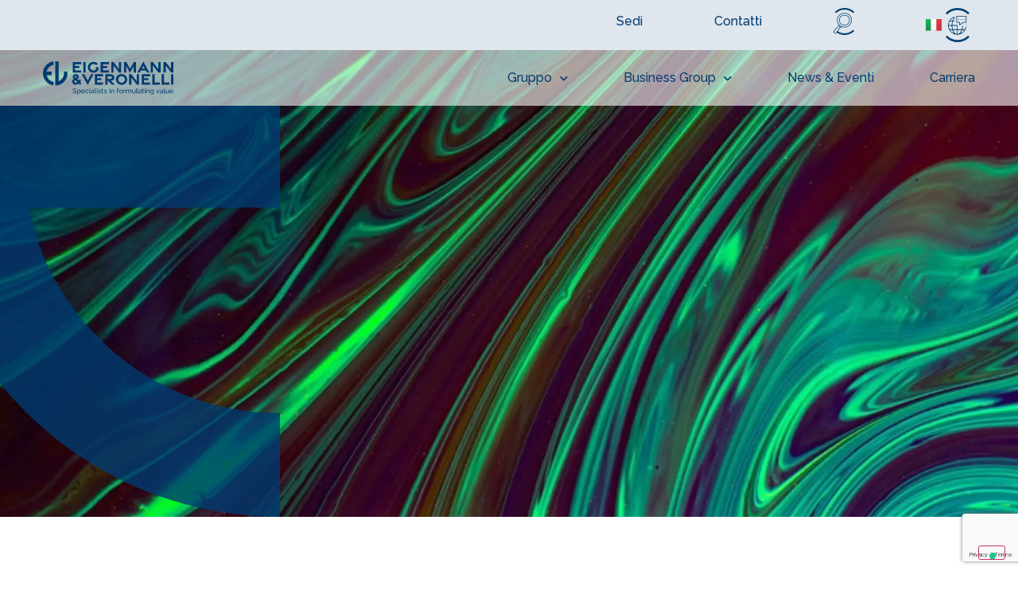

--- FILE ---
content_type: text/html; charset=UTF-8
request_url: https://www.eigver.com/it/lancio-di-nuovi-prodotti/colour-black-fw-310-it/
body_size: 38426
content:
<!doctype html>
<html lang="it-IT">
<head>
	<meta charset="UTF-8">
	<meta name="viewport" content="width=device-width, initial-scale=1">
	<link rel="profile" href="https://gmpg.org/xfn/11">
	<meta name='robots' content='index, follow, max-image-preview:large, max-snippet:-1, max-video-preview:-1' />
<link rel="alternate" href="https://www.eigver.com/en/new-products-launch/colour-black-fw-310/" hreflang="en" />
<link rel="alternate" href="https://www.eigver.com/it/lancio-di-nuovi-prodotti/colour-black-fw-310-it/" hreflang="it" />

<!-- Google Tag Manager for WordPress by gtm4wp.com -->
<script data-cfasync="false" data-pagespeed-no-defer>
	var gtm4wp_datalayer_name = "dataLayer";
	var dataLayer = dataLayer || [];
</script>
<!-- End Google Tag Manager for WordPress by gtm4wp.com -->
	<!-- This site is optimized with the Yoast SEO plugin v22.3 - https://yoast.com/wordpress/plugins/seo/ -->
	<title>Colour Black FW 310 - Eigenmann &amp; Veronelli S.p.A.</title>
	<link rel="canonical" href="https://www.eigver.com/it/lancio-di-nuovi-prodotti/colour-black-fw-310-it/" />
	<meta property="og:locale" content="it_IT" />
	<meta property="og:locale:alternate" content="en_GB" />
	<meta property="og:type" content="article" />
	<meta property="og:title" content="Colour Black FW 310 - Eigenmann &amp; Veronelli S.p.A." />
	<meta property="og:url" content="https://www.eigver.com/it/lancio-di-nuovi-prodotti/colour-black-fw-310-it/" />
	<meta property="og:site_name" content="Eigenmann &amp; Veronelli S.p.A." />
	<meta property="article:published_time" content="2019-05-27T08:17:17+00:00" />
	<meta property="article:modified_time" content="2023-12-09T10:14:47+00:00" />
	<meta property="og:image" content="https://www.eigver.com/wp-content/uploads/2023/11/news-colour-black-fw-310.jpg" />
	<meta property="og:image:width" content="1920" />
	<meta property="og:image:height" content="1078" />
	<meta property="og:image:type" content="image/jpeg" />
	<meta name="author" content="root" />
	<meta name="twitter:card" content="summary_large_image" />
	<script type="application/ld+json" class="yoast-schema-graph">{"@context":"https://schema.org","@graph":[{"@type":"Article","@id":"https://www.eigver.com/it/lancio-di-nuovi-prodotti/colour-black-fw-310-it/#article","isPartOf":{"@id":"https://www.eigver.com/it/lancio-di-nuovi-prodotti/colour-black-fw-310-it/"},"author":{"name":"root","@id":"https://www.eigver.com/it/#/schema/person/4cb278e0960479b0c064b7a0d885d398"},"headline":"Colour Black FW 310","datePublished":"2019-05-27T08:17:17+00:00","dateModified":"2023-12-09T10:14:47+00:00","mainEntityOfPage":{"@id":"https://www.eigver.com/it/lancio-di-nuovi-prodotti/colour-black-fw-310-it/"},"wordCount":3,"publisher":{"@id":"https://www.eigver.com/it/#organization"},"image":{"@id":"https://www.eigver.com/it/lancio-di-nuovi-prodotti/colour-black-fw-310-it/#primaryimage"},"thumbnailUrl":"https://www.eigver.com/wp-content/uploads/2023/11/news-colour-black-fw-310.jpg","articleSection":["2019","Lancio di nuovi prodotti"],"inLanguage":"it-IT"},{"@type":"WebPage","@id":"https://www.eigver.com/it/lancio-di-nuovi-prodotti/colour-black-fw-310-it/","url":"https://www.eigver.com/it/lancio-di-nuovi-prodotti/colour-black-fw-310-it/","name":"Colour Black FW 310 - Eigenmann &amp; Veronelli S.p.A.","isPartOf":{"@id":"https://www.eigver.com/it/#website"},"primaryImageOfPage":{"@id":"https://www.eigver.com/it/lancio-di-nuovi-prodotti/colour-black-fw-310-it/#primaryimage"},"image":{"@id":"https://www.eigver.com/it/lancio-di-nuovi-prodotti/colour-black-fw-310-it/#primaryimage"},"thumbnailUrl":"https://www.eigver.com/wp-content/uploads/2023/11/news-colour-black-fw-310.jpg","datePublished":"2019-05-27T08:17:17+00:00","dateModified":"2023-12-09T10:14:47+00:00","breadcrumb":{"@id":"https://www.eigver.com/it/lancio-di-nuovi-prodotti/colour-black-fw-310-it/#breadcrumb"},"inLanguage":"it-IT","potentialAction":[{"@type":"ReadAction","target":["https://www.eigver.com/it/lancio-di-nuovi-prodotti/colour-black-fw-310-it/"]}]},{"@type":"ImageObject","inLanguage":"it-IT","@id":"https://www.eigver.com/it/lancio-di-nuovi-prodotti/colour-black-fw-310-it/#primaryimage","url":"https://www.eigver.com/wp-content/uploads/2023/11/news-colour-black-fw-310.jpg","contentUrl":"https://www.eigver.com/wp-content/uploads/2023/11/news-colour-black-fw-310.jpg","width":1920,"height":1078},{"@type":"BreadcrumbList","@id":"https://www.eigver.com/it/lancio-di-nuovi-prodotti/colour-black-fw-310-it/#breadcrumb","itemListElement":[{"@type":"ListItem","position":1,"name":"Home","item":"https://www.eigver.com/it/"},{"@type":"ListItem","position":2,"name":"News &#038; Eventi","item":"https://www.eigver.com/it/news-eventi/"},{"@type":"ListItem","position":3,"name":"Colour Black FW 310"}]},{"@type":"WebSite","@id":"https://www.eigver.com/it/#website","url":"https://www.eigver.com/it/","name":"Eigenmann & Veronelli S.p.A.","description":"Specialists in formulating value","publisher":{"@id":"https://www.eigver.com/it/#organization"},"potentialAction":[{"@type":"SearchAction","target":{"@type":"EntryPoint","urlTemplate":"https://www.eigver.com/it/?s={search_term_string}"},"query-input":"required name=search_term_string"}],"inLanguage":"it-IT"},{"@type":"Organization","@id":"https://www.eigver.com/it/#organization","name":"Eigenmann & Veronelli S.p.A.","url":"https://www.eigver.com/it/","logo":{"@type":"ImageObject","inLanguage":"it-IT","@id":"https://www.eigver.com/it/#/schema/logo/image/","url":"https://www.eigver.com/wp-content/uploads/2023/06/eigver-logo.svg","contentUrl":"https://www.eigver.com/wp-content/uploads/2023/06/eigver-logo.svg","caption":"Eigenmann & Veronelli S.p.A."},"image":{"@id":"https://www.eigver.com/it/#/schema/logo/image/"}},{"@type":"Person","@id":"https://www.eigver.com/it/#/schema/person/4cb278e0960479b0c064b7a0d885d398","name":"root","image":{"@type":"ImageObject","inLanguage":"it-IT","@id":"https://www.eigver.com/it/#/schema/person/image/","url":"https://secure.gravatar.com/avatar/7a3949542b16013d801604230ae7aab4233cce820f5e9adfddc0fbd773aa09ee?s=96&d=mm&r=g","contentUrl":"https://secure.gravatar.com/avatar/7a3949542b16013d801604230ae7aab4233cce820f5e9adfddc0fbd773aa09ee?s=96&d=mm&r=g","caption":"root"},"sameAs":["http://www.eigver.com"]}]}</script>
	<!-- / Yoast SEO plugin. -->


<link rel='dns-prefetch' href='//cdn.iubenda.com' />
<link rel="alternate" type="application/rss+xml" title="Eigenmann &amp; Veronelli S.p.A. &raquo; Feed" href="https://www.eigver.com/it/feed/" />
<link rel="alternate" type="application/rss+xml" title="Eigenmann &amp; Veronelli S.p.A. &raquo; Feed dei commenti" href="https://www.eigver.com/it/comments/feed/" />
<link rel="alternate" title="oEmbed (JSON)" type="application/json+oembed" href="https://www.eigver.com/wp-json/oembed/1.0/embed?url=https%3A%2F%2Fwww.eigver.com%2Fit%2Flancio-di-nuovi-prodotti%2Fcolour-black-fw-310-it%2F" />
<link rel="alternate" title="oEmbed (XML)" type="text/xml+oembed" href="https://www.eigver.com/wp-json/oembed/1.0/embed?url=https%3A%2F%2Fwww.eigver.com%2Fit%2Flancio-di-nuovi-prodotti%2Fcolour-black-fw-310-it%2F&#038;format=xml" />
<style id='wp-img-auto-sizes-contain-inline-css'>
img:is([sizes=auto i],[sizes^="auto," i]){contain-intrinsic-size:3000px 1500px}
/*# sourceURL=wp-img-auto-sizes-contain-inline-css */
</style>
<link rel='stylesheet' id='dce-dynamic-visibility-style-css' href='https://www.eigver.com/wp-content/cache/autoptimize/css/autoptimize_single_2559174d3308c31a5076a6c230af1be1.css?ver=5.0.16' media='all' />
<link rel='stylesheet' id='contact-form-7-css' href='https://www.eigver.com/wp-content/cache/autoptimize/css/autoptimize_single_3fd2afa98866679439097f4ab102fe0a.css?ver=5.9.3' media='all' />
<link rel='stylesheet' id='nbcpf-intlTelInput-style-css' href='https://www.eigver.com/wp-content/plugins/country-phone-field-contact-form-7/assets/css/intlTelInput.min.css?ver=6.9' media='all' />
<link rel='stylesheet' id='nbcpf-countryFlag-style-css' href='https://www.eigver.com/wp-content/plugins/country-phone-field-contact-form-7/assets/css/countrySelect.min.css?ver=6.9' media='all' />
<link rel='stylesheet' id='dashicons-css' href='https://www.eigver.com/wp-includes/css/dashicons.min.css?ver=6.9' media='all' />
<link rel='stylesheet' id='rmp-menu-styles-css' href='https://www.eigver.com/wp-content/cache/autoptimize/css/autoptimize_single_13ad9100644ec96871d44cf37a582951.css?ver=15.45.35' media='all' />
<link rel='stylesheet' id='hello-elementor-css' href='https://www.eigver.com/wp-content/themes/hello-elementor/style.min.css?ver=2.8.1' media='all' />
<link rel='stylesheet' id='hello-elementor-theme-style-css' href='https://www.eigver.com/wp-content/themes/hello-elementor/theme.min.css?ver=2.8.1' media='all' />
<link rel='stylesheet' id='elementor-frontend-css' href='https://www.eigver.com/wp-content/uploads/elementor/css/custom-frontend-lite.min.css?ver=1712576731' media='all' />
<style id='elementor-frontend-inline-css'>
.elementor-6583 .elementor-element.elementor-element-dd4da0c:not(.elementor-motion-effects-element-type-background), .elementor-6583 .elementor-element.elementor-element-dd4da0c > .elementor-motion-effects-container > .elementor-motion-effects-layer{background-image:var(--e-bg-lazyload-loaded);--e-bg-lazyload:url("https://www.eigver.com/wp-content/uploads/2023/11/news-colour-black-fw-310.jpg");}
/*# sourceURL=elementor-frontend-inline-css */
</style>
<link rel='stylesheet' id='elementor-post-5-css' href='https://www.eigver.com/wp-content/cache/autoptimize/css/autoptimize_single_72e18f9d627a728364798e8b8e781ca4.css?ver=1712576731' media='all' />
<link rel='stylesheet' id='elementor-lazyload-css' href='https://www.eigver.com/wp-content/plugins/elementor/assets/css/modules/lazyload/frontend.min.css?ver=3.20.2' media='all' />
<link rel='stylesheet' id='elementor-icons-css' href='https://www.eigver.com/wp-content/plugins/elementor/assets/lib/eicons/css/elementor-icons.min.css?ver=5.29.0' media='all' />
<link rel='stylesheet' id='swiper-css' href='https://www.eigver.com/wp-content/plugins/elementor/assets/lib/swiper/v8/css/swiper.min.css?ver=8.4.5' media='all' />
<link rel='stylesheet' id='elementor-pro-css' href='https://www.eigver.com/wp-content/uploads/elementor/css/custom-pro-frontend-lite.min.css?ver=1712576731' media='all' />
<link rel='stylesheet' id='elementor-post-6569-css' href='https://www.eigver.com/wp-content/cache/autoptimize/css/autoptimize_single_feb17d4321dd39920532b4dd104afcea.css?ver=1712576731' media='all' />
<link rel='stylesheet' id='elementor-post-6541-css' href='https://www.eigver.com/wp-content/cache/autoptimize/css/autoptimize_single_747e9969021d774d08c2402bd371a57f.css?ver=1762352290' media='all' />
<link rel='stylesheet' id='elementor-post-6583-css' href='https://www.eigver.com/wp-content/cache/autoptimize/css/autoptimize_single_cc0b350a2a65ff1d5c57179ee682e715.css?ver=1766421788' media='all' />
<link rel='stylesheet' id='elementor-post-630-css' href='https://www.eigver.com/wp-content/cache/autoptimize/css/autoptimize_single_671653bc334282d4661290d4a00c1708.css?ver=1712576733' media='all' />
<link rel='stylesheet' id='cf7cf-style-css' href='https://www.eigver.com/wp-content/cache/autoptimize/css/autoptimize_single_f121cbe481654c96ce787303a88233a9.css?ver=2.4.8' media='all' />
<link rel='stylesheet' id='hello-elementor-child-style-css' href='https://www.eigver.com/wp-content/themes/hello-theme-child-master/style.css?ver=1.0.0' media='all' />
<link rel='stylesheet' id='ecs-styles-css' href='https://www.eigver.com/wp-content/cache/autoptimize/css/autoptimize_single_5cec186fb803dee57455356d0b2addf0.css?ver=3.1.7' media='all' />
<link rel='stylesheet' id='elementor-post-1008-css' href='https://www.eigver.com/wp-content/cache/autoptimize/css/autoptimize_single_a038571941ef77963c1ce6eaa5d0b77d.css?ver=1694949797' media='all' />
<link rel='stylesheet' id='elementor-post-1897-css' href='https://www.eigver.com/wp-content/cache/autoptimize/css/autoptimize_single_99e565bd8b816b5d35d908f58177b1af.css?ver=1700412428' media='all' />
<link rel='stylesheet' id='elementor-post-2902-css' href='https://www.eigver.com/wp-content/cache/autoptimize/css/autoptimize_single_8237e6abee78296d4f98d25ec31160ac.css?ver=1699517812' media='all' />
<link rel='stylesheet' id='elementor-post-5278-css' href='https://www.eigver.com/wp-content/cache/autoptimize/css/autoptimize_single_47d0414a80eddf1fd1dfca427819be4b.css?ver=1748512747' media='all' />
<link rel='stylesheet' id='elementor-post-6597-css' href='https://www.eigver.com/wp-content/cache/autoptimize/css/autoptimize_single_ab616289a19f19389519edd1a8801b8b.css?ver=1748512280' media='all' />
<link rel='stylesheet' id='google-fonts-1-css' href='https://fonts.googleapis.com/css?family=Roboto%3A100%2C100italic%2C200%2C200italic%2C300%2C300italic%2C400%2C400italic%2C500%2C500italic%2C600%2C600italic%2C700%2C700italic%2C800%2C800italic%2C900%2C900italic%7CRoboto+Slab%3A100%2C100italic%2C200%2C200italic%2C300%2C300italic%2C400%2C400italic%2C500%2C500italic%2C600%2C600italic%2C700%2C700italic%2C800%2C800italic%2C900%2C900italic%7CRaleway%3A100%2C100italic%2C200%2C200italic%2C300%2C300italic%2C400%2C400italic%2C500%2C500italic%2C600%2C600italic%2C700%2C700italic%2C800%2C800italic%2C900%2C900italic&#038;display=swap&#038;ver=6.9' media='all' />
<link rel='stylesheet' id='elementor-icons-shared-0-css' href='https://www.eigver.com/wp-content/plugins/elementor/assets/lib/font-awesome/css/fontawesome.min.css?ver=5.15.3' media='all' />
<link rel='stylesheet' id='elementor-icons-fa-solid-css' href='https://www.eigver.com/wp-content/plugins/elementor/assets/lib/font-awesome/css/solid.min.css?ver=5.15.3' media='all' />
<link rel="preconnect" href="https://fonts.gstatic.com/" crossorigin>
<script defer id="iubenda-head-inline-scripts-0" src="[data-uri]"></script>
<script defer  type="text/javascript" class=" _iub_cs_skip" src="//cdn.iubenda.com/cs/gpp/stub.js?ver=3.10.1" id="iubenda-head-scripts-1-js"></script>
<script defer  type="text/javascript" charset="UTF-8"="" class=" _iub_cs_skip" src="//cdn.iubenda.com/cs/iubenda_cs.js?ver=3.10.1" id="iubenda-head-scripts-2-js"></script>
<script src="https://www.eigver.com/wp-includes/js/jquery/jquery.min.js?ver=3.7.1" id="jquery-core-js"></script>
<script defer src="https://www.eigver.com/wp-includes/js/jquery/jquery-migrate.min.js?ver=3.4.1" id="jquery-migrate-js"></script>
<script defer id="wpgmza_data-js-extra" src="[data-uri]"></script>
<script defer src="https://www.eigver.com/wp-content/cache/autoptimize/js/autoptimize_single_6a61f77d5e68aa3a8b083285ea4eed11.js?ver=6.9" id="wpgmza_data-js"></script>
<script defer id="ecs_ajax_load-js-extra" src="[data-uri]"></script>
<script defer src="https://www.eigver.com/wp-content/cache/autoptimize/js/autoptimize_single_6a414b257267a883c6dd13b3c66b8596.js?ver=3.1.7" id="ecs_ajax_load-js"></script>
<script defer src="https://www.eigver.com/wp-content/cache/autoptimize/js/autoptimize_single_447712f49ef92d24eda0381882e5f00b.js?ver=3.1.7" id="ecs-script-js"></script>
<link rel="https://api.w.org/" href="https://www.eigver.com/wp-json/" /><link rel="alternate" title="JSON" type="application/json" href="https://www.eigver.com/wp-json/wp/v2/posts/6661" /><link rel="EditURI" type="application/rsd+xml" title="RSD" href="https://www.eigver.com/xmlrpc.php?rsd" />
<meta name="generator" content="WordPress 6.9" />
<link rel='shortlink' href='https://www.eigver.com/?p=6661' />
<!-- start Simple Custom CSS and JS -->
<!-- Add HTML code to the header or the footer.

For example, you can use the following code for loading the jQuery library from Google CDN:
<script src="https://ajax.googleapis.com/ajax/libs/jquery/3.7.1/jquery.min.js"></script>

or the following one for loading the Bootstrap library from jsDelivr:
<link href="https://cdn.jsdelivr.net/npm/bootstrap@5.3.2/dist/css/bootstrap.min.css" rel="stylesheet" integrity="sha384-T3c6CoIi6uLrA9TneNEoa7RxnatzjcDSCmG1MXxSR1GAsXEV/Dwwykc2MPK8M2HN" crossorigin="anonymous">

-- End of the comment --> 
<meta name="format-detection" content="telephone=no">
<!-- end Simple Custom CSS and JS -->
<!-- start Simple Custom CSS and JS -->
<!-- Google tag (gtag.js) -->
<script defer src="https://www.googletagmanager.com/gtag/js?id=G-LMCMKZ0T6D"></script>
<script defer src="[data-uri]"></script><!-- end Simple Custom CSS and JS -->
<!-- start Simple Custom CSS and JS -->
<style>
/* Add your CSS code here.

For example:
.example {
    color: red;
}

For brushing up on your CSS knowledge, check out http://www.w3schools.com/css/css_syntax.asp

End of comment */ 

.finalFormTxt {
	display: none;
}

.formActions .accettazione a {
	text-decoration: underline;
}

a.iubenda-tp-btn.iubenda-cs-preferences-link[data-tp-float][data-tp-float=bottom-right] {
	left: 0 !important;
    right: auto !important;
}
</style>
<!-- end Simple Custom CSS and JS -->

<!-- Google Tag Manager for WordPress by gtm4wp.com -->
<!-- GTM Container placement set to automatic -->
<script data-cfasync="false" data-pagespeed-no-defer type="text/javascript">
	var dataLayer_content = {"pagePostType":"post","pagePostType2":"single-post","pageCategory":["2019-it","lancio-di-nuovi-prodotti"],"pagePostAuthor":"root"};
	dataLayer.push( dataLayer_content );
</script>
<script data-cfasync="false">
(function(w,d,s,l,i){w[l]=w[l]||[];w[l].push({'gtm.start':
new Date().getTime(),event:'gtm.js'});var f=d.getElementsByTagName(s)[0],
j=d.createElement(s),dl=l!='dataLayer'?'&l='+l:'';j.async=true;j.src=
'//www.googletagmanager.com/gtm.js?id='+i+dl;f.parentNode.insertBefore(j,f);
})(window,document,'script','dataLayer','GTM-NMQRKXQH');
</script>
<!-- End Google Tag Manager for WordPress by gtm4wp.com --><meta name="generator" content="Elementor 3.20.2; features: e_optimized_assets_loading, e_optimized_css_loading, additional_custom_breakpoints, block_editor_assets_optimize, e_image_loading_optimization; settings: css_print_method-external, google_font-enabled, font_display-swap">
<noscript><style>.lazyload[data-src]{display:none !important;}</style></noscript><style>.lazyload{background-image:none !important;}.lazyload:before{background-image:none !important;}</style><link rel="icon" href="https://www.eigver.com/wp-content/uploads/2023/06/favicon.jpg" sizes="32x32" />
<link rel="icon" href="https://www.eigver.com/wp-content/uploads/2023/06/favicon.jpg" sizes="192x192" />
<link rel="apple-touch-icon" href="https://www.eigver.com/wp-content/uploads/2023/06/favicon.jpg" />
<meta name="msapplication-TileImage" content="https://www.eigver.com/wp-content/uploads/2023/06/favicon.jpg" />
		<style id="wp-custom-css">
			/*RESPONSIVE*/
@media (min-width: 1921px) {
body .minHeaderHeight {max-height:900px;}
body .decoHeader { height:453px!important;}
body .headerHome .decoHeader { height: calc(900px - 196px)!important;}
body #slideHome .swiper-slide-contents {margin-top:564px;}
}
@media (max-width: 1490px) {
body .elementor-nav-menu--layout-horizontal>.elementor-nav-menu>li>a {padding-left:0!important; padding-right:0!important;}
/* about us*/
body .graficoStrategia {transform: scale(0.7);}
}
@media (max-width: 1199px) {
/*homepage*/
body #slideHome .swiper-slide-contents {margin-left:50%;}
/*about us*/
body .aboutCategory { margin-left:30px; margin-right:30px;}
body .logoQualityRow>.elementor-container { flex-wrap: wrap;}
body .logoQualityRow>.elementor-container>div {flex-basis:50%;}
body .aboutCategory h3 { font-size:28px; line-height:1em;}
/*careers*/
body .keyAreasRow>div>div .elementor-widget-wrap .txtOver { top:100px; padding: 0 30px 30px 30px; bottom:30px;}
body .keyAreasRow>div>div:hover .elementor-widget-wrap .txtOver { top:80px;}
body .keyAreasRow>div>div .elementor-widget-wrap .elementor-widget-heading { top:30px; left:30px; right:30px;}
/*locations*/
body .locationRiga .contatto .elementor-widget-container img { height:40px;}
}
@media (max-width: 1024px) {
body .btnDown .elementor-button-content-wrapper svg {height:40px;}
body .btnDown .elementor-button-link { text-align:left; font-size:17px!important;}
body .title-02 * {font-size:22px!important;}
body .title-03 * {font-size:22px!important;}
body .title-04 * {font-size:22px!important;}
body .title-05 * {font-size:22px!important;}
body .title-06 * {font-size:20px!important;}
body .elementor-widget-container ul {padding-left:30px;}
body .anchorDest {top:-100px;}
/*header*/
body header .mainMenu, header.is-sticky .mainMenu {background-color: rgba(255,255,255,0.9)!important;}
body header.is-sticky .logo-img img {width:150px!important;}
body body .elementor-nav-menu--layout-horizontal .elementor-nav-menu>li.respMenu {display:block!important;}
body .elementor-widget-polylang-language-switcher { position: fixed; right: 95px; top: 14px;}
body .cpel-switcher__nav {margin-left:0;}
body header .cpel-switcher__icon {width:25px!important; height:33px!important;}
body .searchResp {  position: fixed; right: 60px; top: 14px;}
body .searchResp img { width:auto; height:33px;}
/*footer*/
body .elementor-nav-menu a {justify-content:center!important;}
body .footerSocial>div {text-align:center;}
body .footerSocial a+a {margin-left:30px;}
body .footerSocial img {height:40px;}
body .footerBottom a {display:block; text-align:center;}
body .footerBottom .elementor-widget-container>*+* {margin-left:0;}
body .downFooterIcon {margin-bottom:10px;}
body .downFooterIcon img {height:40px; margin:0 auto;}
body footer .elementor-widget-polylang-language-switcher {display:none; }
/*pulsanti*/
body .elementor-button-link { padding:11px 17px;}
/*homepage*/
body .decoHeader { display:none;} 
body #slideHome .elementor-slides-wrapper::before { display:none;}
body #slideHome .swiper-slide-contents {margin-left:0; padding-right:0; margin-top:0;}
body #slideHome .elementor-swiper-button {display:none;}
body #slideHome .swiper-slide-inner {text-align:center; justify-content:center!important;}
body .sectorsHome .elementor-container .elementor-inner-column .elementor-widget-heading { bottom:20px; left:20px; font-size:20px;}
body .moreAbout .elementor-widget-button { position:relative; bottom:inherit; left:inherit;}
/*about us*/
body .aboutCategory { margin-left:15px; margin-right:15px;}
body .headerInt01 .decoHeader { display:none;} 
body .richiamoPagAboutus .aboutCategory>div>div { width:100%!important;}
body .aboutCategory>div>div { width:100%!important;}
body .aboutCategory .elementor-widget-wrap {border-left:0; border-right:0;}
body .aboutCategory>div>div + div .elementor-widget-wrap {border-top:5px solid #fff;}
body .aboutCategory .elementor-widget-wrap, body .aboutCategory .elementor-widget-container { height:200px;}
body .aboutCategory .elementor-background-overlay {background-image: linear-gradient(180deg, #00000080 0%, #00000080 100%)!important;}
body .aboutCategory h3 { width:auto; transform-origin:inherit; position:absolute; left:50%; top:50%; transform:rotate(0) translate(-50%, -50%); font-size:20px; text-align:center;}
body .skinTeamCeo .img::after, body .skinTeamPersonale .img::after { transform:translate(20px, 20px);}
body .elementor-toggle .elementor-tab-content {padding-left:20px!important; padding-top:0!important;}
body .graficoStrategia { padding-bottom:0; transform:scale(1); padding:30px 0;}
body .graficoStrategia .titleCircle {left:51.5%; font-size:18px; top:31vw; transform:translate(-50%, -50%);}
body .graficoStrategia img {width:60%; min-width:300px;}
body .graficoStrategia .txt {position:relative; width:100%; min-width:inherit; max-width:inherit; font-size:17px; margin-top:20px; }
body .graficoStrategia .txt.txt-01,body .graficoStrategia .txt.txt-02,body .graficoStrategia .txt.txt-03,body .graficoStrategia .txt.txt-04,body .graficoStrategia .txt.txt-05 { top:inherit!important; left:inherit!important; right:inherit!important; text-align:left!important;}
body .timeline .row >div {width:100%;}
body .timeline .row + .row {margin-top:20px; padding-top:0;}
body .timeline .row::before, body .timeline .row:last-child::before { display:block!important; top:42px; left:0; width:100%; height:2px; transform:none;}
body .timeline .row:last-child::after { display:none!important; top:49px; left:0; width:100%; height:2px; transform:none;}
body .timeline .row.contSx>div>div:first-child {order:2;}
body .timeline .row.contSx>div>div:nth-child(2) {order:1;}
body .timeline .row.contSx>div>div:nth-child(3) {order:3; text-align:left;}
body .timeline .row>div>div:nth-child(3) {padding-top:20px;}
body .timeline .row.contSx>div>div:nth-child(3) {padding-top:20px;}
/*careers*/
body .keyAreasRow>div>div .elementor-widget-wrap {aspect-ratio:inherit!important;}
body .keyAreasRow .elementor-widget-heading {position:relative!important; top:inherit!important; left:inherit!important; right:inherit!important; bottom:inherit!important; padding:30px 30px 0 30px!important; opacity:1; color:#fff;}
body .keyAreasRow>div>div .elementor-widget-wrap .elementor-widget-heading h3 { font-size:20px!important;}
body .keyAreasRow>div>div .elementor-widget-wrap .txtOver {position:relative!important; top:inherit!important; left:inherit!important; right:inherit!important; bottom:inherit!important; padding:30px!important; opacity:1;color:#fff;}
body .keyAreasRow>div>div .elementor-widget-wrap::before {display:none;}
body .keyAreasRow>div>div .elementor-widget-wrap .elementor-widget-image img {opacity:0.2;}
/*our stories*/
body .ourStoriesList .elementor-posts>article:nth-child(even) .richiamoPersonaCont01>div>div>div { padding: 0 calc(30% + 70px) 0 30px;}
body .ourStoriesList .elementor-posts>article:nth-child(even) .richiamoPersonaCont02>div>div>div {padding: 30px calc(40vw - 30px) 30px 30px;}
/*locations*/
body .locationRiga .contatto + .contatto {margin-top:0!important;}
body .locationRiga .contatto a {margin-top:10px!important;}
/*form*/
body .wpcf7 form { column-gap: 0;}
body .wpcf7 .voce { flex-basis: 100%; margin-top: 0;}
body .wpcf7 .voce.voce-citta p { column-gap:0; flex-wrap:wrap; }
body .wpcf7 .voce.voce-citta p span { flex-basis:100%!important; margin-top:10px; }
body .wpcf7 .formActions {flex-wrap:wrap;}
body .wpcf7 .formActions>div {flex-basis:100%; margin-top:10px;}
body .wpcf7 .formActions .btnInvia { margin-top:20px!important;}
body .wpcf7 .voce input[type=text], body .wpcf7 .voce input[type=tel], body .voce input[type=email], body .wpcf7 .voce select, body .wpcf7 .voce textarea, body .wpcf7 .voce textarea::placeholder, body .wpcf7-list-item-label {font-size:17px;}
/*ricerca*/
body.search-results .elementor-post__read-more { padding:11px 17px; font-size:18px!important; line-height:1em;}
/*business groups*/
body .businessGroupsBtn .btn { left:30px;}
body .rowBoxBG .elementor-widget-button { position:relative; bottom:inherit; left:inherit;}
body .decoHeaderBG { top:0!important; height:100%!important;}
body .rowBoxBG {margin-right:0; margin-left:0;}
body .rowBoxBG .elementor-widget-image img { aspect-ratio:1/0.5; }
body .richiamoVociBG {margin-left:0; margin-right:0;}
body .richiamoVociBG>div>div {width:100%!important;}
body .richiamoVociBG>div>div + div {margin-top:10px!important;}
body .richiamoVociBG>div>div>div {padding:0!important;}
body .richiamoVociBG h4 { height:70px; font-size:18px;}
/*news*/
body .listNews article img { aspect-ratio:1/0.5; object-fit:cover;}
body .boxNewsDesc {height:auto!important;}

}
@media (max-width: 768px) {
/*about us*/
body .skinTeamCeo .img::after, body .skinTeamPersonale .img::after { transform:translate(10px, 10px);}
body .logoQualityRow>.elementor-container>div {flex-basis:100%;}
body .strategicEnablerImg img {width:100%; height:40vw; object-fit:cover;}
body .graficoStrategia .titleCircle { left:52%; font-size: 13px;}
body .stickyTxtHistory * {font-size:17px;}
/*our atories*/
body .ourStoriesList .elementor-posts>article:nth-child(even) .richiamoPersonaCont01>div>div>div {padding: 0!important;}
body .ourStoriesList .elementor-posts>article:nth-child(even) .richiamoPersonaCont02>div>div>div {padding: 30px!important;}
body .ourStoriesList .elementor-posts>article:nth-child(even) .richiamoPersonaCont02 {padding:0!important;}
/*industrial footprints*/
body .sectorFootprints .img {aspect-ratio:inherit; height:250px;}
body .sectorFootprints .img .titleSector {  padding:20px;}
/*business groups*/
body .businessGroupsBtn h2 {min-height:inherit; padding-top:0;}
body .businessGroupsBtn .btn { position:relative; bottom:auto; left:auto;}
/*form*/
body .wpcf7 .formActions .btnInvia { text-align:center!important;}
 
}

@media (max-width: 400px) {
body .graficoStrategia .titleCircle { top: 165px;}
}

/*GENERALE*/

body > header, 
body > main, 
body > footer, 
body > div.elementor-location-archive, 
body > div.elementor-location-single  {
	max-width: 1920px;
    margin: auto;
}
body > main, 
body > div.elementor-location-archive, 
body > div.elementor-location-single {
	overflow: auto;
}

.elementor-widget-container p b {font-weight:800;}
.elementor-widget-container p {margin-block-end: 0;}

.elementor-widget-container ul {padding-left:40px;}
.elementor-widget-container ul li::marker {font-size:65%;}

.title-02 * {font-size:38px!important; line-height:1.3em!important; font-weight:300!important;}
.title-03 * {font-size:27px!important; line-height:1.3em!important; font-weight:700!important;}
.title-04 * {font-size:38px!important; line-height:1.3em!important; font-weight:700!important;}
.title-05 * {font-size:27px!important; line-height:1em!important; font-weight:700!important;}
.title-06 * {font-size: clamp(30px,2vw,35px)!important; line-height:1.3em!important;}

/*pulsanti*/
.elementor-button-link {background-color:transparent; border-radius:0; padding:13px 20px; font-size:17px; line-height:1.3em; color:#003C71!important; font-weight:800; border:1px solid #003C71;}
.elementor-button-link:hover {background-color:#003C7120; color:#003C71;}

.btnDownInline {height:30px!important;}

.btnDown .elementor-button-content-wrapper {align-items:center;}
.btnDown .elementor-button-content-wrapper svg {width:auto; height:70px; margin-left:15px;}
.btnDown .elementor-button-link { padding:0; color:#333!important; border:0; font-size:17px;}
.btnDown .elementor-button-link:hover {background-color:transparent; color:#003C71!important;}

.anchorDest {position:absolute; top:-150px;}

.elementor-widget-text-editor sup {font-size:0.6em!important;}

/*HEADER*/
header {position:fixed; top:0; left:0; right:0; z-index:999;}
header img { transition:all 0.3s ease-in-out;}
/*top menu*/
.topMenu .elementor-widget-container {text-align:right;}
.topMenu .elementor-widget-container>a { display:inline-block; vertical-align:middle; margin-right:90px; font-size:16px; font-weight:500; color:#003C71;}
.topMenu .elementor-widget-container>a:nth-child(3) { margin-right:58px;}
.topMenu .elementor-widget-container>a:last-child { margin-right:0;}
.topMenu .top-menu-ico { height:34px}
.topMenu .top-menu-ico img { width:auto; height:34px}

.cpel-switcher__nav { margin-left: 90px;}
.cpel-switcher__icon {width:37px; height:43px; background: url('https://www.eigver.com/wp-content/uploads/2023/08/ico-world-chat-blue.svg') top left no-repeat; transition:all 0.3s ease-in-out; padding-left: 0; margin-left: 5px;}
.cpel-switcher__icon::before {display:none;}
.cpel-switcher__list .cpel-switcher__lang>a {display:flex!important; height:40px; align-items:center; justify-content:center; background-color:#dfe6ed;}
.cpel-switcher__flag {line-height:0!important; height:auto!important;}
.cpel-switcher--layout-dropdown .cpel-switcher__toggle.cpel-switcher__toggle--on a i {transform:none!important;}

/*mainMenu*/
.mainMenu .elementor-nav-menu li { line-height:unset!important;}
.elementor-nav-menu--layout-horizontal>.elementor-nav-menu>li.current-menu-item>a, .elementor-nav-menu--layout-horizontal>.elementor-nav-menu>li.current-page-parent>a, .elementor-nav-menu--layout-horizontal>.elementor-nav-menu>li.current-page-parent>ul>li.current-menu-item>a {font-weight:800!important;}
.mainMenu .elementor-nav-menu .sub-menu>li>a::before { content:""; position:absolute; top:50%; left:0px; transform:translateY(-50%); width:11px; height:15px; background: url('https://www.eigver.com/wp-content/uploads/2023/08/ico-arrow-right-menu-blue.svg') top left no-repeat; background-size:contain; opacity:0; transition:all 0.3s ease-in-out;}
.mainMenu .elementor-nav-menu .sub-menu>li>a:hover { font-weight:800!important; padding-left:40px;}
.mainMenu .elementor-nav-menu .sub-menu>li>a:hover::before { opacity:1; left:20px;}
.elementor-nav-menu--layout-horizontal .elementor-nav-menu>li.respMenu {display:none;}
.mainMenu .sub-menu {margin-top:12px!important;}

/*sticky header*/
header.is-sticky .mainMenu {background-color: rgba(255,255,255,0.9)!important;}
header.is-sticky .logo-img img {width:164px!important;}
header.is-sticky .topMenu .top-menu-ico {height:33px;}
header.is-sticky .topMenu .top-menu-ico img {height:34px;}
header.is-sticky .cpel-switcher__icon {width:25px; height:33px;}

/*hamburger menu*/
.rmp_menu_trigger {top:12px!important; right:13px!important;}
.rmp-menu-open {display:flex!important; align-items:center; justify-content:center;}
.rmp-menu-wrap {width:100%;}
.rmp-menu-item + .rmp-menu-item {border-top:1px solid rgba(255,255,255,0.2);}
.rmp-menu-item-link {line-height:normal; padding-top:10px!important; padding-bottom:10px!important; text-align:center!important; padding-left:30px!important; padding-right: 30px!important; text-transform:uppercase;}
.rmp-menu-item>ul>li { border-top:0!important;}
.rmp-menu-item>ul>li>a { padding-top:3px!important; padding-bottom:3px!important; padding-left:0!important; padding-right:0!important;}
.rmp-menu>li { display:block!important;}
.rmp-menu>li>a { font-weight:700!important; text-transform:uppercase;}
.rmp-container {max-width:100%!important;}
.rmp-menu-subarrow {width:auto!important; height:auto!important; top:50%!important; transform:translateY(-50%);}

/*search popup*/
.elementor-search-form__container {border-radius:0!important;}
.elementor-search-form__container input[type=search] {border:1px solid #7d9cb3!important;border-radius:0!important; background-color:#ffffff!important;}

/*FOOTER*/
footer .elementor-widget-container ul {padding-left:0;}
.footerSocial img { width:auto; height:45px;}
.footerSocial a+a { margin-left:20px;}
.footerBottom a { display:block; font-size:18px; font-weight:500; color:#ffffff;}
/* .footerBottom .elementor-widget-container>*+* {margin-left:160px;} */
.downFooterIcon img { display:block; height:54px;}

footer .cpel-switcher__nav { margin-left:0; margin-right:160px;}
footer .cpel-switcher__icon {width:37px; height:45px; background: url('https://www.eigver.com/wp-content/uploads/2023/08/ico-world-chat-white.svg') top left no-repeat; transition:all 0.3s ease-in-out; padding-left: 0; margin-left: 5px;}
footer .cpel-switcher--layout-dropdown .cpel-switcher__list {top:inherit; bottom:60px;}
footer .cpel-switcher__list .cpel-switcher__lang>a:hover {background-color:#33668d!important;}


/*HOMEPAGE*/
/*slider*/
#slideHome .swiper-slide-contents {margin-left:75vh; padding-right:60px; margin-top:224px;}
#slideHome .elementor-swiper-button { z-index:3; width:60px; height:60px; background-color:rgba(255,255,255,0.5); justify-content:center; align-items:center; border-radius:50%; margin-top:112px;}
#slideHome .elementor-swiper-button.elementor-swiper-button-prev { left:54px;}
#slideHome .elementor-swiper-button.elementor-swiper-button-next { right:54px;}
#slideHome .swiper-pagination {bottom:70px; z-index:3;}

.scrollDown {position:absolute; bottom:20px; left:50%; transform:translateX(-50%); z-index:1;}

/*slider - per attivare lazy loading su immagini bg*/
.swiper-slide:not(.swiper-slide-active):not(.swiper-slide-next):not(.swiper-slide-prev) .swiper-slide-bg {display: none;}

/*sectors*/
.sectorsHome .elementor-container .elementor-widget-html, .sectorsHome .elementor-container .elementor-widget-html * { position:absolute; top:0; left:0; width:100%; height:100%; z-index:4;}
.sectorsHome .elementor-container .elementor-inner-column .elementor-widget-heading { position:absolute; bottom:23px; left:54px; z-index:3; color:#fff; font-size:26px; line-height:1em; width:auto;}
.sectorsHome .elementor-container .elementor-inner-column .elementor-widget-heading a {font-weight:400;}
.sectorsHome .elementor-container .elementor-inner-column .elementor-widget-image::after { content:""; position:absolute; bottom:0; left:0; right:0; height:40%; background: -moz-linear-gradient(top,  rgba(0,0,0,0) 0%, rgba(0,0,0,0.5) 100%);
    background: -webkit-linear-gradient(top,  rgba(0,0,0,0) 0%,rgba(0,0,0,0.5) 100%);
    background: linear-gradient(to bottom,  rgba(0,0,0,0) 0%,rgba(0,0,0,0.5) 100%);
    filter: progid:DXImageTransform.Microsoft.gradient( startColorstr='#00000000', endColorstr='#4d000000',GradientType=0 );
    }
.sectorsHome .elementor-container .elementor-inner-column img { width:100%; height:205px; object-fit:cover; transition:all 0.3s ease-in-out;}
.sectorsHome .elementor-container .elementor-inner-column:hover img { opacity:20%;}

/*video*/
.videoHome iframe {aspect-ratio:16/9;}

/*more about us*/
.moreAbout .elementor-widget-image img { aspect-ratio:1/1; object-fit:cover; transition:all 0.3s ease-in-out;}
.moreAbout>div>.elementor-column:hover .elementor-widget-image img { opacity:0.2;}
.moreAbout .elementor-widget-button { position:absolute; bottom:0; left:20px;}

/*ABOUT US*/
.headerInt01 {position:relative;}

.decoHeader {position:absolute; left:-54px; z-index:2; width:100%; background: url('https://www.eigver.com/wp-content/uploads/2023/08/deco-header-home.svg') top left no-repeat; background-size:contain; opacity:0.8;}

.aboutCategory { margin-left:110px; margin-right:110px;}
.aboutCategory>div>div { width:calc(100% / 6)!important;}
.richiamoPagAboutus .aboutCategory>div>div { width:calc(100% / 7)!important;}
.aboutCategory .elementor-widget-wrap { border-left:5px solid #fff; border-right:5px solid #fff;}
.aboutCategory .elementor-widget-html, .aboutCategory .elementor-widget-html * {position:absolute; top:0; left:0; width:100%; height:100%; z-index:3;}
.aboutCategory h3 { position:relative; width:75vh; transform-origin: top left; left:10px; top:20px; transform: rotate(-90deg) translateX(-100%); font-weight:700; color:#fff; font-size:30px; line-height:1.3em;}
.aboutCategory h3 a { font-weight:700;}
.aboutCategory .elementor-background-overlay {transition: all 0.3s ease-in-out;}
.aboutCategory>div>div:hover .elementor-background-overlay {background-image: linear-gradient(180deg, #093C7180 0%, #093C7180 100%)!important; opacity:1!important;}

.skinTeamCeo .img {position:relative;}
.skinTeamCeo .img::after {content:""; position:absolute; top:0; left:0; z-index:1; width:100%; height:100%; background-color:#003C71; transform:translate(40px, 40px);}
.skinTeamCeo .img img {aspect-ratio:1/1; object-fit:cover; position:relative; z-index:2;}

.skinTeamPersonale .img {position:relative;}
.skinTeamPersonale .img::after {content:""; position:absolute; top:0; left:0; z-index:1; width:100%; height:100%; background-color:#00A5BD; transform:translate(40px, 40px);}
.skinTeamPersonale .img img {aspect-ratio:1/1; object-fit:cover; position:relative; z-index:2;}

.elementor-toggle-icon {position:relative; height:1em;}
.elementor-toggle .elementor-tab-title .elementor-toggle-icon svg { position:absolute; top:50%; left:50%; transform:translate(-50%, -50%); width:0.3em!important;}
.elementor-toggle .elementor-tab-title.elementor-active .elementor-toggle-icon svg {width:1em!important; height:0.3em!important;}
.elementor-tab-title {border-bottom:0!important; padding:0 15px 15px 0!important;}
.elementor-toggle .elementor-tab-content {padding-left:34px!important; border-bottom:0!important;}

/*form*/
.wpcf7 form { display:flex; flex-wrap: wrap; column-gap: 60px; row-gap: 10px; align-items:flex-start;}
.wpcf7 .voce { display:flex; flex-basis: calc(50% - 30px); margin-top: 10px;}
.wpcf7 .voce p {width:100%;}
.wpcf7 .voce.voce-citta p { display:flex; column-gap: 10px;  }
.wpcf7 .voce.voce-citta p span { display:flex; flex-basis: calc(50% - 5px);  }
.wpcf7 .voce.voce-country input { padding-left:50px!important; }
.wpcf7 div[data-id="gruppo-not-general-request"] { width:100%; }
.wpcf7 div[data-id="gruppo-general-request"] { width:100%; }
.wpcf7 .voce input[type=text], .wpcf7 .voce input[type=tel], .voce input[type=email], .wpcf7 .voce select {border:1px solid #7d9cb3; border-radius:0; background-color:#ffffff; color:#003C71; font-size:20px; font-weight:500; padding: 12px 20px;}
.wpcf7 .voce select {padding: 14px 20px;}
.wpcf7 .voce input[type=text]:hover, .wpcf7  .voce input[type=tel]:hover, .wpcf7 .voce input[type=email]:hover { border:1px solid #7d9cb3;}
.wpcf7 .voce input::placeholder { color:#003C71!important;}

.wpcf7 .voce.textarea {flex-basis:100%;}
.wpcf7 .voce textarea {border:1px solid #7d9cb3; border-radius:0; background-color:#ffffff; color:#003C71; font-size:20px; font-weight:500; padding: 12px 20px;}
.wpcf7 .voce textarea:hover {border:1px solid #7d9cb3;}
.wpcf7 .voce textarea::placeholder { color:#003C71; font-size:20px;}

.wpcf7 .formActions {display:flex; align-items:center; flex-basis:100%;}
.wpcf7 .formActions>div {flex-basis:50%;}

.w-100, .wpcf7cf_group, [data-class=wpcf7cf_group] {width: 100%;}
[name=campo-country-email-fake] {background: lightgray !important;  pointer-events: none;}

.wpcf7-list-item { margin-left:0;}
.wpcf7-list-item input[type=checkbox] {float:left; margin-top:4px;}
.wpcf7-form-control-wrap { display:block; }
.wpcf7-form-control-wrap + .wpcf7-form-control-wrap { margin-top:10px; }
.wpcf7-form-control.wpcf7-acceptance { display:block; }
.wpcf7-list-item-label { display:block; margin-left:20px; color:#333; line-height:20px;}
.wpcf7-list-item-label a {font-weight:400;}

.btnInvia {text-align:right;}
.btnInvia input { background-color:#dee6ed; font-weight:700; font-size:17px; color:#003C71; font-weight:800; border:0; border-radius:0; padding: 15px 50px;}
.btnInvia input:hover, .btnInvia input:focus { background-color:#003C71; color:#ffffff;}
body[data-form-submit=regular] .container-wrap button[type=submit], body[data-form-submit=regular] .container-wrap input[type=submit] { font-size:23px!important; line-height:63px!important; margin-top:30px; font-weight:400!important; color:#fff; padding:0 30px!important; text-transform:uppercase; border-radius:63px!important;}

.wpcf7 .finalFormTxt {font-size:14px;}

.wpcf7-response-output { width:100%; border:0!important;background-color:#fff; margin:0!important; padding:15px!important;}

.wpcf7-spinner {display:block;}

.wpcf7-not-valid-tip { font-size:20px;}

/*business model*/
.richiamoPersonaImg {position:absolute; top:0; left:0; z-index:3; width:30%;}
.richiamoPersonaCont01 .elementor-widget-heading {margin-bottom:0!important;}

.graficoStrategia { text-align:center; padding-bottom:300px;}
.graficoStrategia .elementor-widget-container { position:relative;}
.graficoStrategia .titleCircle { position:absolute; top:260px; left:50.8%; transform:translateX(-50%); color:#fff; font-size:25px; line-height:1.2em; font-weight:500;}
.graficoStrategia img {width:550px;}
.graficoStrategia .txt {position:absolute; z-index:2; width:26%; min-width:400px; max-width:530px; text-align:left; /*font-size:30px; line-height:1.2em;  */}
.graficoStrategia .txt strong { display:block; color:#003C71; }
.graficoStrategia .txt.txt-01 { top:-10px; right: calc(50% + 190px); text-align:right;}
.graficoStrategia .txt.txt-02 { top:0; left: calc(50% + 250px);}
.graficoStrategia .txt.txt-03 { top:393px; left:calc(50% + 290px);}
.graficoStrategia .txt.txt-04 { top:675px; left:calc(50% - 42px);}
.graficoStrategia .txt.txt-05 { top:368px; right:calc(50% + 300px); text-align:right;}

/*industrial footprints*/
.sectorFootprints .img {aspect-ratio:1/1; height:100%;}
.sectorFootprints .img::after { content:""; position:absolute; top:0; left:0; right:0; height:40%; background: linear-gradient(to bottom,  rgba(0,0,0,0.5) 0%,rgba(0,0,0,0) 100%);}
.sectorFootprints .img .titleSector { position:relative; z-index:2; padding:30px;}

.sectorsFootprints .elementor-container .elementor-widget-html, .sectorsFootprints .elementor-container .elementor-widget-html * { position:absolute; top:0; left:0; width:100%; height:100%; z-index:4;}
.sectorsFootprints .elementor-container .elementor-inner-column .elementor-widget-heading { position:absolute; bottom:23px; left:54px; z-index:3; color:#fff; font-size:26px; line-height:1em; width:auto;}
.sectorsFootprints .elementor-container .elementor-inner-column .elementor-widget-heading a {font-weight:400;}
.sectorsFootprints .elementor-container .elementor-inner-column img { width:100%; height:205px; object-fit:cover; transition:all 0.3s ease-in-out;}
.sectorsFootprints .elementor-container .elementor-inner-column:hover img { opacity:20%;}

/*history*/
.timeline .row { display:flex;}
.timeline .row + .row {padding-top:40px;}
.timeline .row::before {content:""; position:absolute; top:0; bottom:0; left:50%; transform:translateX(-50%); width:2px; background-color:#003C71;}
.timeline .row:last-child::before {display:none;}
.timeline .row:last-child::after {content:""; position:absolute; top:0; left:50%; transform:translateX(-50%); width:2px; height:40px; background-color:#003C71;}
.timeline .row>div { width:100%;}
.timeline .row>div>div:nth-child(3) {padding-top:30px;}
.timeline .row.contSx>div>div:first-child {padding-top:0;}
.timeline .row.contSx>div>div:nth-child(3) {padding-top:35px;}
.timeline .row>div>div:nth-child(2) .elementor-widget-container { display:flex; align-items:center; justify-content:center;}
.timeline .row>div>div:nth-child(2) p { display:flex; align-items:center; justify-content:center; width:80%; max-width:84px; border-radius:100%; background-color:#003C71; font-size:20px; color:#fff; font-weight:500; margin-left:5px; aspect-ratio:1/1;}
.timeline .row.contSx>div>div:first-child {order:3;}
.timeline .row.contSx>div>div:nth-child(2) {order:2;}
.timeline .row.contSx>div>div:nth-child(3) {order:1; text-align:right;}
 
.stickyTxtHistoryCont .elementor-widget-wrap { display: block!important; }
.stickyTxtHistory {position: sticky; position: -webkit-sticky; top:230px;}

/*CAREERS*/
.keyAreasRow * { transition:all 0.4s ease-in-out;}
.keyAreasRow>div>div .elementor-widget-wrap {aspect-ratio:1/1;}
.keyAreasRow>div>div .elementor-widget-wrap::before { content:""; position:absolute; top:0; left:0; z-index:1; width:100%; height:50%; opacity:1; transition:all 0.4s ease-in-out; background: -moz-linear-gradient(top,  rgba(0,0,0,0.8) 0%, rgba(0,0,0,0) 100%);
    background: -webkit-linear-gradient(top,  rgba(0,0,0,0.8) 0%,rgba(0,0,0,0) 100%);
    background: linear-gradient(to bottom,  rgba(0,0,0,0.8) 0%,rgba(0,0,0,0) 100%);
    filter: progid:DXImageTransform.Microsoft.gradient( startColorstr='#00000000', endColorstr='#4d000000',GradientType=0 );}
.keyAreasRow>div>div .elementor-widget-wrap .elementor-widget-image, .keyAreasRow>div>div .elementor-widget-wrap .elementor-widget-image * {position:absolute; top:0; left:0; z-index:0; width:100%; height:100%; object-fit:cover;}
.keyAreasRow>div>div .elementor-widget-wrap {background-color:#003C71;}
.keyAreasRow>div>div .elementor-widget-wrap .elementor-widget-heading {position:absolute; top:40px; left:40px; right:40px; z-index:3;}
.keyAreasRow>div>div .elementor-widget-wrap .elementor-widget-heading h3 {color:#fff; font-size:clamp(28px,1.3vw,35px);}
.keyAreasRow>div>div .elementor-widget-wrap .txtOver {position:absolute; top:200px; left:0; right:0; bottom:40px; z-index:3; padding:0 40px 40px 40px; opacity:0;}
.keyAreasRow>div>div .elementor-widget-wrap .txtOver .elementor-widget-container {color:#fff;}

.keyAreasRow>div>div:hover .elementor-widget-wrap .elementor-widget-image img {opacity:0.2;}
.keyAreasRow>div>div:hover .elementor-widget-wrap::before { opacity:0;}
.keyAreasRow>div>div:hover .elementor-widget-wrap .txtOver { opacity:1; top:140px;}

.btnLinkedinCareers .elementor-button-link { color:#fff!important; border:0; width:100%; padding-top:30px; padding-bottom:30px;}
.btnLinkedinCareers .elementor-button-link:hover {background-color:#333!important; color:#fff;}

/*OUR STORIES*/
.ourStoriesList .elementor-posts>article:nth-child(even) .richiamoPersonaCont01>div>div>div { padding: 0 calc(30% + 40px) 0 40px;}   
.ourStoriesList .elementor-posts>article:nth-child(even) .richiamoPersonaCont02 {padding: 0px 40px 0px 0px!important;}
.ourStoriesList .elementor-posts>article:nth-child(even) .richiamoPersonaCont02>div>div>div { background-color: #00A5BD!important; padding: 40px 30% 40px 40px;}    
.ourStoriesList .elementor-posts>article:nth-child(even) .richiamoPersonaImg {text-align:right;}

/*LOCATIONS*/
.locationRiga .contatto + .contatto {margin-top:20px;}
.locationRiga .contatto .elementor-widget-container {margin:0!important;}
.locationRiga .contatto .elementor-widget-container * { display:inline-block; vertical-align:middle;}
.locationRiga .contatto .elementor-widget-container img { height:56px; width:auto; margin-right:15px;}

.locationRiga .contatto .elementor-widget-container a {font-weight:500;}
.locationRiga .contatto .elementor-widget-container a[href="mailto:"], .locationRiga .contatto .elementor-widget-container a[href="tel:"] { display:none;}

/* .wpgmza_map .ol-unselectable.ol-layers::after { content:""; position:absolute; top:0; left:0; width:100%; height:100%; background-color:#000; mix-blend-mode:overlay;} */
.wpgmza_map>.ol-viewport>.ol-unselectable.ol-layers>.ol-layer::after { content:""; position:absolute; top:0; left:0; width:100%; height:100%; background-color:#316ea7; mix-blend-mode:multiply;}
.wpgmza_map>.ol-viewport>.ol-unselectable.ol-layers>.ol-layer canvas {filter:grayscale(100%);}
.wpgmza_map .ol-marker:hover {cursor:pointer;}
.wpgmza_map .ol-full-screen.ol-unselectable.ol-control {display:none;}
.wpgmza_map .wpgmza_infowindow_address {display:none!important;}
/* .wpgmza_map .ol-marker img { opacity:0; position:relative; z-index:0;}
.wpgmza_map .ol-marker::before { content:""; position:absolute; top:0; left:0; z-index:1; width:26px; height:37px; background: url('https://www.eigver.com/wp-content/uploads/2023/11/pin-map.png') top left no-repeat; background-size:contain;} */

/*RICERCA*/
.search-results .elementor-post__read-more { display:inline-block; background-color:transparent; border-radius:0; padding:13px 20px;  font-size: 17px!important;
line-height: 1.3em; color:#003C71!important; font-weight:800!important; border:1px solid #003C71;}
.search-results .elementor-post__read-more:hover {background-color:#003C7120; color:#003C71;}

/*BUSINESS GROUPS*/
.businessGroupsBtn h2 {min-height:75px; margin:0; padding-bottom:0; padding-top:15px;}
.businessGroupsBtn .btn { position:absolute; bottom:0; left:60px; z-index:2; width:fit-content;}

.decoHeaderBG {position:absolute; right:0; z-index:2; width:32px!important;}
.decoHeaderBG.decoNutrition { background:#cd0b20;}
.decoHeaderBG.decoAdvM { background:#E36608;}
.decoHeaderBG.decoCoatings { background:#F1AD00;}
.decoHeaderBG.decoBeauty { background:#802D80;}
.decoHeaderBG.decoHealthcare { background:#008D7E;}
.decoHeaderBG.decoPerformance { background:#98BC17;}

.rowBoxBG {margin-left:-20px; margin-right:-20px;}
.rowBoxBG .elementor-widget-image img { aspect-ratio:1/1; object-fit:cover; transition:all 0.3s ease-in-out;}
.rowBoxBG .elementor-widget-button { position:absolute; bottom:0; left:20px;}

.richiamoVociBG {position:relative; margin-left:-5px; margin-right:-5px;}
.richiamoVociBG .elementor-widget-html, .richiamoVociBG .elementor-widget-html * { position:absolute; top:0; left:0; width:100%; height:100%; z-index:3;}
.richiamoVociBG h4 { display:flex; justify-content:center; align-items:center; text-align:center; height:100px; font-size:22px; font-weight:300; margin:0; padding-left:10px; padding-right:10px;}

.formBG .wpcf7-list-item-label, .formBG .finalFormTxt, .formBG .wpcf7-list-item-label a {color:#fff;}
.formBG .wpcf7 .btnInvia input[type=submit]:hover { background-color:#012d53;}

/*CONTACTS*/
.btnContacts a * {display:inline-block; vertical-align:middle;}
.btnContacts a img { margin-right:10px; width:40px;}

.formContacts .wpcf7 .voce { display:block; flex-basis:auto; width:100%;}
.formContacts .wpcf7 .formActions { display:block;}
.formContacts .wpcf7 .btnInvia { text-align:left; margin-top:30px;}

/*LISTA NEWS*/
.listNews article { background-color:#e5ebf1;}
.listNews .boxNewsDesc>div {height:100%;}
.listNews article .titleNewsBox * {font-size: 22px!important; line-height: 1.2em!important; font-weight: 700!important;}
.listNews article .elementor-widget-button {position:absolute; left:0; bottom:-59px;}
.listNews article .elementor-button-link { font-size:15px; padding: 8px 12px;}
.elementor-pagination { background-color: #e5ebf1; padding:30px 0; margin-top:30px;}
.elementor-pagination a.page-numbers {font-weight:400;}
.elementor-pagination span.page-numbers.current {font-weight:700; color:#003C71;}

/*filtro categorie*/
.menuCategory .elementor-widget-container ul {padding-left:0!important;}
.menuCategory .elementor-menu-toggle {display:block!important; width: -webkit-fill-available; padding:12px; background-color:#fff; border:1px solid #093c71; border-radius:0!important;}
/*per en*/.menuCategory .elementor-menu-toggle::after  {content:"Category"; font-size:20px; color:#093c71;}
/*per it*/html[lang="it-IT"] .menuCategory .elementor-menu-toggle::after  {content:"Categoria"; font-size:20px; color:#093c71;}
.menuCategory2 { margin-left: 20px;}
/*per en*/.menuCategory.menuCategory2 .elementor-menu-toggle::after { content: "Year";}
/*per it*/html[lang="it-IT"] .menuCategory.menuCategory2 .elementor-menu-toggle::after { content: "Anno"!important;}
.menuCategory2 .elementor-nav-menu--dropdown {
    position: absolute; top: 50px; width: 185px; z-index: 2000; right: 0px;}

.ecs-posts.elementor-posts .title-03 { min-height: 180px; }

/*SINGOLA NEWS*/
.headerInt01.headerNews {background-size:cover;}

.newsDesc p {margin-bottom:20px;}
.newsDesc p:last-child {margin-bottom:0;}

.btnArticle>div {text-align:center!important;}
.btnArticle a * {display:inline-block; vertical-align:middle;}
.btnArticle a img { margin-right:10px; width:40px;}

.newsDownloadsCont.newsDownloadVuoto { display:none;}
.newsDownloads ul { padding-left:0!important;}
.newsDownloads ul li { list-style:none;}
.newsDownloads ul li a { display:inline-block; padding-left:60px; background: url('https://www.eigver.com/wp-content/uploads/2023/08/ico-download-doc.svg') top left no-repeat; background-size:contain; line-height:56px;}		</style>
		<style id='global-styles-inline-css'>
:root{--wp--preset--aspect-ratio--square: 1;--wp--preset--aspect-ratio--4-3: 4/3;--wp--preset--aspect-ratio--3-4: 3/4;--wp--preset--aspect-ratio--3-2: 3/2;--wp--preset--aspect-ratio--2-3: 2/3;--wp--preset--aspect-ratio--16-9: 16/9;--wp--preset--aspect-ratio--9-16: 9/16;--wp--preset--color--black: #000000;--wp--preset--color--cyan-bluish-gray: #abb8c3;--wp--preset--color--white: #ffffff;--wp--preset--color--pale-pink: #f78da7;--wp--preset--color--vivid-red: #cf2e2e;--wp--preset--color--luminous-vivid-orange: #ff6900;--wp--preset--color--luminous-vivid-amber: #fcb900;--wp--preset--color--light-green-cyan: #7bdcb5;--wp--preset--color--vivid-green-cyan: #00d084;--wp--preset--color--pale-cyan-blue: #8ed1fc;--wp--preset--color--vivid-cyan-blue: #0693e3;--wp--preset--color--vivid-purple: #9b51e0;--wp--preset--gradient--vivid-cyan-blue-to-vivid-purple: linear-gradient(135deg,rgb(6,147,227) 0%,rgb(155,81,224) 100%);--wp--preset--gradient--light-green-cyan-to-vivid-green-cyan: linear-gradient(135deg,rgb(122,220,180) 0%,rgb(0,208,130) 100%);--wp--preset--gradient--luminous-vivid-amber-to-luminous-vivid-orange: linear-gradient(135deg,rgb(252,185,0) 0%,rgb(255,105,0) 100%);--wp--preset--gradient--luminous-vivid-orange-to-vivid-red: linear-gradient(135deg,rgb(255,105,0) 0%,rgb(207,46,46) 100%);--wp--preset--gradient--very-light-gray-to-cyan-bluish-gray: linear-gradient(135deg,rgb(238,238,238) 0%,rgb(169,184,195) 100%);--wp--preset--gradient--cool-to-warm-spectrum: linear-gradient(135deg,rgb(74,234,220) 0%,rgb(151,120,209) 20%,rgb(207,42,186) 40%,rgb(238,44,130) 60%,rgb(251,105,98) 80%,rgb(254,248,76) 100%);--wp--preset--gradient--blush-light-purple: linear-gradient(135deg,rgb(255,206,236) 0%,rgb(152,150,240) 100%);--wp--preset--gradient--blush-bordeaux: linear-gradient(135deg,rgb(254,205,165) 0%,rgb(254,45,45) 50%,rgb(107,0,62) 100%);--wp--preset--gradient--luminous-dusk: linear-gradient(135deg,rgb(255,203,112) 0%,rgb(199,81,192) 50%,rgb(65,88,208) 100%);--wp--preset--gradient--pale-ocean: linear-gradient(135deg,rgb(255,245,203) 0%,rgb(182,227,212) 50%,rgb(51,167,181) 100%);--wp--preset--gradient--electric-grass: linear-gradient(135deg,rgb(202,248,128) 0%,rgb(113,206,126) 100%);--wp--preset--gradient--midnight: linear-gradient(135deg,rgb(2,3,129) 0%,rgb(40,116,252) 100%);--wp--preset--font-size--small: 13px;--wp--preset--font-size--medium: 20px;--wp--preset--font-size--large: 36px;--wp--preset--font-size--x-large: 42px;--wp--preset--spacing--20: 0.44rem;--wp--preset--spacing--30: 0.67rem;--wp--preset--spacing--40: 1rem;--wp--preset--spacing--50: 1.5rem;--wp--preset--spacing--60: 2.25rem;--wp--preset--spacing--70: 3.38rem;--wp--preset--spacing--80: 5.06rem;--wp--preset--shadow--natural: 6px 6px 9px rgba(0, 0, 0, 0.2);--wp--preset--shadow--deep: 12px 12px 50px rgba(0, 0, 0, 0.4);--wp--preset--shadow--sharp: 6px 6px 0px rgba(0, 0, 0, 0.2);--wp--preset--shadow--outlined: 6px 6px 0px -3px rgb(255, 255, 255), 6px 6px rgb(0, 0, 0);--wp--preset--shadow--crisp: 6px 6px 0px rgb(0, 0, 0);}:where(.is-layout-flex){gap: 0.5em;}:where(.is-layout-grid){gap: 0.5em;}body .is-layout-flex{display: flex;}.is-layout-flex{flex-wrap: wrap;align-items: center;}.is-layout-flex > :is(*, div){margin: 0;}body .is-layout-grid{display: grid;}.is-layout-grid > :is(*, div){margin: 0;}:where(.wp-block-columns.is-layout-flex){gap: 2em;}:where(.wp-block-columns.is-layout-grid){gap: 2em;}:where(.wp-block-post-template.is-layout-flex){gap: 1.25em;}:where(.wp-block-post-template.is-layout-grid){gap: 1.25em;}.has-black-color{color: var(--wp--preset--color--black) !important;}.has-cyan-bluish-gray-color{color: var(--wp--preset--color--cyan-bluish-gray) !important;}.has-white-color{color: var(--wp--preset--color--white) !important;}.has-pale-pink-color{color: var(--wp--preset--color--pale-pink) !important;}.has-vivid-red-color{color: var(--wp--preset--color--vivid-red) !important;}.has-luminous-vivid-orange-color{color: var(--wp--preset--color--luminous-vivid-orange) !important;}.has-luminous-vivid-amber-color{color: var(--wp--preset--color--luminous-vivid-amber) !important;}.has-light-green-cyan-color{color: var(--wp--preset--color--light-green-cyan) !important;}.has-vivid-green-cyan-color{color: var(--wp--preset--color--vivid-green-cyan) !important;}.has-pale-cyan-blue-color{color: var(--wp--preset--color--pale-cyan-blue) !important;}.has-vivid-cyan-blue-color{color: var(--wp--preset--color--vivid-cyan-blue) !important;}.has-vivid-purple-color{color: var(--wp--preset--color--vivid-purple) !important;}.has-black-background-color{background-color: var(--wp--preset--color--black) !important;}.has-cyan-bluish-gray-background-color{background-color: var(--wp--preset--color--cyan-bluish-gray) !important;}.has-white-background-color{background-color: var(--wp--preset--color--white) !important;}.has-pale-pink-background-color{background-color: var(--wp--preset--color--pale-pink) !important;}.has-vivid-red-background-color{background-color: var(--wp--preset--color--vivid-red) !important;}.has-luminous-vivid-orange-background-color{background-color: var(--wp--preset--color--luminous-vivid-orange) !important;}.has-luminous-vivid-amber-background-color{background-color: var(--wp--preset--color--luminous-vivid-amber) !important;}.has-light-green-cyan-background-color{background-color: var(--wp--preset--color--light-green-cyan) !important;}.has-vivid-green-cyan-background-color{background-color: var(--wp--preset--color--vivid-green-cyan) !important;}.has-pale-cyan-blue-background-color{background-color: var(--wp--preset--color--pale-cyan-blue) !important;}.has-vivid-cyan-blue-background-color{background-color: var(--wp--preset--color--vivid-cyan-blue) !important;}.has-vivid-purple-background-color{background-color: var(--wp--preset--color--vivid-purple) !important;}.has-black-border-color{border-color: var(--wp--preset--color--black) !important;}.has-cyan-bluish-gray-border-color{border-color: var(--wp--preset--color--cyan-bluish-gray) !important;}.has-white-border-color{border-color: var(--wp--preset--color--white) !important;}.has-pale-pink-border-color{border-color: var(--wp--preset--color--pale-pink) !important;}.has-vivid-red-border-color{border-color: var(--wp--preset--color--vivid-red) !important;}.has-luminous-vivid-orange-border-color{border-color: var(--wp--preset--color--luminous-vivid-orange) !important;}.has-luminous-vivid-amber-border-color{border-color: var(--wp--preset--color--luminous-vivid-amber) !important;}.has-light-green-cyan-border-color{border-color: var(--wp--preset--color--light-green-cyan) !important;}.has-vivid-green-cyan-border-color{border-color: var(--wp--preset--color--vivid-green-cyan) !important;}.has-pale-cyan-blue-border-color{border-color: var(--wp--preset--color--pale-cyan-blue) !important;}.has-vivid-cyan-blue-border-color{border-color: var(--wp--preset--color--vivid-cyan-blue) !important;}.has-vivid-purple-border-color{border-color: var(--wp--preset--color--vivid-purple) !important;}.has-vivid-cyan-blue-to-vivid-purple-gradient-background{background: var(--wp--preset--gradient--vivid-cyan-blue-to-vivid-purple) !important;}.has-light-green-cyan-to-vivid-green-cyan-gradient-background{background: var(--wp--preset--gradient--light-green-cyan-to-vivid-green-cyan) !important;}.has-luminous-vivid-amber-to-luminous-vivid-orange-gradient-background{background: var(--wp--preset--gradient--luminous-vivid-amber-to-luminous-vivid-orange) !important;}.has-luminous-vivid-orange-to-vivid-red-gradient-background{background: var(--wp--preset--gradient--luminous-vivid-orange-to-vivid-red) !important;}.has-very-light-gray-to-cyan-bluish-gray-gradient-background{background: var(--wp--preset--gradient--very-light-gray-to-cyan-bluish-gray) !important;}.has-cool-to-warm-spectrum-gradient-background{background: var(--wp--preset--gradient--cool-to-warm-spectrum) !important;}.has-blush-light-purple-gradient-background{background: var(--wp--preset--gradient--blush-light-purple) !important;}.has-blush-bordeaux-gradient-background{background: var(--wp--preset--gradient--blush-bordeaux) !important;}.has-luminous-dusk-gradient-background{background: var(--wp--preset--gradient--luminous-dusk) !important;}.has-pale-ocean-gradient-background{background: var(--wp--preset--gradient--pale-ocean) !important;}.has-electric-grass-gradient-background{background: var(--wp--preset--gradient--electric-grass) !important;}.has-midnight-gradient-background{background: var(--wp--preset--gradient--midnight) !important;}.has-small-font-size{font-size: var(--wp--preset--font-size--small) !important;}.has-medium-font-size{font-size: var(--wp--preset--font-size--medium) !important;}.has-large-font-size{font-size: var(--wp--preset--font-size--large) !important;}.has-x-large-font-size{font-size: var(--wp--preset--font-size--x-large) !important;}
/*# sourceURL=global-styles-inline-css */
</style>
<link rel='stylesheet' id='cpel-language-switcher-css' href='https://www.eigver.com/wp-content/plugins/connect-polylang-elementor/assets/css/language-switcher.min.css?ver=2.4.4' media='all' />
<link rel='stylesheet' id='e-animations-css' href='https://www.eigver.com/wp-content/plugins/elementor/assets/lib/animations/animations.min.css?ver=3.20.2' media='all' />
</head>
<body class="wp-singular post-template-default single single-post postid-6661 single-format-standard wp-custom-logo wp-theme-hello-elementor wp-child-theme-hello-theme-child-master e-lazyload elementor-default elementor-kit-5 elementor-page-6583">

			<button type="button"  aria-controls="rmp-container-444" aria-label="Menu Trigger" id="rmp_menu_trigger-444"  class="rmp_menu_trigger rmp-menu-trigger-boring">
								<span class="rmp-trigger-box">
									<span class="responsive-menu-pro-inner"></span>
								</span>
					</button>
						<div id="rmp-container-444" class="rmp-container rmp-container rmp-fade-left">
				<div id="rmp-menu-wrap-444" class="rmp-menu-wrap"><ul id="rmp-menu-444" class="rmp-menu" role="menubar" aria-label="Hamburger menu"><li id="rmp-menu-item-4275" class=" menu-item menu-item-type-post_type menu-item-object-page menu-item-has-children rmp-menu-item rmp-menu-item-has-children rmp-menu-top-level-item" role="none"><a  href="https://www.eigver.com/en/about-us/who-we-are/"  class="rmp-menu-item-link"  role="menuitem"  >About us<div class="rmp-menu-subarrow">▼</div></a><ul aria-label="About us"
            role="menu" data-depth="2"
            class="rmp-submenu rmp-submenu-depth-1"><li id="rmp-menu-item-654" class=" menu-item menu-item-type-post_type menu-item-object-page rmp-menu-item rmp-menu-sub-level-item" role="none"><a  href="https://www.eigver.com/en/about-us/purpose-vision-and-values/"  class="rmp-menu-item-link"  role="menuitem"  >Purpose, vision and values</a></li><li id="rmp-menu-item-814" class=" menu-item menu-item-type-post_type menu-item-object-page rmp-menu-item rmp-menu-sub-level-item" role="none"><a  href="https://www.eigver.com/en/about-us/who-we-are/"  class="rmp-menu-item-link"  role="menuitem"  >Who we are</a></li><li id="rmp-menu-item-921" class=" menu-item menu-item-type-post_type menu-item-object-page rmp-menu-item rmp-menu-sub-level-item" role="none"><a  href="https://www.eigver.com/en/about-us/corporate-governance/"  class="rmp-menu-item-link"  role="menuitem"  >Corporate Governance</a></li><li id="rmp-menu-item-1521" class=" menu-item menu-item-type-post_type menu-item-object-page rmp-menu-item rmp-menu-sub-level-item" role="none"><a  href="https://www.eigver.com/en/about-us/business-model-and-digital-transformation/"  class="rmp-menu-item-link"  role="menuitem"  >Business Model &#038; Digital Transformation</a></li><li id="rmp-menu-item-1149" class=" menu-item menu-item-type-post_type menu-item-object-page rmp-menu-item rmp-menu-sub-level-item" role="none"><a  href="https://www.eigver.com/en/about-us/sustainability/"  class="rmp-menu-item-link"  role="menuitem"  >Sustainability</a></li><li id="rmp-menu-item-5575" class=" menu-item menu-item-type-post_type menu-item-object-page rmp-menu-item rmp-menu-sub-level-item" role="none"><a  href="https://www.eigver.com/en/about-us/quality-regulatory-and-certifications/"  class="rmp-menu-item-link"  role="menuitem"  >Quality, Regulatory &#038; Certifications</a></li><li id="rmp-menu-item-4199" class=" menu-item menu-item-type-post_type menu-item-object-page rmp-menu-item rmp-menu-sub-level-item" role="none"><a  href="https://www.eigver.com/en/about-us/industrial-footprint/"  class="rmp-menu-item-link"  role="menuitem"  >Industrial Footprint</a></li></ul></li><li id="rmp-menu-item-4351" class=" menu-item menu-item-type-post_type menu-item-object-page menu-item-has-children rmp-menu-item rmp-menu-item-has-children rmp-menu-top-level-item" role="none"><a  href="https://www.eigver.com/en/business-groups/"  class="rmp-menu-item-link"  role="menuitem"  >Business Groups<div class="rmp-menu-subarrow">▼</div></a><ul aria-label="Business Groups"
            role="menu" data-depth="2"
            class="rmp-submenu rmp-submenu-depth-1"><li id="rmp-menu-item-4427" class=" menu-item menu-item-type-post_type menu-item-object-page rmp-menu-item rmp-menu-sub-level-item" role="none"><a  href="https://www.eigver.com/en/business-groups/"  class="rmp-menu-item-link"  role="menuitem"  >Business Groups</a></li><li id="rmp-menu-item-4796" class=" menu-item menu-item-type-post_type menu-item-object-page rmp-menu-item rmp-menu-sub-level-item" role="none"><a  href="https://www.eigver.com/en/business-groups/nutrition/"  class="rmp-menu-item-link"  role="menuitem"  >Nutrition</a></li><li id="rmp-menu-item-4692" class=" menu-item menu-item-type-post_type menu-item-object-page rmp-menu-item rmp-menu-sub-level-item" role="none"><a  href="https://www.eigver.com/en/business-groups/advanced-materials/"  class="rmp-menu-item-link"  role="menuitem"  >Advanced Materials</a></li><li id="rmp-menu-item-4719" class=" menu-item menu-item-type-post_type menu-item-object-page rmp-menu-item rmp-menu-sub-level-item" role="none"><a  href="https://www.eigver.com/en/business-groups/coatings-and-construction/"  class="rmp-menu-item-link"  role="menuitem"  >Coatings &#038; Construction</a></li><li id="rmp-menu-item-4745" class=" menu-item menu-item-type-post_type menu-item-object-page rmp-menu-item rmp-menu-sub-level-item" role="none"><a  href="https://www.eigver.com/en/business-groups/beauty-and-personal-care/"  class="rmp-menu-item-link"  role="menuitem"  >Beauty &#038; Personal Care</a></li><li id="rmp-menu-item-4754" class=" menu-item menu-item-type-post_type menu-item-object-page rmp-menu-item rmp-menu-sub-level-item" role="none"><a  href="https://www.eigver.com/en/business-groups/healthcare/"  class="rmp-menu-item-link"  role="menuitem"  >Healthcare</a></li><li id="rmp-menu-item-4794" class=" menu-item menu-item-type-post_type menu-item-object-page rmp-menu-item rmp-menu-sub-level-item" role="none"><a  href="https://www.eigver.com/en/business-groups/performance-solutions/"  class="rmp-menu-item-link"  role="menuitem"  >Performance Solutions</a></li></ul></li><li id="rmp-menu-item-5247" class=" menu-item menu-item-type-post_type menu-item-object-page rmp-menu-item rmp-menu-top-level-item" role="none"><a  href="https://www.eigver.com/en/news-events/"  class="rmp-menu-item-link"  role="menuitem"  >News &#038; Events</a></li><li id="rmp-menu-item-1922" class=" menu-item menu-item-type-post_type menu-item-object-page rmp-menu-item rmp-menu-top-level-item" role="none"><a  href="https://www.eigver.com/en/careers/"  class="rmp-menu-item-link"  role="menuitem"  >Careers</a></li><li id="rmp-menu-item-2729" class="respMenu menu-item menu-item-type-post_type menu-item-object-page rmp-menu-item rmp-menu-top-level-item" role="none"><a  href="https://www.eigver.com/en/locations/"  class="rmp-menu-item-link"  role="menuitem"  >Locations</a></li><li id="rmp-menu-item-7812" class="respMenu menu-item menu-item-type-post_type menu-item-object-page rmp-menu-item rmp-menu-top-level-item" role="none"><a  href="https://www.eigver.com/en/contacts/"  class="rmp-menu-item-link"  role="menuitem"  >Contacts</a></li></ul></div>			</div>
			
<!-- GTM Container placement set to automatic -->
<!-- Google Tag Manager (noscript) -->
				<noscript><iframe src="https://www.googletagmanager.com/ns.html?id=GTM-NMQRKXQH" height="0" width="0" style="display:none;visibility:hidden" aria-hidden="true"></iframe></noscript>
<!-- End Google Tag Manager (noscript) -->
<a class="skip-link screen-reader-text" href="#content">Vai al contenuto</a>

		<header data-elementor-type="header" data-elementor-id="6569" class="elementor elementor-6569 elementor-location-header" data-elementor-post-type="elementor_library">
					<div class="elementor-section-wrap">
								<section class="elementor-section elementor-top-section elementor-element elementor-element-04f505a elementor-section-full_width topMenu elementor-hidden-tablet elementor-hidden-mobile elementor-section-height-default elementor-section-height-default" data-id="04f505a" data-element_type="section" data-settings="{&quot;background_background&quot;:&quot;classic&quot;}">
						<div class="elementor-container elementor-column-gap-no">
					<div class="elementor-column elementor-col-100 elementor-top-column elementor-element elementor-element-b7eadf1" data-id="b7eadf1" data-element_type="column">
			<div class="elementor-widget-wrap elementor-element-populated">
						<div class="elementor-element elementor-element-b68fd5a elementor-widget__width-auto elementor-widget elementor-widget-html" data-id="b68fd5a" data-element_type="widget" data-widget_type="html.default">
				<div class="elementor-widget-container">
			<a href="https://www.eigver.com/it/sedi/">Sedi</a><a href="https://www.eigver.com/it/contatti/">Contatti</a><a class="top-menu-ico" href="#link-popup-search"><img width="100%" height="50" src="[data-uri]" alt="" border="0" data-src="https://www.eigver.com/wp-content/uploads/2023/08/ico-search-blue.svg" decoding="async" class="lazyload" /><noscript><img width="100%" height="50" src="https://www.eigver.com/wp-content/uploads/2023/08/ico-search-blue.svg" alt="" border="0" data-eio="l" /></noscript></a>		</div>
				</div>
				<div style="--langs:1" class="elementor-element elementor-element-ebdaa9c cpel-switcher--layout-dropdown elementor-widget__width-auto cpel-switcher--drop-on-click cpel-switcher--drop-to-down cpel-switcher--aspect-ratio-43 elementor-widget elementor-widget-polylang-language-switcher" data-id="ebdaa9c" data-element_type="widget" data-widget_type="polylang-language-switcher.default">
				<div class="elementor-widget-container">
			<nav class="cpel-switcher__nav"><div class="cpel-switcher__toggle cpel-switcher__lang" onclick="this.classList.toggle('cpel-switcher__toggle--on')"><a lang="it-IT" hreflang="it-IT" href="https://www.eigver.com/it/lancio-di-nuovi-prodotti/colour-black-fw-310-it/"><span class="cpel-switcher__flag cpel-switcher__flag--it"><img src="data:image/svg+xml;utf8,%3Csvg width='21' height='15' xmlns='http://www.w3.org/2000/svg'%3E%3Cdefs%3E%3ClinearGradient x1='50%' y1='0%' x2='50%' y2='100%' id='a'%3E%3Cstop stop-color='%23FFF' offset='0%'/%3E%3Cstop stop-color='%23F0F0F0' offset='100%'/%3E%3C/linearGradient%3E%3ClinearGradient x1='50%' y1='0%' x2='50%' y2='100%' id='b'%3E%3Cstop stop-color='%23E43D4C' offset='0%'/%3E%3Cstop stop-color='%23CC2E3C' offset='100%'/%3E%3C/linearGradient%3E%3ClinearGradient x1='50%' y1='0%' x2='50%' y2='100%' id='c'%3E%3Cstop stop-color='%231BB65D' offset='0%'/%3E%3Cstop stop-color='%23139149' offset='100%'/%3E%3C/linearGradient%3E%3C/defs%3E%3Cg fill='none' fill-rule='evenodd'%3E%3Cpath fill='url(%23a)' d='M0 0h21v15H0z'/%3E%3Cpath fill='url(%23b)' d='M10 0h11v15H10z'/%3E%3Cpath fill='url(%23c)' d='M0 0h7v15H0z'/%3E%3Cpath fill='url(%23a)' d='M7 0h7v15H7z'/%3E%3C/g%3E%3C/svg%3E" alt="Italiano" /></span><i class="cpel-switcher__icon fas fa-caret-down" aria-hidden="true"></i></a></div><ul class="cpel-switcher__list"><li class="cpel-switcher__lang"><a lang="en-GB" hreflang="en-GB" href="https://www.eigver.com/en/new-products-launch/colour-black-fw-310/"><span class="cpel-switcher__flag cpel-switcher__flag--gb"><img src="data:image/svg+xml;utf8,%3Csvg width='21' height='15' xmlns='http://www.w3.org/2000/svg'%3E%3Cdefs%3E%3ClinearGradient x1='50%' y1='0%' x2='50%' y2='100%' id='a'%3E%3Cstop stop-color='%23FFF' offset='0%'/%3E%3Cstop stop-color='%23F0F0F0' offset='100%'/%3E%3C/linearGradient%3E%3ClinearGradient x1='50%' y1='0%' x2='50%' y2='100%' id='b'%3E%3Cstop stop-color='%230A17A7' offset='0%'/%3E%3Cstop stop-color='%23030E88' offset='100%'/%3E%3C/linearGradient%3E%3ClinearGradient x1='50%' y1='0%' x2='50%' y2='100%' id='c'%3E%3Cstop stop-color='%23E6273E' offset='0%'/%3E%3Cstop stop-color='%23CF152B' offset='100%'/%3E%3C/linearGradient%3E%3C/defs%3E%3Cg fill='none' fill-rule='evenodd'%3E%3Cpath fill='url(%23a)' d='M0 0h21v15H0z'/%3E%3Cpath fill='url(%23b)' d='M-.002 0h21v15h-21z'/%3E%3Cpath d='M5.003 10H-.002V5h5.005L-2.082.22l1.118-1.657 8.962 6.045V-1h5v5.608l8.962-6.045L23.078.22 15.993 5h5.005v5h-5.005l7.085 4.78-1.118 1.657-8.962-6.045V16h-5v-5.608l-8.962 6.045-1.118-1.658L5.003 10z' fill='url(%23a)'/%3E%3Cpath d='M14.136 4.958l9.5-6.25a.25.25 0 00-.275-.417l-9.5 6.25a.25.25 0 10.275.417zm.732 5.522l8.515 5.74a.25.25 0 10.28-.415l-8.516-5.74a.25.25 0 00-.279.415zM6.142 4.526L-2.74-1.461a.25.25 0 00-.28.415L5.863 4.94a.25.25 0 00.279-.414zm.685 5.469l-9.845 6.53a.25.25 0 10.276.416l9.846-6.529a.25.25 0 00-.277-.417z' fill='%23DB1F35' fill-rule='nonzero'/%3E%3Cpath fill='url(%23c)' d='M-.002 9h9v6h3V9h9V6h-9V0h-3v6h-9z'/%3E%3C/g%3E%3C/svg%3E" alt="English" /></span></a></li></ul></nav>		</div>
				</div>
					</div>
		</div>
					</div>
		</section>
				<section class="elementor-section elementor-top-section elementor-element elementor-element-2ca0d9f elementor-section-full_width elementor-section-content-middle mainMenu elementor-section-height-default elementor-section-height-default" data-id="2ca0d9f" data-element_type="section" data-settings="{&quot;background_background&quot;:&quot;classic&quot;}">
						<div class="elementor-container elementor-column-gap-no">
					<div class="elementor-column elementor-col-50 elementor-top-column elementor-element elementor-element-404e9e6" data-id="404e9e6" data-element_type="column">
			<div class="elementor-widget-wrap elementor-element-populated">
						<div class="elementor-element elementor-element-59a6b28 logo-img elementor-widget elementor-widget-image" data-id="59a6b28" data-element_type="widget" data-widget_type="image.default">
				<div class="elementor-widget-container">
			<style>/*! elementor - v3.20.0 - 20-03-2024 */
.elementor-widget-image{text-align:center}.elementor-widget-image a{display:inline-block}.elementor-widget-image a img[src$=".svg"]{width:48px}.elementor-widget-image img{vertical-align:middle;display:inline-block}</style>											<a href="https://www.eigver.com/it/">
							<img width="343" height="89" src="[data-uri]" class="attachment-full size-full wp-image-12 lazyload" alt="" data-src="https://www.eigver.com/wp-content/uploads/2023/06/eigver-logo.svg" decoding="async" data-eio-rwidth="343" data-eio-rheight="89" /><noscript><img width="343" height="89" src="https://www.eigver.com/wp-content/uploads/2023/06/eigver-logo.svg" class="attachment-full size-full wp-image-12" alt="" data-eio="l" /></noscript>								</a>
													</div>
				</div>
					</div>
		</div>
				<div class="elementor-column elementor-col-50 elementor-top-column elementor-element elementor-element-716201a" data-id="716201a" data-element_type="column">
			<div class="elementor-widget-wrap elementor-element-populated">
						<div style="--langs:1" class="elementor-element elementor-element-b1318eb cpel-switcher--layout-dropdown elementor-widget__width-auto elementor-hidden-desktop elementor-hidden-tablet_extra cpel-switcher--drop-on-click cpel-switcher--drop-to-down cpel-switcher--aspect-ratio-43 elementor-widget elementor-widget-polylang-language-switcher" data-id="b1318eb" data-element_type="widget" data-widget_type="polylang-language-switcher.default">
				<div class="elementor-widget-container">
			<nav class="cpel-switcher__nav"><div class="cpel-switcher__toggle cpel-switcher__lang" onclick="this.classList.toggle('cpel-switcher__toggle--on')"><a lang="it-IT" hreflang="it-IT" href="https://www.eigver.com/it/lancio-di-nuovi-prodotti/colour-black-fw-310-it/"><span class="cpel-switcher__flag cpel-switcher__flag--it"><img src="data:image/svg+xml;utf8,%3Csvg width='21' height='15' xmlns='http://www.w3.org/2000/svg'%3E%3Cdefs%3E%3ClinearGradient x1='50%' y1='0%' x2='50%' y2='100%' id='a'%3E%3Cstop stop-color='%23FFF' offset='0%'/%3E%3Cstop stop-color='%23F0F0F0' offset='100%'/%3E%3C/linearGradient%3E%3ClinearGradient x1='50%' y1='0%' x2='50%' y2='100%' id='b'%3E%3Cstop stop-color='%23E43D4C' offset='0%'/%3E%3Cstop stop-color='%23CC2E3C' offset='100%'/%3E%3C/linearGradient%3E%3ClinearGradient x1='50%' y1='0%' x2='50%' y2='100%' id='c'%3E%3Cstop stop-color='%231BB65D' offset='0%'/%3E%3Cstop stop-color='%23139149' offset='100%'/%3E%3C/linearGradient%3E%3C/defs%3E%3Cg fill='none' fill-rule='evenodd'%3E%3Cpath fill='url(%23a)' d='M0 0h21v15H0z'/%3E%3Cpath fill='url(%23b)' d='M10 0h11v15H10z'/%3E%3Cpath fill='url(%23c)' d='M0 0h7v15H0z'/%3E%3Cpath fill='url(%23a)' d='M7 0h7v15H7z'/%3E%3C/g%3E%3C/svg%3E" alt="Italiano" /></span><i class="cpel-switcher__icon fas fa-caret-down" aria-hidden="true"></i></a></div><ul class="cpel-switcher__list"><li class="cpel-switcher__lang"><a lang="en-GB" hreflang="en-GB" href="https://www.eigver.com/en/new-products-launch/colour-black-fw-310/"><span class="cpel-switcher__flag cpel-switcher__flag--gb"><img src="data:image/svg+xml;utf8,%3Csvg width='21' height='15' xmlns='http://www.w3.org/2000/svg'%3E%3Cdefs%3E%3ClinearGradient x1='50%' y1='0%' x2='50%' y2='100%' id='a'%3E%3Cstop stop-color='%23FFF' offset='0%'/%3E%3Cstop stop-color='%23F0F0F0' offset='100%'/%3E%3C/linearGradient%3E%3ClinearGradient x1='50%' y1='0%' x2='50%' y2='100%' id='b'%3E%3Cstop stop-color='%230A17A7' offset='0%'/%3E%3Cstop stop-color='%23030E88' offset='100%'/%3E%3C/linearGradient%3E%3ClinearGradient x1='50%' y1='0%' x2='50%' y2='100%' id='c'%3E%3Cstop stop-color='%23E6273E' offset='0%'/%3E%3Cstop stop-color='%23CF152B' offset='100%'/%3E%3C/linearGradient%3E%3C/defs%3E%3Cg fill='none' fill-rule='evenodd'%3E%3Cpath fill='url(%23a)' d='M0 0h21v15H0z'/%3E%3Cpath fill='url(%23b)' d='M-.002 0h21v15h-21z'/%3E%3Cpath d='M5.003 10H-.002V5h5.005L-2.082.22l1.118-1.657 8.962 6.045V-1h5v5.608l8.962-6.045L23.078.22 15.993 5h5.005v5h-5.005l7.085 4.78-1.118 1.657-8.962-6.045V16h-5v-5.608l-8.962 6.045-1.118-1.658L5.003 10z' fill='url(%23a)'/%3E%3Cpath d='M14.136 4.958l9.5-6.25a.25.25 0 00-.275-.417l-9.5 6.25a.25.25 0 10.275.417zm.732 5.522l8.515 5.74a.25.25 0 10.28-.415l-8.516-5.74a.25.25 0 00-.279.415zM6.142 4.526L-2.74-1.461a.25.25 0 00-.28.415L5.863 4.94a.25.25 0 00.279-.414zm.685 5.469l-9.845 6.53a.25.25 0 10.276.416l9.846-6.529a.25.25 0 00-.277-.417z' fill='%23DB1F35' fill-rule='nonzero'/%3E%3Cpath fill='url(%23c)' d='M-.002 9h9v6h3V9h9V6h-9V0h-3v6h-9z'/%3E%3C/g%3E%3C/svg%3E" alt="English" /></span></a></li></ul></nav>		</div>
				</div>
				<div class="elementor-element elementor-element-8c091b4 elementor-widget__width-auto searchResp elementor-hidden-desktop elementor-hidden-tablet_extra elementor-widget elementor-widget-html" data-id="8c091b4" data-element_type="widget" data-widget_type="html.default">
				<div class="elementor-widget-container">
			<a class="top-menu-ico" href="#link-popup-search"><img width="100%" height="50" src="[data-uri]" alt="" border="0" data-src="https://www.eigver.com/wp-content/uploads/2023/08/ico-search-blue.svg" decoding="async" class="lazyload" /><noscript><img width="100%" height="50" src="https://www.eigver.com/wp-content/uploads/2023/08/ico-search-blue.svg" alt="" border="0" data-eio="l" /></noscript></a>		</div>
				</div>
				<div class="elementor-element elementor-element-a6858af elementor-nav-menu__align-right elementor-nav-menu--dropdown-none elementor-hidden-tablet elementor-hidden-mobile elementor-widget elementor-widget-nav-menu" data-id="a6858af" data-element_type="widget" data-settings="{&quot;submenu_icon&quot;:{&quot;value&quot;:&quot;&lt;i class=\&quot;fas fa-chevron-down\&quot;&gt;&lt;\/i&gt;&quot;,&quot;library&quot;:&quot;fa-solid&quot;},&quot;layout&quot;:&quot;horizontal&quot;}" data-widget_type="nav-menu.default">
				<div class="elementor-widget-container">
			<link rel="stylesheet" href="https://www.eigver.com/wp-content/uploads/elementor/css/custom-pro-widget-nav-menu.min.css?ver=1712576731">			<nav class="elementor-nav-menu--main elementor-nav-menu__container elementor-nav-menu--layout-horizontal e--pointer-none">
				<ul id="menu-1-a6858af" class="elementor-nav-menu"><li class="menu-item menu-item-type-post_type menu-item-object-page menu-item-has-children menu-item-6552"><a href="https://www.eigver.com/it/gruppo/chi-siamo/" class="elementor-item">Gruppo</a>
<ul class="sub-menu elementor-nav-menu--dropdown">
	<li class="menu-item menu-item-type-post_type menu-item-object-page menu-item-6724"><a href="https://www.eigver.com/it/gruppo/purpose-vision-e-valori/" class="elementor-sub-item">Purpose, Vision e Valori</a></li>
	<li class="menu-item menu-item-type-post_type menu-item-object-page menu-item-6553"><a href="https://www.eigver.com/it/gruppo/chi-siamo/" class="elementor-sub-item">Chi siamo</a></li>
	<li class="menu-item menu-item-type-post_type menu-item-object-page menu-item-6554"><a href="https://www.eigver.com/it/gruppo/governance/" class="elementor-sub-item">Governance</a></li>
	<li class="menu-item menu-item-type-post_type menu-item-object-page menu-item-6555"><a href="https://www.eigver.com/it/gruppo/business-model-e-trasformazione-digitale/" class="elementor-sub-item">Business Model e Trasformazione Digitale</a></li>
	<li class="menu-item menu-item-type-post_type menu-item-object-page menu-item-6556"><a href="https://www.eigver.com/it/gruppo/sostenibilita/" class="elementor-sub-item">Sostenibilità</a></li>
	<li class="menu-item menu-item-type-post_type menu-item-object-page menu-item-6558"><a href="https://www.eigver.com/it/gruppo/qualita-conformita-e-certificazioni/" class="elementor-sub-item">Qualità, Conformità e Certificazioni</a></li>
	<li class="menu-item menu-item-type-post_type menu-item-object-page menu-item-6559"><a href="https://www.eigver.com/it/gruppo/impronta-industriale/" class="elementor-sub-item">Impronta Industriale</a></li>
</ul>
</li>
<li class="menu-item menu-item-type-post_type menu-item-object-page menu-item-has-children menu-item-6560"><a href="https://www.eigver.com/it/business-group/" class="elementor-item">Business Group</a>
<ul class="sub-menu elementor-nav-menu--dropdown">
	<li class="menu-item menu-item-type-post_type menu-item-object-page menu-item-7106"><a href="https://www.eigver.com/it/business-group/" class="elementor-sub-item">Business Group</a></li>
	<li class="menu-item menu-item-type-post_type menu-item-object-page menu-item-6562"><a href="https://www.eigver.com/it/business-group/nutrition/" class="elementor-sub-item">Nutrition</a></li>
	<li class="menu-item menu-item-type-post_type menu-item-object-page menu-item-6566"><a href="https://www.eigver.com/it/business-group/advanced-materials/" class="elementor-sub-item">Advanced Materials</a></li>
	<li class="menu-item menu-item-type-post_type menu-item-object-page menu-item-6564"><a href="https://www.eigver.com/it/business-group/coatings-e-construction/" class="elementor-sub-item">Coatings &#038; Construction</a></li>
	<li class="menu-item menu-item-type-post_type menu-item-object-page menu-item-6565"><a href="https://www.eigver.com/it/business-group/beauty-e-personal-care/" class="elementor-sub-item">Beauty &#038; Personal Care</a></li>
	<li class="menu-item menu-item-type-post_type menu-item-object-page menu-item-6563"><a href="https://www.eigver.com/it/business-group/healthcare/" class="elementor-sub-item">Healthcare</a></li>
	<li class="menu-item menu-item-type-post_type menu-item-object-page menu-item-6561"><a href="https://www.eigver.com/it/business-group/performance-solutions/" class="elementor-sub-item">Performance Solutions</a></li>
</ul>
</li>
<li class="menu-item menu-item-type-post_type menu-item-object-page current_page_parent menu-item-6567"><a href="https://www.eigver.com/it/news-eventi/" class="elementor-item">News &#038; Eventi</a></li>
<li class="menu-item menu-item-type-post_type menu-item-object-page menu-item-6568"><a href="https://www.eigver.com/it/carriera/" class="elementor-item">Carriera</a></li>
</ul>			</nav>
						<nav class="elementor-nav-menu--dropdown elementor-nav-menu__container" aria-hidden="true">
				<ul id="menu-2-a6858af" class="elementor-nav-menu"><li class="menu-item menu-item-type-post_type menu-item-object-page menu-item-has-children menu-item-6552"><a href="https://www.eigver.com/it/gruppo/chi-siamo/" class="elementor-item" tabindex="-1">Gruppo</a>
<ul class="sub-menu elementor-nav-menu--dropdown">
	<li class="menu-item menu-item-type-post_type menu-item-object-page menu-item-6724"><a href="https://www.eigver.com/it/gruppo/purpose-vision-e-valori/" class="elementor-sub-item" tabindex="-1">Purpose, Vision e Valori</a></li>
	<li class="menu-item menu-item-type-post_type menu-item-object-page menu-item-6553"><a href="https://www.eigver.com/it/gruppo/chi-siamo/" class="elementor-sub-item" tabindex="-1">Chi siamo</a></li>
	<li class="menu-item menu-item-type-post_type menu-item-object-page menu-item-6554"><a href="https://www.eigver.com/it/gruppo/governance/" class="elementor-sub-item" tabindex="-1">Governance</a></li>
	<li class="menu-item menu-item-type-post_type menu-item-object-page menu-item-6555"><a href="https://www.eigver.com/it/gruppo/business-model-e-trasformazione-digitale/" class="elementor-sub-item" tabindex="-1">Business Model e Trasformazione Digitale</a></li>
	<li class="menu-item menu-item-type-post_type menu-item-object-page menu-item-6556"><a href="https://www.eigver.com/it/gruppo/sostenibilita/" class="elementor-sub-item" tabindex="-1">Sostenibilità</a></li>
	<li class="menu-item menu-item-type-post_type menu-item-object-page menu-item-6558"><a href="https://www.eigver.com/it/gruppo/qualita-conformita-e-certificazioni/" class="elementor-sub-item" tabindex="-1">Qualità, Conformità e Certificazioni</a></li>
	<li class="menu-item menu-item-type-post_type menu-item-object-page menu-item-6559"><a href="https://www.eigver.com/it/gruppo/impronta-industriale/" class="elementor-sub-item" tabindex="-1">Impronta Industriale</a></li>
</ul>
</li>
<li class="menu-item menu-item-type-post_type menu-item-object-page menu-item-has-children menu-item-6560"><a href="https://www.eigver.com/it/business-group/" class="elementor-item" tabindex="-1">Business Group</a>
<ul class="sub-menu elementor-nav-menu--dropdown">
	<li class="menu-item menu-item-type-post_type menu-item-object-page menu-item-7106"><a href="https://www.eigver.com/it/business-group/" class="elementor-sub-item" tabindex="-1">Business Group</a></li>
	<li class="menu-item menu-item-type-post_type menu-item-object-page menu-item-6562"><a href="https://www.eigver.com/it/business-group/nutrition/" class="elementor-sub-item" tabindex="-1">Nutrition</a></li>
	<li class="menu-item menu-item-type-post_type menu-item-object-page menu-item-6566"><a href="https://www.eigver.com/it/business-group/advanced-materials/" class="elementor-sub-item" tabindex="-1">Advanced Materials</a></li>
	<li class="menu-item menu-item-type-post_type menu-item-object-page menu-item-6564"><a href="https://www.eigver.com/it/business-group/coatings-e-construction/" class="elementor-sub-item" tabindex="-1">Coatings &#038; Construction</a></li>
	<li class="menu-item menu-item-type-post_type menu-item-object-page menu-item-6565"><a href="https://www.eigver.com/it/business-group/beauty-e-personal-care/" class="elementor-sub-item" tabindex="-1">Beauty &#038; Personal Care</a></li>
	<li class="menu-item menu-item-type-post_type menu-item-object-page menu-item-6563"><a href="https://www.eigver.com/it/business-group/healthcare/" class="elementor-sub-item" tabindex="-1">Healthcare</a></li>
	<li class="menu-item menu-item-type-post_type menu-item-object-page menu-item-6561"><a href="https://www.eigver.com/it/business-group/performance-solutions/" class="elementor-sub-item" tabindex="-1">Performance Solutions</a></li>
</ul>
</li>
<li class="menu-item menu-item-type-post_type menu-item-object-page current_page_parent menu-item-6567"><a href="https://www.eigver.com/it/news-eventi/" class="elementor-item" tabindex="-1">News &#038; Eventi</a></li>
<li class="menu-item menu-item-type-post_type menu-item-object-page menu-item-6568"><a href="https://www.eigver.com/it/carriera/" class="elementor-item" tabindex="-1">Carriera</a></li>
</ul>			</nav>
				</div>
				</div>
					</div>
		</div>
					</div>
		</section>
							</div>
				</header>
				<div data-elementor-type="single-post" data-elementor-id="6583" class="elementor elementor-6583 elementor-location-single post-6661 post type-post status-publish format-standard has-post-thumbnail hentry category-2019-it category-lancio-di-nuovi-prodotti" data-elementor-post-type="elementor_library">
					<div class="elementor-section-wrap">
								<section class="elementor-section elementor-top-section elementor-element elementor-element-dd4da0c elementor-section-full_width elementor-section-height-min-height headerInt01 headerNews elementor-section-items-stretch elementor-section-content-bottom elementor-section-height-default" data-id="dd4da0c" data-element_type="section" data-settings="{&quot;background_background&quot;:&quot;classic&quot;,&quot;animation&quot;:&quot;none&quot;}" data-e-bg-lazyload="">
						<div class="elementor-container elementor-column-gap-no">
					<div class="elementor-column elementor-col-100 elementor-top-column elementor-element elementor-element-bc5ac53" data-id="bc5ac53" data-element_type="column">
			<div class="elementor-widget-wrap elementor-element-populated">
						<div class="elementor-element elementor-element-75d7ea2 decoHeader elementor-widget elementor-widget-html" data-id="75d7ea2" data-element_type="widget" data-widget_type="html.default">
				<div class="elementor-widget-container">
			 		</div>
				</div>
					</div>
		</div>
					</div>
		</section>
				<section class="elementor-section elementor-top-section elementor-element elementor-element-2cd8f70 elementor-section-boxed elementor-section-height-default elementor-section-height-default elementor-invisible" data-id="2cd8f70" data-element_type="section" data-settings="{&quot;animation&quot;:&quot;fadeIn&quot;}">
						<div class="elementor-container elementor-column-gap-no">
					<div class="elementor-column elementor-col-100 elementor-top-column elementor-element elementor-element-6534352" data-id="6534352" data-element_type="column">
			<div class="elementor-widget-wrap elementor-element-populated">
						<div class="elementor-element elementor-element-a62b9d3 elementor-widget elementor-widget-text-editor" data-id="a62b9d3" data-element_type="widget" data-settings="{&quot;_animation&quot;:&quot;none&quot;}" data-widget_type="text-editor.default">
				<div class="elementor-widget-container">
			<style>/*! elementor - v3.20.0 - 20-03-2024 */
.elementor-widget-text-editor.elementor-drop-cap-view-stacked .elementor-drop-cap{background-color:#69727d;color:#fff}.elementor-widget-text-editor.elementor-drop-cap-view-framed .elementor-drop-cap{color:#69727d;border:3px solid;background-color:transparent}.elementor-widget-text-editor:not(.elementor-drop-cap-view-default) .elementor-drop-cap{margin-top:8px}.elementor-widget-text-editor:not(.elementor-drop-cap-view-default) .elementor-drop-cap-letter{width:1em;height:1em}.elementor-widget-text-editor .elementor-drop-cap{float:left;text-align:center;line-height:1;font-size:50px}.elementor-widget-text-editor .elementor-drop-cap-letter{display:inline-block}</style>				27 Mag, 2019						</div>
				</div>
				<div class="elementor-element elementor-element-7cae606 elementor-widget elementor-widget-heading" data-id="7cae606" data-element_type="widget" data-settings="{&quot;_animation&quot;:&quot;none&quot;}" data-widget_type="heading.default">
				<div class="elementor-widget-container">
			<style>/*! elementor - v3.20.0 - 20-03-2024 */
.elementor-heading-title{padding:0;margin:0;line-height:1}.elementor-widget-heading .elementor-heading-title[class*=elementor-size-]>a{color:inherit;font-size:inherit;line-height:inherit}.elementor-widget-heading .elementor-heading-title.elementor-size-small{font-size:15px}.elementor-widget-heading .elementor-heading-title.elementor-size-medium{font-size:19px}.elementor-widget-heading .elementor-heading-title.elementor-size-large{font-size:29px}.elementor-widget-heading .elementor-heading-title.elementor-size-xl{font-size:39px}.elementor-widget-heading .elementor-heading-title.elementor-size-xxl{font-size:59px}</style><h1 class="elementor-heading-title elementor-size-default">Colour Black FW 310</h1>		</div>
				</div>
				<div class="elementor-element elementor-element-e8c4a59 newsDesc elementor-widget elementor-widget-text-editor" data-id="e8c4a59" data-element_type="widget" data-settings="{&quot;_animation&quot;:&quot;none&quot;,&quot;_animation_delay&quot;:200}" data-widget_type="text-editor.default">
				<div class="elementor-widget-container">
							<p>La nostra rappresentata Orion ha appena lanciato sul mercato un innovativo furnace Carbon Black post-trattato per sistemi acqua e solvente.</p>
<p>Questo CB top nella gamma presenta altissima nerezza e profondità particolarmente apprezzati nel settore automotive.</p>
						</div>
				</div>
					</div>
		</div>
					</div>
		</section>
				<section class="elementor-section elementor-top-section elementor-element elementor-element-fa48490 elementor-section-boxed elementor-section-height-default elementor-section-height-default" data-id="fa48490" data-element_type="section" data-settings="{&quot;animation&quot;:&quot;none&quot;}">
						<div class="elementor-container elementor-column-gap-no">
					<div class="elementor-column elementor-col-100 elementor-top-column elementor-element elementor-element-3af385f" data-id="3af385f" data-element_type="column" data-settings="{&quot;animation&quot;:&quot;none&quot;}">
			<div class="elementor-widget-wrap elementor-element-populated">
						<div class="elementor-element elementor-element-182e274 newsDesc elementor-widget elementor-widget-text-editor" data-id="182e274" data-element_type="widget" data-settings="{&quot;_animation&quot;:&quot;none&quot;}" data-widget_type="text-editor.default">
				<div class="elementor-widget-container">
													</div>
				</div>
		<!-- dce invisible element aca4a4d --><style>/*! elementor - v3.20.0 - 20-03-2024 */
.elementor-widget-video .elementor-widget-container{overflow:hidden;transform:translateZ(0)}.elementor-widget-video .elementor-wrapper{aspect-ratio:var(--video-aspect-ratio)}.elementor-widget-video .elementor-wrapper iframe,.elementor-widget-video .elementor-wrapper video{height:100%;width:100%;display:flex;border:none;background-color:#000}@supports not (aspect-ratio:1/1){.elementor-widget-video .elementor-wrapper{position:relative;overflow:hidden;height:0;padding-bottom:calc(100% / var(--video-aspect-ratio))}.elementor-widget-video .elementor-wrapper iframe,.elementor-widget-video .elementor-wrapper video{position:absolute;top:0;right:0;bottom:0;left:0}}.elementor-widget-video .elementor-open-inline .elementor-custom-embed-image-overlay{position:absolute;top:0;right:0;bottom:0;left:0;background-size:cover;background-position:50%}.elementor-widget-video .elementor-custom-embed-image-overlay{cursor:pointer;text-align:center}.elementor-widget-video .elementor-custom-embed-image-overlay:hover .elementor-custom-embed-play i{opacity:1}.elementor-widget-video .elementor-custom-embed-image-overlay img{display:block;width:100%;aspect-ratio:var(--video-aspect-ratio);-o-object-fit:cover;object-fit:cover;-o-object-position:center center;object-position:center center}@supports not (aspect-ratio:1/1){.elementor-widget-video .elementor-custom-embed-image-overlay{position:relative;overflow:hidden;height:0;padding-bottom:calc(100% / var(--video-aspect-ratio))}.elementor-widget-video .elementor-custom-embed-image-overlay img{position:absolute;top:0;right:0;bottom:0;left:0}}.elementor-widget-video .e-hosted-video .elementor-video{-o-object-fit:cover;object-fit:cover}.e-con-inner>.elementor-widget-video,.e-con>.elementor-widget-video{width:var(--container-widget-width);--flex-grow:var(--container-widget-flex-grow)}</style>			</div>
		</div>
					</div>
		</section>
				<section class="elementor-section elementor-top-section elementor-element elementor-element-94d0885 newsDownloadsCont elementor-section-boxed elementor-section-height-default elementor-section-height-default elementor-invisible" data-id="94d0885" data-element_type="section" data-settings="{&quot;animation&quot;:&quot;fadeIn&quot;}">
						<div class="elementor-container elementor-column-gap-no">
					<div class="elementor-column elementor-col-100 elementor-top-column elementor-element elementor-element-7abbb5b" data-id="7abbb5b" data-element_type="column">
			<div class="elementor-widget-wrap elementor-element-populated">
						<div class="elementor-element elementor-element-7313213 title-03 elementor-widget elementor-widget-text-editor" data-id="7313213" data-element_type="widget" data-widget_type="text-editor.default">
				<div class="elementor-widget-container">
							<h2>Downloads</h2>						</div>
				</div>
				<div class="elementor-element elementor-element-c71e8c0 newsDownloads elementor-widget elementor-widget-text-editor" data-id="c71e8c0" data-element_type="widget" data-widget_type="text-editor.default">
				<div class="elementor-widget-container">
							<ul>
<li><a href="https://www.eigver.com/wp-content/uploads/2023/12/articolo-colour-black-fw-310.pdf" target="_blank" rel="noopener">Technical info Colour Black FW 310</a></li>
</ul>
						</div>
				</div>
				<div class="elementor-element elementor-element-965c72b elementor-widget elementor-widget-html" data-id="965c72b" data-element_type="widget" data-widget_type="html.default">
				<div class="elementor-widget-container">
			<script defer src="[data-uri]"></script>
		</div>
				</div>
					</div>
		</div>
					</div>
		</section>
				<section class="elementor-section elementor-top-section elementor-element elementor-element-98005bd elementor-section-boxed elementor-section-height-default elementor-section-height-default" data-id="98005bd" data-element_type="section" data-settings="{&quot;background_background&quot;:&quot;classic&quot;}">
						<div class="elementor-container elementor-column-gap-no">
					<div class="elementor-column elementor-col-100 elementor-top-column elementor-element elementor-element-4a2c0c2" data-id="4a2c0c2" data-element_type="column">
			<div class="elementor-widget-wrap elementor-element-populated">
						<div class="elementor-element elementor-element-0db9ece title-02 elementor-widget elementor-widget-text-editor" data-id="0db9ece" data-element_type="widget" data-widget_type="text-editor.default">
				<div class="elementor-widget-container">
							<h3>CONTATTA L&#8217;UFFICIO STAMPA</h3>						</div>
				</div>
				<div class="elementor-element elementor-element-0122292 elementor-widget elementor-widget-text-editor" data-id="0122292" data-element_type="widget" data-widget_type="text-editor.default">
				<div class="elementor-widget-container">
							<p>Hai domande? Siamo lieti di aiutarti</p>						</div>
				</div>
				<section class="elementor-section elementor-inner-section elementor-element elementor-element-cf08e79 elementor-hidden-desktop elementor-hidden-tablet_extra elementor-hidden-tablet elementor-hidden-mobile elementor-section-boxed elementor-section-height-default elementor-section-height-default" data-id="cf08e79" data-element_type="section">
						<div class="elementor-container elementor-column-gap-no">
					<div class="elementor-column elementor-col-50 elementor-inner-column elementor-element elementor-element-f6493c4" data-id="f6493c4" data-element_type="column">
			<div class="elementor-widget-wrap elementor-element-populated">
						<div class="elementor-element elementor-element-2e2805e btnArticle elementor-widget elementor-widget-html" data-id="2e2805e" data-element_type="widget" data-widget_type="html.default">
				<div class="elementor-widget-container">
			<a href="tel:+3902935391"><img src="[data-uri]" alt="Call us" border="0" data-src="https://www.eigver.com/wp-content/uploads/2023/08/ico-phone.svg" decoding="async" class="lazyload" /><noscript><img src="https://www.eigver.com/wp-content/uploads/2023/08/ico-phone.svg" alt="Call us" border="0" data-eio="l" /></noscript><span>Call me</span></a>		</div>
				</div>
					</div>
		</div>
				<div class="elementor-column elementor-col-50 elementor-inner-column elementor-element elementor-element-5c6e390" data-id="5c6e390" data-element_type="column">
			<div class="elementor-widget-wrap elementor-element-populated">
						<div class="elementor-element elementor-element-4ba9046 btnArticle elementor-widget elementor-widget-html" data-id="4ba9046" data-element_type="widget" data-widget_type="html.default">
				<div class="elementor-widget-container">
			<a href="mailto:mediarelations@eigver.it"><img src="[data-uri]" alt="Call us" border="0" data-src="https://www.eigver.com/wp-content/uploads/2023/08/ico-email.svg" decoding="async" class="lazyload" /><noscript><img src="https://www.eigver.com/wp-content/uploads/2023/08/ico-email.svg" alt="Call us" border="0" data-eio="l" /></noscript><span>Send an email</span></a>		</div>
				</div>
					</div>
		</div>
					</div>
		</section>
					</div>
		</div>
					</div>
		</section>
				<section class="elementor-section elementor-top-section elementor-element elementor-element-44eb7ae elementor-section-boxed elementor-section-height-default elementor-section-height-default" data-id="44eb7ae" data-element_type="section" data-settings="{&quot;background_background&quot;:&quot;classic&quot;}">
							<div class="elementor-background-overlay"></div>
							<div class="elementor-container elementor-column-gap-no">
					<div class="elementor-column elementor-col-100 elementor-top-column elementor-element elementor-element-cf6028e elementor-invisible" data-id="cf6028e" data-element_type="column" data-settings="{&quot;background_background&quot;:&quot;classic&quot;,&quot;animation&quot;:&quot;fadeIn&quot;,&quot;animation_delay&quot;:300}">
			<div class="elementor-widget-wrap elementor-element-populated">
						<div class="elementor-element elementor-element-3aa2788 formBG formContacts elementor-widget elementor-widget-shortcode" data-id="3aa2788" data-element_type="widget" data-widget_type="shortcode.default">
				<div class="elementor-widget-container">
					<div class="elementor-shortcode">
<div class="wpcf7 no-js" id="wpcf7-f6587-p6661-o1" lang="it-IT" dir="ltr">
<div class="screen-reader-response"><p role="status" aria-live="polite" aria-atomic="true"></p> <ul></ul></div>
<form action="/it/lancio-di-nuovi-prodotti/colour-black-fw-310-it/#wpcf7-f6587-p6661-o1" method="post" class="wpcf7-form init" aria-label="Modulo di contatto" novalidate="novalidate" data-status="init">
<div style="display: none;">
<input type="hidden" name="_wpcf7" value="6587" />
<input type="hidden" name="_wpcf7_version" value="5.9.3" />
<input type="hidden" name="_wpcf7_locale" value="it_IT" />
<input type="hidden" name="_wpcf7_unit_tag" value="wpcf7-f6587-p6661-o1" />
<input type="hidden" name="_wpcf7_container_post" value="6661" />
<input type="hidden" name="_wpcf7_posted_data_hash" value="" />
<input type="hidden" name="_wpcf7cf_hidden_group_fields" value="[]" />
<input type="hidden" name="_wpcf7cf_hidden_groups" value="[]" />
<input type="hidden" name="_wpcf7cf_visible_groups" value="[]" />
<input type="hidden" name="_wpcf7cf_repeaters" value="[]" />
<input type="hidden" name="_wpcf7cf_steps" value="{}" />
<input type="hidden" name="_wpcf7cf_options" value="{&quot;form_id&quot;:6587,&quot;conditions&quot;:[],&quot;settings&quot;:{&quot;animation&quot;:&quot;yes&quot;,&quot;animation_intime&quot;:200,&quot;animation_outtime&quot;:200,&quot;conditions_ui&quot;:&quot;normal&quot;,&quot;notice_dismissed&quot;:false,&quot;notice_dismissed_rollback-cf7-5.8.3&quot;:true,&quot;notice_dismissed_rollback-cf7-5.9.2&quot;:true}}" />
<input type="hidden" name="_wpcf7_recaptcha_response" value="" />
</div>
<div class="voce">
	<p><span class="wpcf7-form-control-wrap" data-name="campo-nome"><input size="40" class="wpcf7-form-control wpcf7-text wpcf7-validates-as-required" aria-required="true" aria-invalid="false" placeholder="Nome *" value="" type="text" name="campo-nome" /></span>
	</p>
</div>
<div class="voce">
	<p><span class="wpcf7-form-control-wrap" data-name="campo-cognome"><input size="40" class="wpcf7-form-control wpcf7-text wpcf7-validates-as-required" aria-required="true" aria-invalid="false" placeholder="Cognome *" value="" type="text" name="campo-cognome" /></span>
	</p>
</div>
<div class="voce voce-country">
	<p><span class="wpcf7-form-control-wrap" data-name="campo-country"><select class="wpcf7-form-control wpcf7-select" aria-invalid="false" name="campo-country"><option value="Paese *">Paese *</option><option value="Afghanistan">Afghanistan</option><option value="Albania">Albania</option><option value="Algeria">Algeria</option><option value="Andorra">Andorra</option><option value="Angola">Angola</option><option value="Antigua e Barbuda">Antigua e Barbuda</option><option value="Arabia Saudita">Arabia Saudita</option><option value="Argentina">Argentina</option><option value="Armenia">Armenia</option><option value="Aruba">Aruba</option><option value="Australia">Australia</option><option value="Austria">Austria</option><option value="Azerbaijan">Azerbaijan</option><option value="Bahamas">Bahamas</option><option value="Bahrain">Bahrain</option><option value="Bangladesh">Bangladesh</option><option value="Barbados">Barbados</option><option value="Belgio">Belgio</option><option value="Belize">Belize</option><option value="Benin">Benin</option><option value="Bermuda">Bermuda</option><option value="Bhutan">Bhutan</option><option value="Bielorussia">Bielorussia</option><option value="Bolivia, Stato Plurinazionale della">Bolivia, Stato Plurinazionale della</option><option value="Bosnia e Herzegovina">Bosnia e Herzegovina</option><option value="Botswana">Botswana</option><option value="Brasile">Brasile</option><option value="Brunei Darussalam">Brunei Darussalam</option><option value="Bulgaria">Bulgaria</option><option value="Burkina Faso">Burkina Faso</option><option value="Burundi">Burundi</option><option value="Cambogia">Cambogia</option><option value="Cameroon">Cameroon</option><option value="Canada">Canada</option><option value="Capo Verde">Capo Verde</option><option value="Chad">Chad</option><option value="Cile">Cile</option><option value="Cina">Cina</option><option value="Cipro">Cipro</option><option value="Colombia">Colombia</option><option value="Comoros">Comoros</option><option value="Congo, Repubblica Democratica del">Congo, Repubblica Democratica del</option><option value="Congo">Congo</option><option value="Costa d&#039;Avorio">Costa d&#039;Avorio</option><option value="Costa Rica">Costa Rica</option><option value="Croazia">Croazia</option><option value="Cuba">Cuba</option><option value="Danimarca">Danimarca</option><option value="Djibouti">Djibouti</option><option value="Dominica">Dominica</option><option value="Ecuador">Ecuador</option><option value="Egitto">Egitto</option><option value="El Salvador">El Salvador</option><option value="Emirati Arabi Uniti">Emirati Arabi Uniti</option><option value="Eritrea">Eritrea</option><option value="Estonia">Estonia</option><option value="Etiopia">Etiopia</option><option value="Fiji">Fiji</option><option value="Filippine">Filippine</option><option value="Finlandia">Finlandia</option><option value="Francia">Francia</option><option value="Gabon">Gabon</option><option value="Gambia">Gambia</option><option value="Georgia">Georgia</option><option value="Germania">Germania</option><option value="Ghana">Ghana</option><option value="Giamaica">Giamaica</option><option value="Giappone">Giappone</option><option value="Giordania">Giordania</option><option value="Grecia">Grecia</option><option value="Grenada">Grenada</option><option value="Guam">Guam</option><option value="Guatemala">Guatemala</option><option value="Guinea Equatoriale">Guinea Equatoriale</option><option value="Guinea-Bissau">Guinea-Bissau</option><option value="Guinea">Guinea</option><option value="Guyana">Guyana</option><option value="Haiti">Haiti</option><option value="Honduras">Honduras</option><option value="Hong Kong">Hong Kong</option><option value="India">India</option><option value="Indonesia">Indonesia</option><option value="Iran, Repubblica Islamica di">Iran, Repubblica Islamica di</option><option value="Iraq">Iraq</option><option value="Irlanda">Irlanda</option><option value="Islanda">Islanda</option><option value="Isole Cayman">Isole Cayman</option><option value="Isole Cook">Isole Cook</option><option value="Isole Marshall">Isole Marshall</option><option value="Isole Solomon">Isole Solomon</option><option value="Isole Vergini, U.S.">Isole Vergini, U.S.</option><option value="Israele">Israele</option><option value="Italia">Italia</option><option value="Kazakhstan">Kazakhstan</option><option value="Kenya">Kenya</option><option value="Kiribati">Kiribati</option><option value="Korea, Repubblica di">Korea, Repubblica di</option><option value="Korea, Repubblica Popolare Democratica di">Korea, Repubblica Popolare Democratica di</option><option value="Kuwait">Kuwait</option><option value="Kyrgyzstan">Kyrgyzstan</option><option value="Lao, Repubblica Popolare Democratica di">Lao, Repubblica Popolare Democratica di</option><option value="Lesotho">Lesotho</option><option value="Lettonia">Lettonia</option><option value="Libano">Libano</option><option value="Liberia">Liberia</option><option value="Libia">Libia</option><option value="Liechtenstein">Liechtenstein</option><option value="Lituania">Lituania</option><option value="Lussemburgo">Lussemburgo</option><option value="Macedonia, Repubblica di">Macedonia, Repubblica di</option><option value="Madagascar">Madagascar</option><option value="Malawi">Malawi</option><option value="Maldive">Maldive</option><option value="Malesia">Malesia</option><option value="Mali">Mali</option><option value="Malta">Malta</option><option value="Marocco">Marocco</option><option value="Mauritania">Mauritania</option><option value="Mauritius">Mauritius</option><option value="Messico">Messico</option><option value="Micronesia, Stato Federale di">Micronesia, Stato Federale di</option><option value="Moldova, Repubblica di">Moldova, Repubblica di</option><option value="Monaco">Monaco</option><option value="Mongolia">Mongolia</option><option value="Montenegro">Montenegro</option><option value="Mozambico">Mozambico</option><option value="Myanmar">Myanmar</option><option value="Namibia">Namibia</option><option value="Nauru">Nauru</option><option value="Nepal">Nepal</option><option value="Nicaragua">Nicaragua</option><option value="Niger">Niger</option><option value="Nigeria">Nigeria</option><option value="Norvegia">Norvegia</option><option value="Nuova Zelanda">Nuova Zelanda</option><option value="Olanda">Olanda</option><option value="Oman">Oman</option><option value="Pakistan">Pakistan</option><option value="Palau">Palau</option><option value="Palestine, Stato di">Palestine, Stato di</option><option value="Panama">Panama</option><option value="Papua Nuova Guinea">Papua Nuova Guinea</option><option value="Paraguay">Paraguay</option><option value="Peru">Peru</option><option value="Polonia">Polonia</option><option value="Portogallo">Portogallo</option><option value="Puerto Rico">Puerto Rico</option><option value="Qatar">Qatar</option><option value="Regno Unito">Regno Unito</option><option value="Repubblica Centrafricana">Repubblica Centrafricana</option><option value="Republica Ceca">Republica Ceca</option><option value="Republica Dominicana">Republica Dominicana</option><option value="Romania">Romania</option><option value="Russia, Federazione">Russia, Federazione</option><option value="Rwanda">Rwanda</option><option value="Saint Kitts e Nevis">Saint Kitts e Nevis</option><option value="Saint Lucia">Saint Lucia</option><option value="Saint Vincent and the Grenadines">Saint Vincent and the Grenadines</option><option value="Samoa Americana">Samoa Americana</option><option value="Samoa">Samoa</option><option value="San Marino">San Marino</option><option value="Sao Tome and Principe">Sao Tome and Principe</option><option value="Senegal">Senegal</option><option value="Serbia">Serbia</option><option value="Seychelles">Seychelles</option><option value="Sierra Leone">Sierra Leone</option><option value="Singapore">Singapore</option><option value="Siria">Siria</option><option value="Slovacchia">Slovacchia</option><option value="Slovenia">Slovenia</option><option value="Somalia">Somalia</option><option value="Spagna">Spagna</option><option value="Sri Lanka">Sri Lanka</option><option value="Stati Uniti">Stati Uniti</option><option value="Sud Africa">Sud Africa</option><option value="Sudan">Sudan</option><option value="Suriname">Suriname</option><option value="Svezia">Svezia</option><option value="Svizzera">Svizzera</option><option value="Swaziland">Swaziland</option><option value="Tailandia">Tailandia</option><option value="Taiwan, Repubblica di Cina">Taiwan, Repubblica di Cina</option><option value="Tajikistan">Tajikistan</option><option value="Tanzania, Repubblica Unita di">Tanzania, Repubblica Unita di</option><option value="Timor-Leste">Timor-Leste</option><option value="Togo">Togo</option><option value="Tonga">Tonga</option><option value="Trinidad and Tobago">Trinidad and Tobago</option><option value="Tunisia">Tunisia</option><option value="Turchia">Turchia</option><option value="Turkmenistan">Turkmenistan</option><option value="Tuvalu">Tuvalu</option><option value="Ucraina">Ucraina</option><option value="Uganda">Uganda</option><option value="Ungheria">Ungheria</option><option value="Uruguay">Uruguay</option><option value="Uzbekistan">Uzbekistan</option><option value="Vanuatu">Vanuatu</option><option value="Venezuela, Repubblica di">Venezuela, Repubblica di</option><option value="Viet Nam">Viet Nam</option><option value="Yemen">Yemen</option><option value="Zambia">Zambia</option><option value="Zimbabwe">Zimbabwe</option></select></span>
	</p>
</div>
<div class="voce">
	<p><span class="wpcf7-form-control-wrap" data-name="campo-societa"><input size="40" class="wpcf7-form-control wpcf7-text wpcf7-validates-as-required" aria-required="true" aria-invalid="false" placeholder="Società *" value="" type="text" name="campo-societa" /></span>
	</p>
</div>
<div class="voce">
	<p><span class="wpcf7-form-control-wrap" data-name="campo-ruolo"><input size="40" class="wpcf7-form-control wpcf7-text" aria-invalid="false" placeholder="Job title" value="" type="text" name="campo-ruolo" /></span>
	</p>
</div>
<div class="voce">
	<p><span class="wpcf7-form-control-wrap" data-name="campo-email"><input size="40" class="wpcf7-form-control wpcf7-email wpcf7-validates-as-required wpcf7-text wpcf7-validates-as-email" aria-required="true" aria-invalid="false" placeholder="E-mail *" value="" type="email" name="campo-email" /></span>
	</p>
</div>
<div class="voce">
	<p><span class="wpcf7-form-control-wrap" data-name="campo-telefono"><input size="40" class="wpcf7-form-control wpcf7-tel wpcf7-validates-as-required wpcf7-text wpcf7-validates-as-tel" aria-required="true" aria-invalid="false" placeholder="Numero di telefono *" value="" type="tel" name="campo-telefono" /></span>
	</p>
</div>
<div class="voce textarea">
	<p><span class="wpcf7-form-control-wrap" data-name="campo-messaggio"><textarea cols="40" rows="10" class="wpcf7-form-control wpcf7-textarea wpcf7-validates-as-required" aria-required="true" aria-invalid="false" placeholder="Inserisci qui il tuo messaggio... *" name="campo-messaggio"></textarea></span>
	</p>
</div>
<div class="formActions">
	<div class="accettazione">
		<p><span class="wpcf7-form-control-wrap" data-name="consensoprivacy"><span class="wpcf7-form-control wpcf7-acceptance"><span class="wpcf7-list-item"><label><input type="checkbox" name="consensoprivacy" value="1" aria-invalid="false" /><span class="wpcf7-list-item-label">* Regolamento UE 2016/679 GDPR: cliccando su “Invia”, dichiaro di aver preso visione dell’informativa per il <a href="https://www.eigver.com/it/privacy-policy-it/" target="_blank">trattamento dei dati personali</a>.</span></label></span></span></span><br />
<span class="wpcf7-form-control-wrap" data-name="consensocommunications"><span class="wpcf7-form-control wpcf7-acceptance optional"><span class="wpcf7-list-item"><label><input type="checkbox" name="consensocommunications" value="1" aria-invalid="false" /><span class="wpcf7-list-item-label">Cliccando sulla presente casella acconsento al trattamento dei dati personali per finalità marketing e alla ricezione delle Newsletters</span></label></span></span></span>
		</p>
	</div>
	<div class="btnInvia">
		<p><input class="wpcf7-form-control wpcf7-submit has-spinner" type="submit" value="INVIA" />
		</p>
	</div>
</div>
<div class="wpcf7-response-output" aria-hidden="true"></div>
<div class="finalFormTxt">
	<p>Trattiamo i tuoi dati personali allo scopo di monitorare la nostra performance nel rispondere alle tue richieste. Condivideremo i tuoi dati personali con soggetti terzi se ve ne sarà un’autentica necessità e avremo il tuo consenso, o qualora sia ammesso dalla legge.
	</p>
</div>
</form>
</div>
</div>
				</div>
				</div>
					</div>
		</div>
					</div>
		</section>
							</div>
				</div>
				<footer data-elementor-type="footer" data-elementor-id="6541" class="elementor elementor-6541 elementor-location-footer" data-elementor-post-type="elementor_library">
					<div class="elementor-section-wrap">
								<section class="elementor-section elementor-top-section elementor-element elementor-element-41aacdb elementor-section-full_width elementor-section-height-default elementor-section-height-default" data-id="41aacdb" data-element_type="section" data-settings="{&quot;background_background&quot;:&quot;classic&quot;}">
						<div class="elementor-container elementor-column-gap-no">
					<div class="elementor-column elementor-col-100 elementor-top-column elementor-element elementor-element-98b3798" data-id="98b3798" data-element_type="column">
			<div class="elementor-widget-wrap elementor-element-populated">
						<section class="elementor-section elementor-inner-section elementor-element elementor-element-a53ab5a elementor-section-full_width elementor-section-height-default elementor-section-height-default" data-id="a53ab5a" data-element_type="section">
						<div class="elementor-container elementor-column-gap-custom">
					<div class="elementor-column elementor-col-25 elementor-inner-column elementor-element elementor-element-734642b" data-id="734642b" data-element_type="column">
			<div class="elementor-widget-wrap elementor-element-populated">
						<div class="elementor-element elementor-element-7c9bd3b elementor-widget elementor-widget-image" data-id="7c9bd3b" data-element_type="widget" data-widget_type="image.default">
				<div class="elementor-widget-container">
														<a href="https://www.eigver.com/it/">
							<img width="343" height="89" src="[data-uri]" class="attachment-large size-large wp-image-206 lazyload" alt="" data-src="https://www.eigver.com/wp-content/uploads/2023/08/eigver-logo-white.svg" decoding="async" data-eio-rwidth="343" data-eio-rheight="89" /><noscript><img width="343" height="89" src="https://www.eigver.com/wp-content/uploads/2023/08/eigver-logo-white.svg" class="attachment-large size-large wp-image-206" alt="" data-eio="l" /></noscript>								</a>
													</div>
				</div>
				<div class="elementor-element elementor-element-5fefd4f infoGenFooter elementor-widget elementor-widget-text-editor" data-id="5fefd4f" data-element_type="widget" data-widget_type="text-editor.default">
				<div class="elementor-widget-container">
							<p>© &#8211; Eigenmann &amp; Veronelli S.p.A.<br />Capitale Sociale € 15.600.000<br />Partita Iva N. IT08670900151<br />Sede legale Via della Mosa 6,<br />20017 Rho (MI) – Italia<br />Sede operativa Via Pisacane 1,<br />20016 Pero (MI) &#8211; Italia<br />Telefono: <span class="telefono">(+39) 02 935391</span></p>						</div>
				</div>
					</div>
		</div>
				<div class="elementor-column elementor-col-25 elementor-inner-column elementor-element elementor-element-6b18f09" data-id="6b18f09" data-element_type="column">
			<div class="elementor-widget-wrap elementor-element-populated">
						<div class="elementor-element elementor-element-06a4069 elementor-widget elementor-widget-text-editor" data-id="06a4069" data-element_type="widget" data-widget_type="text-editor.default">
				<div class="elementor-widget-container">
							<p>Maggiori informazioni su EV</p>						</div>
				</div>
				<div class="elementor-element elementor-element-630289d elementor-nav-menu__align-left elementor-nav-menu--dropdown-none elementor-widget elementor-widget-nav-menu" data-id="630289d" data-element_type="widget" data-settings="{&quot;layout&quot;:&quot;vertical&quot;,&quot;submenu_icon&quot;:{&quot;value&quot;:&quot;&lt;i class=\&quot;fas fa-caret-down\&quot;&gt;&lt;\/i&gt;&quot;,&quot;library&quot;:&quot;fa-solid&quot;}}" data-widget_type="nav-menu.default">
				<div class="elementor-widget-container">
						<nav class="elementor-nav-menu--main elementor-nav-menu__container elementor-nav-menu--layout-vertical e--pointer-none">
				<ul id="menu-1-630289d" class="elementor-nav-menu sm-vertical"><li class="menu-item menu-item-type-post_type menu-item-object-page menu-item-6540"><a href="https://www.eigver.com/it/gruppo/chi-siamo/" class="elementor-item">Il Gruppo</a></li>
<li class="menu-item menu-item-type-post_type menu-item-object-page menu-item-6538"><a href="https://www.eigver.com/it/gruppo/governance/" class="elementor-item">Governance</a></li>
<li class="menu-item menu-item-type-post_type menu-item-object-page menu-item-6539"><a href="https://www.eigver.com/it/business-group/" class="elementor-item">Business Group</a></li>
</ul>			</nav>
						<nav class="elementor-nav-menu--dropdown elementor-nav-menu__container" aria-hidden="true">
				<ul id="menu-2-630289d" class="elementor-nav-menu sm-vertical"><li class="menu-item menu-item-type-post_type menu-item-object-page menu-item-6540"><a href="https://www.eigver.com/it/gruppo/chi-siamo/" class="elementor-item" tabindex="-1">Il Gruppo</a></li>
<li class="menu-item menu-item-type-post_type menu-item-object-page menu-item-6538"><a href="https://www.eigver.com/it/gruppo/governance/" class="elementor-item" tabindex="-1">Governance</a></li>
<li class="menu-item menu-item-type-post_type menu-item-object-page menu-item-6539"><a href="https://www.eigver.com/it/business-group/" class="elementor-item" tabindex="-1">Business Group</a></li>
</ul>			</nav>
				</div>
				</div>
					</div>
		</div>
				<div class="elementor-column elementor-col-25 elementor-inner-column elementor-element elementor-element-c9731fd" data-id="c9731fd" data-element_type="column">
			<div class="elementor-widget-wrap elementor-element-populated">
						<div class="elementor-element elementor-element-9f1359f elementor-widget elementor-widget-text-editor" data-id="9f1359f" data-element_type="widget" data-widget_type="text-editor.default">
				<div class="elementor-widget-container">
							<p>Come possiamo aiutarti?</p>						</div>
				</div>
				<div class="elementor-element elementor-element-2456d57 elementor-nav-menu__align-left elementor-nav-menu--dropdown-none elementor-widget elementor-widget-nav-menu" data-id="2456d57" data-element_type="widget" data-settings="{&quot;layout&quot;:&quot;vertical&quot;,&quot;submenu_icon&quot;:{&quot;value&quot;:&quot;&lt;i class=\&quot;fas fa-caret-down\&quot;&gt;&lt;\/i&gt;&quot;,&quot;library&quot;:&quot;fa-solid&quot;}}" data-widget_type="nav-menu.default">
				<div class="elementor-widget-container">
						<nav class="elementor-nav-menu--main elementor-nav-menu__container elementor-nav-menu--layout-vertical e--pointer-none">
				<ul id="menu-1-2456d57" class="elementor-nav-menu sm-vertical"><li class="menu-item menu-item-type-post_type menu-item-object-page current_page_parent menu-item-6544"><a href="https://www.eigver.com/it/news-eventi/" class="elementor-item">News &#038; Eventi</a></li>
<li class="menu-item menu-item-type-post_type menu-item-object-page menu-item-6545"><a href="https://www.eigver.com/it/carriera/" class="elementor-item">Carriera</a></li>
<li class="menu-item menu-item-type-post_type menu-item-object-page menu-item-6546"><a href="https://www.eigver.com/it/sedi/" class="elementor-item">Sedi</a></li>
<li class="menu-item menu-item-type-post_type menu-item-object-page menu-item-6547"><a href="https://www.eigver.com/it/contatti/" class="elementor-item">Contatti</a></li>
</ul>			</nav>
						<nav class="elementor-nav-menu--dropdown elementor-nav-menu__container" aria-hidden="true">
				<ul id="menu-2-2456d57" class="elementor-nav-menu sm-vertical"><li class="menu-item menu-item-type-post_type menu-item-object-page current_page_parent menu-item-6544"><a href="https://www.eigver.com/it/news-eventi/" class="elementor-item" tabindex="-1">News &#038; Eventi</a></li>
<li class="menu-item menu-item-type-post_type menu-item-object-page menu-item-6545"><a href="https://www.eigver.com/it/carriera/" class="elementor-item" tabindex="-1">Carriera</a></li>
<li class="menu-item menu-item-type-post_type menu-item-object-page menu-item-6546"><a href="https://www.eigver.com/it/sedi/" class="elementor-item" tabindex="-1">Sedi</a></li>
<li class="menu-item menu-item-type-post_type menu-item-object-page menu-item-6547"><a href="https://www.eigver.com/it/contatti/" class="elementor-item" tabindex="-1">Contatti</a></li>
</ul>			</nav>
				</div>
				</div>
					</div>
		</div>
				<div class="elementor-column elementor-col-25 elementor-inner-column elementor-element elementor-element-b5094c6" data-id="b5094c6" data-element_type="column">
			<div class="elementor-widget-wrap elementor-element-populated">
						<div class="elementor-element elementor-element-bdf74c5 elementor-widget elementor-widget-text-editor" data-id="bdf74c5" data-element_type="widget" data-widget_type="text-editor.default">
				<div class="elementor-widget-container">
							<p>Connettiti con noi</p>						</div>
				</div>
				<div class="elementor-element elementor-element-6c93d00 footerSocial elementor-widget elementor-widget-html" data-id="6c93d00" data-element_type="widget" data-widget_type="html.default">
				<div class="elementor-widget-container">
			<a href="https://it.linkedin.com/company/eigenmann-&-veronelli"><img width="100%" height="75" src="[data-uri]" class="top-menu-ico lazyload" alt="" border="0" data-src="https://www.eigver.com/wp-content/uploads/2023/08/ico-linkedin-white.svg" decoding="async" /><noscript><img width="100%" height="75" src="https://www.eigver.com/wp-content/uploads/2023/08/ico-linkedin-white.svg" class="top-menu-ico" alt="" border="0" data-eio="l" /></noscript></a><a href="https://www.youtube.com/channel/UCseghSKkQ2PjD1gnt9T-rNA" target="_blank"><img width="100%" height="75" src="[data-uri]" class="top-menu-ico lazyload" alt="" border="0" data-src="https://www.eigver.com/wp-content/uploads/2023/08/ico-youtube-white.svg" decoding="async" /><noscript><img width="100%" height="75" src="https://www.eigver.com/wp-content/uploads/2023/08/ico-youtube-white.svg" class="top-menu-ico" alt="" border="0" data-eio="l" /></noscript></a>		</div>
				</div>
					</div>
		</div>
					</div>
		</section>
				<section class="elementor-section elementor-inner-section elementor-element elementor-element-5c4d8dd elementor-section-full_width elementor-section-height-default elementor-section-height-default" data-id="5c4d8dd" data-element_type="section">
						<div class="elementor-container elementor-column-gap-custom">
					<div class="elementor-column elementor-col-25 elementor-inner-column elementor-element elementor-element-9e12c16" data-id="9e12c16" data-element_type="column">
			<div class="elementor-widget-wrap elementor-element-populated">
						<div style="--langs:1" class="elementor-element elementor-element-4b19078 cpel-switcher--layout-dropdown elementor-widget__width-auto cpel-switcher--drop-on-click cpel-switcher--drop-to-down cpel-switcher--aspect-ratio-43 elementor-widget elementor-widget-polylang-language-switcher" data-id="4b19078" data-element_type="widget" data-widget_type="polylang-language-switcher.default">
				<div class="elementor-widget-container">
			<nav class="cpel-switcher__nav"><div class="cpel-switcher__toggle cpel-switcher__lang" onclick="this.classList.toggle('cpel-switcher__toggle--on')"><a lang="it-IT" hreflang="it-IT" href="https://www.eigver.com/it/lancio-di-nuovi-prodotti/colour-black-fw-310-it/"><span class="cpel-switcher__flag cpel-switcher__flag--it"><img src="data:image/svg+xml;utf8,%3Csvg width='21' height='15' xmlns='http://www.w3.org/2000/svg'%3E%3Cdefs%3E%3ClinearGradient x1='50%' y1='0%' x2='50%' y2='100%' id='a'%3E%3Cstop stop-color='%23FFF' offset='0%'/%3E%3Cstop stop-color='%23F0F0F0' offset='100%'/%3E%3C/linearGradient%3E%3ClinearGradient x1='50%' y1='0%' x2='50%' y2='100%' id='b'%3E%3Cstop stop-color='%23E43D4C' offset='0%'/%3E%3Cstop stop-color='%23CC2E3C' offset='100%'/%3E%3C/linearGradient%3E%3ClinearGradient x1='50%' y1='0%' x2='50%' y2='100%' id='c'%3E%3Cstop stop-color='%231BB65D' offset='0%'/%3E%3Cstop stop-color='%23139149' offset='100%'/%3E%3C/linearGradient%3E%3C/defs%3E%3Cg fill='none' fill-rule='evenodd'%3E%3Cpath fill='url(%23a)' d='M0 0h21v15H0z'/%3E%3Cpath fill='url(%23b)' d='M10 0h11v15H10z'/%3E%3Cpath fill='url(%23c)' d='M0 0h7v15H0z'/%3E%3Cpath fill='url(%23a)' d='M7 0h7v15H7z'/%3E%3C/g%3E%3C/svg%3E" alt="Italiano" /></span><i class="cpel-switcher__icon fas fa-caret-down" aria-hidden="true"></i></a></div><ul class="cpel-switcher__list"><li class="cpel-switcher__lang"><a lang="en-GB" hreflang="en-GB" href="https://www.eigver.com/en/new-products-launch/colour-black-fw-310/"><span class="cpel-switcher__flag cpel-switcher__flag--gb"><img src="data:image/svg+xml;utf8,%3Csvg width='21' height='15' xmlns='http://www.w3.org/2000/svg'%3E%3Cdefs%3E%3ClinearGradient x1='50%' y1='0%' x2='50%' y2='100%' id='a'%3E%3Cstop stop-color='%23FFF' offset='0%'/%3E%3Cstop stop-color='%23F0F0F0' offset='100%'/%3E%3C/linearGradient%3E%3ClinearGradient x1='50%' y1='0%' x2='50%' y2='100%' id='b'%3E%3Cstop stop-color='%230A17A7' offset='0%'/%3E%3Cstop stop-color='%23030E88' offset='100%'/%3E%3C/linearGradient%3E%3ClinearGradient x1='50%' y1='0%' x2='50%' y2='100%' id='c'%3E%3Cstop stop-color='%23E6273E' offset='0%'/%3E%3Cstop stop-color='%23CF152B' offset='100%'/%3E%3C/linearGradient%3E%3C/defs%3E%3Cg fill='none' fill-rule='evenodd'%3E%3Cpath fill='url(%23a)' d='M0 0h21v15H0z'/%3E%3Cpath fill='url(%23b)' d='M-.002 0h21v15h-21z'/%3E%3Cpath d='M5.003 10H-.002V5h5.005L-2.082.22l1.118-1.657 8.962 6.045V-1h5v5.608l8.962-6.045L23.078.22 15.993 5h5.005v5h-5.005l7.085 4.78-1.118 1.657-8.962-6.045V16h-5v-5.608l-8.962 6.045-1.118-1.658L5.003 10z' fill='url(%23a)'/%3E%3Cpath d='M14.136 4.958l9.5-6.25a.25.25 0 00-.275-.417l-9.5 6.25a.25.25 0 10.275.417zm.732 5.522l8.515 5.74a.25.25 0 10.28-.415l-8.516-5.74a.25.25 0 00-.279.415zM6.142 4.526L-2.74-1.461a.25.25 0 00-.28.415L5.863 4.94a.25.25 0 00.279-.414zm.685 5.469l-9.845 6.53a.25.25 0 10.276.416l9.846-6.529a.25.25 0 00-.277-.417z' fill='%23DB1F35' fill-rule='nonzero'/%3E%3Cpath fill='url(%23c)' d='M-.002 9h9v6h3V9h9V6h-9V0h-3v6h-9z'/%3E%3C/g%3E%3C/svg%3E" alt="English" /></span></a></li></ul></nav>		</div>
				</div>
					</div>
		</div>
				<div class="elementor-column elementor-col-25 elementor-inner-column elementor-element elementor-element-ce193ad" data-id="ce193ad" data-element_type="column">
			<div class="elementor-widget-wrap elementor-element-populated">
						<div class="elementor-element elementor-element-c086225 footerBottom elementor-widget__width-auto elementor-widget-tablet__width-inherit elementor-widget elementor-widget-html" data-id="c086225" data-element_type="widget" data-widget_type="html.default">
				<div class="elementor-widget-container">
			<a href="https://www.eigver.com/it/privacy-policy-it/"><u>Privacy Policy</u></a>		</div>
				</div>
					</div>
		</div>
				<div class="elementor-column elementor-col-25 elementor-inner-column elementor-element elementor-element-18323db" data-id="18323db" data-element_type="column">
			<div class="elementor-widget-wrap elementor-element-populated">
						<div class="elementor-element elementor-element-2001d17 footerBottom elementor-widget__width-auto elementor-widget-tablet__width-inherit elementor-widget elementor-widget-html" data-id="2001d17" data-element_type="widget" data-widget_type="html.default">
				<div class="elementor-widget-container">
			<a href="https://www.eigver.com/it/cookie-policy-it/"><u>Cookie Policy</u></a>		</div>
				</div>
					</div>
		</div>
				<div class="elementor-column elementor-col-25 elementor-inner-column elementor-element elementor-element-6b92ecc" data-id="6b92ecc" data-element_type="column">
			<div class="elementor-widget-wrap elementor-element-populated">
						<div class="elementor-element elementor-element-ba9a5b2 footerBottom elementor-widget__width-auto elementor-widget-tablet__width-inherit elementor-widget elementor-widget-html" data-id="ba9a5b2" data-element_type="widget" id="termcond" data-widget_type="html.default">
				<div class="elementor-widget-container">
			<a href="https://www.eigver.com/it/termini-e-condizioni/"><u>Termini e condizioni</u></a>		</div>
				</div>
				<div class="elementor-element elementor-element-8153ca3 footerBottom elementor-widget__width-auto elementor-widget-tablet__width-inherit elementor-widget elementor-widget-html" data-id="8153ca3" data-element_type="widget" data-widget_type="html.default">
				<div class="elementor-widget-container">
			<a href="https://www.eigver.com/it/termini-e-condizioni/"><u>Termini e condizioni</u></a>		</div>
				</div>
					</div>
		</div>
					</div>
		</section>
					</div>
		</div>
					</div>
		</section>
				<section class="elementor-section elementor-top-section elementor-element elementor-element-946512e elementor-section-full_width elementor-hidden-desktop elementor-hidden-tablet_extra elementor-hidden-tablet elementor-hidden-mobile elementor-section-height-default elementor-section-height-default" data-id="946512e" data-element_type="section" data-settings="{&quot;background_background&quot;:&quot;classic&quot;}">
						<div class="elementor-container elementor-column-gap-no">
					<div class="elementor-column elementor-col-100 elementor-top-column elementor-element elementor-element-258b613" data-id="258b613" data-element_type="column">
			<div class="elementor-widget-wrap elementor-element-populated">
						<div style="--langs:1" class="elementor-element elementor-element-5e8f842 cpel-switcher--layout-dropdown elementor-widget__width-auto cpel-switcher--drop-on-click cpel-switcher--drop-to-down cpel-switcher--aspect-ratio-43 elementor-widget elementor-widget-polylang-language-switcher" data-id="5e8f842" data-element_type="widget" data-widget_type="polylang-language-switcher.default">
				<div class="elementor-widget-container">
			<nav class="cpel-switcher__nav"><div class="cpel-switcher__toggle cpel-switcher__lang" onclick="this.classList.toggle('cpel-switcher__toggle--on')"><a lang="it-IT" hreflang="it-IT" href="https://www.eigver.com/it/lancio-di-nuovi-prodotti/colour-black-fw-310-it/"><span class="cpel-switcher__flag cpel-switcher__flag--it"><img src="data:image/svg+xml;utf8,%3Csvg width='21' height='15' xmlns='http://www.w3.org/2000/svg'%3E%3Cdefs%3E%3ClinearGradient x1='50%' y1='0%' x2='50%' y2='100%' id='a'%3E%3Cstop stop-color='%23FFF' offset='0%'/%3E%3Cstop stop-color='%23F0F0F0' offset='100%'/%3E%3C/linearGradient%3E%3ClinearGradient x1='50%' y1='0%' x2='50%' y2='100%' id='b'%3E%3Cstop stop-color='%23E43D4C' offset='0%'/%3E%3Cstop stop-color='%23CC2E3C' offset='100%'/%3E%3C/linearGradient%3E%3ClinearGradient x1='50%' y1='0%' x2='50%' y2='100%' id='c'%3E%3Cstop stop-color='%231BB65D' offset='0%'/%3E%3Cstop stop-color='%23139149' offset='100%'/%3E%3C/linearGradient%3E%3C/defs%3E%3Cg fill='none' fill-rule='evenodd'%3E%3Cpath fill='url(%23a)' d='M0 0h21v15H0z'/%3E%3Cpath fill='url(%23b)' d='M10 0h11v15H10z'/%3E%3Cpath fill='url(%23c)' d='M0 0h7v15H0z'/%3E%3Cpath fill='url(%23a)' d='M7 0h7v15H7z'/%3E%3C/g%3E%3C/svg%3E" alt="Italiano" /></span><i class="cpel-switcher__icon fas fa-caret-down" aria-hidden="true"></i></a></div><ul class="cpel-switcher__list"><li class="cpel-switcher__lang"><a lang="en-GB" hreflang="en-GB" href="https://www.eigver.com/en/new-products-launch/colour-black-fw-310/"><span class="cpel-switcher__flag cpel-switcher__flag--gb"><img src="data:image/svg+xml;utf8,%3Csvg width='21' height='15' xmlns='http://www.w3.org/2000/svg'%3E%3Cdefs%3E%3ClinearGradient x1='50%' y1='0%' x2='50%' y2='100%' id='a'%3E%3Cstop stop-color='%23FFF' offset='0%'/%3E%3Cstop stop-color='%23F0F0F0' offset='100%'/%3E%3C/linearGradient%3E%3ClinearGradient x1='50%' y1='0%' x2='50%' y2='100%' id='b'%3E%3Cstop stop-color='%230A17A7' offset='0%'/%3E%3Cstop stop-color='%23030E88' offset='100%'/%3E%3C/linearGradient%3E%3ClinearGradient x1='50%' y1='0%' x2='50%' y2='100%' id='c'%3E%3Cstop stop-color='%23E6273E' offset='0%'/%3E%3Cstop stop-color='%23CF152B' offset='100%'/%3E%3C/linearGradient%3E%3C/defs%3E%3Cg fill='none' fill-rule='evenodd'%3E%3Cpath fill='url(%23a)' d='M0 0h21v15H0z'/%3E%3Cpath fill='url(%23b)' d='M-.002 0h21v15h-21z'/%3E%3Cpath d='M5.003 10H-.002V5h5.005L-2.082.22l1.118-1.657 8.962 6.045V-1h5v5.608l8.962-6.045L23.078.22 15.993 5h5.005v5h-5.005l7.085 4.78-1.118 1.657-8.962-6.045V16h-5v-5.608l-8.962 6.045-1.118-1.658L5.003 10z' fill='url(%23a)'/%3E%3Cpath d='M14.136 4.958l9.5-6.25a.25.25 0 00-.275-.417l-9.5 6.25a.25.25 0 10.275.417zm.732 5.522l8.515 5.74a.25.25 0 10.28-.415l-8.516-5.74a.25.25 0 00-.279.415zM6.142 4.526L-2.74-1.461a.25.25 0 00-.28.415L5.863 4.94a.25.25 0 00.279-.414zm.685 5.469l-9.845 6.53a.25.25 0 10.276.416l9.846-6.529a.25.25 0 00-.277-.417z' fill='%23DB1F35' fill-rule='nonzero'/%3E%3Cpath fill='url(%23c)' d='M-.002 9h9v6h3V9h9V6h-9V0h-3v6h-9z'/%3E%3C/g%3E%3C/svg%3E" alt="English" /></span></a></li></ul></nav>		</div>
				</div>
				<div class="elementor-element elementor-element-20b7bb0 footerBottom elementor-widget__width-auto elementor-widget-tablet__width-inherit elementor-widget elementor-widget-html" data-id="20b7bb0" data-element_type="widget" data-widget_type="html.default">
				<div class="elementor-widget-container">
			<a href="https://www.eigver.com/en/privacy-policy/">PRIVACY POLICY</a><a href="https://www.eigver.com/en/cookie-policy/">COOKIE POLICY</a></a><a href="https://www.eigver.com/en/terms-and-conditions/">TERMS & CONDITIONS</a>		</div>
				</div>
					</div>
		</div>
					</div>
		</section>
							</div>
				</footer>
		
<script type="speculationrules">
{"prefetch":[{"source":"document","where":{"and":[{"href_matches":"/*"},{"not":{"href_matches":["/wp-*.php","/wp-admin/*","/wp-content/uploads/*","/wp-content/*","/wp-content/plugins/*","/wp-content/themes/hello-theme-child-master/*","/wp-content/themes/hello-elementor/*","/*\\?(.+)"]}},{"not":{"selector_matches":"a[rel~=\"nofollow\"]"}},{"not":{"selector_matches":".no-prefetch, .no-prefetch a"}}]},"eagerness":"conservative"}]}
</script>
			<script defer src="[data-uri]"></script>
					<div data-elementor-type="popup" data-elementor-id="630" class="elementor elementor-630 elementor-location-popup" data-elementor-settings="{&quot;open_selector&quot;:&quot;a[href=\&quot;#link-popup-search\&quot;]&quot;,&quot;a11y_navigation&quot;:&quot;yes&quot;,&quot;triggers&quot;:[],&quot;timing&quot;:[]}" data-elementor-post-type="elementor_library">
					<div class="elementor-section-wrap">
								<section class="elementor-section elementor-top-section elementor-element elementor-element-b72cc42 elementor-section-boxed elementor-section-height-default elementor-section-height-default" data-id="b72cc42" data-element_type="section">
						<div class="elementor-container elementor-column-gap-custom">
					<div class="elementor-column elementor-col-100 elementor-top-column elementor-element elementor-element-cda9c69" data-id="cda9c69" data-element_type="column">
			<div class="elementor-widget-wrap elementor-element-populated">
						<div class="elementor-element elementor-element-51b9206 elementor-search-form--skin-classic elementor-search-form--button-type-icon elementor-widget elementor-widget-search-form" data-id="51b9206" data-element_type="widget" data-settings="{&quot;skin&quot;:&quot;classic&quot;}" data-widget_type="search-form.default">
				<div class="elementor-widget-container">
			<link rel="stylesheet" href="https://www.eigver.com/wp-content/plugins/elementor-pro/assets/css/widget-theme-elements.min.css">		<search role="search">
			<form class="elementor-search-form" action="https://www.eigver.com/it/" method="get">
												<div class="elementor-search-form__container">
					<label class="elementor-screen-only" for="elementor-search-form-51b9206">Cerca</label>

					
					<input id="elementor-search-form-51b9206" placeholder="Search..." class="elementor-search-form__input" type="search" name="s" value="">
					
											<button class="elementor-search-form__submit" type="submit" aria-label="Cerca">
															<i aria-hidden="true" class="fas fa-search"></i>								<span class="elementor-screen-only">Cerca</span>
													</button>
					
									</div>
			</form>
		</search>
				</div>
				</div>
					</div>
		</div>
					</div>
		</section>
							</div>
				</div>
		<script defer src="[data-uri]"></script>
<script defer id="eio-lazy-load-js-before" src="[data-uri]"></script>
<script defer src="https://www.eigver.com/wp-content/plugins/ewww-image-optimizer/includes/lazysizes.min.js?ver=740" id="eio-lazy-load-js"></script>
<script defer src="https://www.eigver.com/wp-content/cache/autoptimize/js/autoptimize_single_efc27e253fae1b7b891fb5a40e687768.js?ver=5.9.3" id="swv-js"></script>
<script defer id="contact-form-7-js-extra" src="[data-uri]"></script>
<script defer src="https://www.eigver.com/wp-content/cache/autoptimize/js/autoptimize_single_917602d642f84a211838f0c1757c4dc1.js?ver=5.9.3" id="contact-form-7-js"></script>
<script defer src="https://www.eigver.com/wp-content/plugins/country-phone-field-contact-form-7/assets/js/intlTelInput.min.js?ver=6.9" id="nbcpf-intlTelInput-script-js"></script>
<script defer id="nbcpf-countryFlag-script-js-extra" src="[data-uri]"></script>
<script defer src="https://www.eigver.com/wp-content/plugins/country-phone-field-contact-form-7/assets/js/countrySelect.min.js?ver=6.9" id="nbcpf-countryFlag-script-js"></script>
<script defer id="nbcpf-countryFlag-script-js-after" src="[data-uri]"></script>
<script defer id="rmp_menu_scripts-js-extra" src="[data-uri]"></script>
<script defer src="https://www.eigver.com/wp-content/cache/autoptimize/js/autoptimize_single_56505217427c901b6f0575c2867c413e.js?ver=4.3.3" id="rmp_menu_scripts-js"></script>
<script defer src="https://www.eigver.com/wp-content/cache/autoptimize/js/autoptimize_single_272f14f5de9caca54765bb008b7e660d.js?ver=1.20.1" id="gtm4wp-contact-form-7-tracker-js"></script>
<script defer src="https://www.eigver.com/wp-content/themes/hello-elementor/assets/js/hello-frontend.min.js?ver=1.0.0" id="hello-theme-frontend-js"></script>
<script defer id="wpcf7cf-scripts-js-extra" src="[data-uri]"></script>
<script defer src="https://www.eigver.com/wp-content/cache/autoptimize/js/autoptimize_single_62fe89ad32c52b2cd9db03edcc663b9a.js?ver=2.4.8" id="wpcf7cf-scripts-js"></script>
<script defer src="https://www.google.com/recaptcha/api.js?render=6LemojgpAAAAAJTO-m-f47xY5dFOLGkacivV9-8-&amp;ver=3.0" id="google-recaptcha-js"></script>
<script src="https://www.eigver.com/wp-includes/js/dist/vendor/wp-polyfill.min.js?ver=3.15.0" id="wp-polyfill-js"></script>
<script defer id="wpcf7-recaptcha-js-extra" src="[data-uri]"></script>
<script defer src="https://www.eigver.com/wp-content/cache/autoptimize/js/autoptimize_single_ec0187677793456f98473f49d9e9b95f.js?ver=5.9.3" id="wpcf7-recaptcha-js"></script>
<script defer src="https://www.eigver.com/wp-content/plugins/elementor-pro/assets/lib/smartmenus/jquery.smartmenus.min.js?ver=1.0.1" id="smartmenus-js"></script>
<script defer src="https://www.eigver.com/wp-content/cache/autoptimize/js/autoptimize_single_a16174fd08fa23b4818fe1e4c21896af.js?ver=5.0.16" id="dce-visibility-js"></script>
<script defer src="https://www.eigver.com/wp-content/plugins/elementor-pro/assets/js/webpack-pro.runtime.min.js?ver=3.18.1" id="elementor-pro-webpack-runtime-js"></script>
<script defer src="https://www.eigver.com/wp-content/plugins/elementor/assets/js/webpack.runtime.min.js?ver=3.20.2" id="elementor-webpack-runtime-js"></script>
<script defer src="https://www.eigver.com/wp-content/plugins/elementor/assets/js/frontend-modules.min.js?ver=3.20.2" id="elementor-frontend-modules-js"></script>
<script src="https://www.eigver.com/wp-includes/js/dist/hooks.min.js?ver=dd5603f07f9220ed27f1" id="wp-hooks-js"></script>
<script src="https://www.eigver.com/wp-includes/js/dist/i18n.min.js?ver=c26c3dc7bed366793375" id="wp-i18n-js"></script>
<script defer id="wp-i18n-js-after" src="[data-uri]"></script>
<script defer id="elementor-pro-frontend-js-before" src="[data-uri]"></script>
<script defer src="https://www.eigver.com/wp-content/plugins/elementor-pro/assets/js/frontend.min.js?ver=3.18.1" id="elementor-pro-frontend-js"></script>
<script defer src="https://www.eigver.com/wp-content/plugins/elementor/assets/lib/waypoints/waypoints.min.js?ver=4.0.2" id="elementor-waypoints-js"></script>
<script defer src="https://www.eigver.com/wp-includes/js/jquery/ui/core.min.js?ver=1.13.3" id="jquery-ui-core-js"></script>
<script defer id="elementor-frontend-js-before" src="[data-uri]"></script>
<script defer src="https://www.eigver.com/wp-content/plugins/elementor/assets/js/frontend.min.js?ver=3.20.2" id="elementor-frontend-js"></script>
<script defer src="https://www.eigver.com/wp-content/plugins/elementor-pro/assets/js/elements-handlers.min.js?ver=3.18.1" id="pro-elements-handlers-js"></script>

<script defer src='https://www.eigver.com/wp-content/cache/autoptimize/js/autoptimize_single_81677257012d99823f69bf08d2b7b26e.js?v=6146'></script>
<!-- start Simple Custom CSS and JS -->
<script defer src="[data-uri]"></script>
<!-- end Simple Custom CSS and JS -->
<!-- start Simple Custom CSS and JS -->
<script defer src="[data-uri]"></script>
<!-- end Simple Custom CSS and JS -->
<!-- start Simple Custom CSS and JS -->
<script defer src="[data-uri]"></script>
<!-- end Simple Custom CSS and JS -->

</body>
</html>

<!-- Dynamic page generated in 0.366 seconds. -->
<!-- Cached page generated by WP-Super-Cache on 2026-01-18 22:43:24 -->

<!-- Compression = gzip -->

--- FILE ---
content_type: text/html; charset=utf-8
request_url: https://www.google.com/recaptcha/api2/anchor?ar=1&k=6LemojgpAAAAAJTO-m-f47xY5dFOLGkacivV9-8-&co=aHR0cHM6Ly93d3cuZWlndmVyLmNvbTo0NDM.&hl=en&v=PoyoqOPhxBO7pBk68S4YbpHZ&size=invisible&anchor-ms=20000&execute-ms=30000&cb=gdux4bremswn
body_size: 48599
content:
<!DOCTYPE HTML><html dir="ltr" lang="en"><head><meta http-equiv="Content-Type" content="text/html; charset=UTF-8">
<meta http-equiv="X-UA-Compatible" content="IE=edge">
<title>reCAPTCHA</title>
<style type="text/css">
/* cyrillic-ext */
@font-face {
  font-family: 'Roboto';
  font-style: normal;
  font-weight: 400;
  font-stretch: 100%;
  src: url(//fonts.gstatic.com/s/roboto/v48/KFO7CnqEu92Fr1ME7kSn66aGLdTylUAMa3GUBHMdazTgWw.woff2) format('woff2');
  unicode-range: U+0460-052F, U+1C80-1C8A, U+20B4, U+2DE0-2DFF, U+A640-A69F, U+FE2E-FE2F;
}
/* cyrillic */
@font-face {
  font-family: 'Roboto';
  font-style: normal;
  font-weight: 400;
  font-stretch: 100%;
  src: url(//fonts.gstatic.com/s/roboto/v48/KFO7CnqEu92Fr1ME7kSn66aGLdTylUAMa3iUBHMdazTgWw.woff2) format('woff2');
  unicode-range: U+0301, U+0400-045F, U+0490-0491, U+04B0-04B1, U+2116;
}
/* greek-ext */
@font-face {
  font-family: 'Roboto';
  font-style: normal;
  font-weight: 400;
  font-stretch: 100%;
  src: url(//fonts.gstatic.com/s/roboto/v48/KFO7CnqEu92Fr1ME7kSn66aGLdTylUAMa3CUBHMdazTgWw.woff2) format('woff2');
  unicode-range: U+1F00-1FFF;
}
/* greek */
@font-face {
  font-family: 'Roboto';
  font-style: normal;
  font-weight: 400;
  font-stretch: 100%;
  src: url(//fonts.gstatic.com/s/roboto/v48/KFO7CnqEu92Fr1ME7kSn66aGLdTylUAMa3-UBHMdazTgWw.woff2) format('woff2');
  unicode-range: U+0370-0377, U+037A-037F, U+0384-038A, U+038C, U+038E-03A1, U+03A3-03FF;
}
/* math */
@font-face {
  font-family: 'Roboto';
  font-style: normal;
  font-weight: 400;
  font-stretch: 100%;
  src: url(//fonts.gstatic.com/s/roboto/v48/KFO7CnqEu92Fr1ME7kSn66aGLdTylUAMawCUBHMdazTgWw.woff2) format('woff2');
  unicode-range: U+0302-0303, U+0305, U+0307-0308, U+0310, U+0312, U+0315, U+031A, U+0326-0327, U+032C, U+032F-0330, U+0332-0333, U+0338, U+033A, U+0346, U+034D, U+0391-03A1, U+03A3-03A9, U+03B1-03C9, U+03D1, U+03D5-03D6, U+03F0-03F1, U+03F4-03F5, U+2016-2017, U+2034-2038, U+203C, U+2040, U+2043, U+2047, U+2050, U+2057, U+205F, U+2070-2071, U+2074-208E, U+2090-209C, U+20D0-20DC, U+20E1, U+20E5-20EF, U+2100-2112, U+2114-2115, U+2117-2121, U+2123-214F, U+2190, U+2192, U+2194-21AE, U+21B0-21E5, U+21F1-21F2, U+21F4-2211, U+2213-2214, U+2216-22FF, U+2308-230B, U+2310, U+2319, U+231C-2321, U+2336-237A, U+237C, U+2395, U+239B-23B7, U+23D0, U+23DC-23E1, U+2474-2475, U+25AF, U+25B3, U+25B7, U+25BD, U+25C1, U+25CA, U+25CC, U+25FB, U+266D-266F, U+27C0-27FF, U+2900-2AFF, U+2B0E-2B11, U+2B30-2B4C, U+2BFE, U+3030, U+FF5B, U+FF5D, U+1D400-1D7FF, U+1EE00-1EEFF;
}
/* symbols */
@font-face {
  font-family: 'Roboto';
  font-style: normal;
  font-weight: 400;
  font-stretch: 100%;
  src: url(//fonts.gstatic.com/s/roboto/v48/KFO7CnqEu92Fr1ME7kSn66aGLdTylUAMaxKUBHMdazTgWw.woff2) format('woff2');
  unicode-range: U+0001-000C, U+000E-001F, U+007F-009F, U+20DD-20E0, U+20E2-20E4, U+2150-218F, U+2190, U+2192, U+2194-2199, U+21AF, U+21E6-21F0, U+21F3, U+2218-2219, U+2299, U+22C4-22C6, U+2300-243F, U+2440-244A, U+2460-24FF, U+25A0-27BF, U+2800-28FF, U+2921-2922, U+2981, U+29BF, U+29EB, U+2B00-2BFF, U+4DC0-4DFF, U+FFF9-FFFB, U+10140-1018E, U+10190-1019C, U+101A0, U+101D0-101FD, U+102E0-102FB, U+10E60-10E7E, U+1D2C0-1D2D3, U+1D2E0-1D37F, U+1F000-1F0FF, U+1F100-1F1AD, U+1F1E6-1F1FF, U+1F30D-1F30F, U+1F315, U+1F31C, U+1F31E, U+1F320-1F32C, U+1F336, U+1F378, U+1F37D, U+1F382, U+1F393-1F39F, U+1F3A7-1F3A8, U+1F3AC-1F3AF, U+1F3C2, U+1F3C4-1F3C6, U+1F3CA-1F3CE, U+1F3D4-1F3E0, U+1F3ED, U+1F3F1-1F3F3, U+1F3F5-1F3F7, U+1F408, U+1F415, U+1F41F, U+1F426, U+1F43F, U+1F441-1F442, U+1F444, U+1F446-1F449, U+1F44C-1F44E, U+1F453, U+1F46A, U+1F47D, U+1F4A3, U+1F4B0, U+1F4B3, U+1F4B9, U+1F4BB, U+1F4BF, U+1F4C8-1F4CB, U+1F4D6, U+1F4DA, U+1F4DF, U+1F4E3-1F4E6, U+1F4EA-1F4ED, U+1F4F7, U+1F4F9-1F4FB, U+1F4FD-1F4FE, U+1F503, U+1F507-1F50B, U+1F50D, U+1F512-1F513, U+1F53E-1F54A, U+1F54F-1F5FA, U+1F610, U+1F650-1F67F, U+1F687, U+1F68D, U+1F691, U+1F694, U+1F698, U+1F6AD, U+1F6B2, U+1F6B9-1F6BA, U+1F6BC, U+1F6C6-1F6CF, U+1F6D3-1F6D7, U+1F6E0-1F6EA, U+1F6F0-1F6F3, U+1F6F7-1F6FC, U+1F700-1F7FF, U+1F800-1F80B, U+1F810-1F847, U+1F850-1F859, U+1F860-1F887, U+1F890-1F8AD, U+1F8B0-1F8BB, U+1F8C0-1F8C1, U+1F900-1F90B, U+1F93B, U+1F946, U+1F984, U+1F996, U+1F9E9, U+1FA00-1FA6F, U+1FA70-1FA7C, U+1FA80-1FA89, U+1FA8F-1FAC6, U+1FACE-1FADC, U+1FADF-1FAE9, U+1FAF0-1FAF8, U+1FB00-1FBFF;
}
/* vietnamese */
@font-face {
  font-family: 'Roboto';
  font-style: normal;
  font-weight: 400;
  font-stretch: 100%;
  src: url(//fonts.gstatic.com/s/roboto/v48/KFO7CnqEu92Fr1ME7kSn66aGLdTylUAMa3OUBHMdazTgWw.woff2) format('woff2');
  unicode-range: U+0102-0103, U+0110-0111, U+0128-0129, U+0168-0169, U+01A0-01A1, U+01AF-01B0, U+0300-0301, U+0303-0304, U+0308-0309, U+0323, U+0329, U+1EA0-1EF9, U+20AB;
}
/* latin-ext */
@font-face {
  font-family: 'Roboto';
  font-style: normal;
  font-weight: 400;
  font-stretch: 100%;
  src: url(//fonts.gstatic.com/s/roboto/v48/KFO7CnqEu92Fr1ME7kSn66aGLdTylUAMa3KUBHMdazTgWw.woff2) format('woff2');
  unicode-range: U+0100-02BA, U+02BD-02C5, U+02C7-02CC, U+02CE-02D7, U+02DD-02FF, U+0304, U+0308, U+0329, U+1D00-1DBF, U+1E00-1E9F, U+1EF2-1EFF, U+2020, U+20A0-20AB, U+20AD-20C0, U+2113, U+2C60-2C7F, U+A720-A7FF;
}
/* latin */
@font-face {
  font-family: 'Roboto';
  font-style: normal;
  font-weight: 400;
  font-stretch: 100%;
  src: url(//fonts.gstatic.com/s/roboto/v48/KFO7CnqEu92Fr1ME7kSn66aGLdTylUAMa3yUBHMdazQ.woff2) format('woff2');
  unicode-range: U+0000-00FF, U+0131, U+0152-0153, U+02BB-02BC, U+02C6, U+02DA, U+02DC, U+0304, U+0308, U+0329, U+2000-206F, U+20AC, U+2122, U+2191, U+2193, U+2212, U+2215, U+FEFF, U+FFFD;
}
/* cyrillic-ext */
@font-face {
  font-family: 'Roboto';
  font-style: normal;
  font-weight: 500;
  font-stretch: 100%;
  src: url(//fonts.gstatic.com/s/roboto/v48/KFO7CnqEu92Fr1ME7kSn66aGLdTylUAMa3GUBHMdazTgWw.woff2) format('woff2');
  unicode-range: U+0460-052F, U+1C80-1C8A, U+20B4, U+2DE0-2DFF, U+A640-A69F, U+FE2E-FE2F;
}
/* cyrillic */
@font-face {
  font-family: 'Roboto';
  font-style: normal;
  font-weight: 500;
  font-stretch: 100%;
  src: url(//fonts.gstatic.com/s/roboto/v48/KFO7CnqEu92Fr1ME7kSn66aGLdTylUAMa3iUBHMdazTgWw.woff2) format('woff2');
  unicode-range: U+0301, U+0400-045F, U+0490-0491, U+04B0-04B1, U+2116;
}
/* greek-ext */
@font-face {
  font-family: 'Roboto';
  font-style: normal;
  font-weight: 500;
  font-stretch: 100%;
  src: url(//fonts.gstatic.com/s/roboto/v48/KFO7CnqEu92Fr1ME7kSn66aGLdTylUAMa3CUBHMdazTgWw.woff2) format('woff2');
  unicode-range: U+1F00-1FFF;
}
/* greek */
@font-face {
  font-family: 'Roboto';
  font-style: normal;
  font-weight: 500;
  font-stretch: 100%;
  src: url(//fonts.gstatic.com/s/roboto/v48/KFO7CnqEu92Fr1ME7kSn66aGLdTylUAMa3-UBHMdazTgWw.woff2) format('woff2');
  unicode-range: U+0370-0377, U+037A-037F, U+0384-038A, U+038C, U+038E-03A1, U+03A3-03FF;
}
/* math */
@font-face {
  font-family: 'Roboto';
  font-style: normal;
  font-weight: 500;
  font-stretch: 100%;
  src: url(//fonts.gstatic.com/s/roboto/v48/KFO7CnqEu92Fr1ME7kSn66aGLdTylUAMawCUBHMdazTgWw.woff2) format('woff2');
  unicode-range: U+0302-0303, U+0305, U+0307-0308, U+0310, U+0312, U+0315, U+031A, U+0326-0327, U+032C, U+032F-0330, U+0332-0333, U+0338, U+033A, U+0346, U+034D, U+0391-03A1, U+03A3-03A9, U+03B1-03C9, U+03D1, U+03D5-03D6, U+03F0-03F1, U+03F4-03F5, U+2016-2017, U+2034-2038, U+203C, U+2040, U+2043, U+2047, U+2050, U+2057, U+205F, U+2070-2071, U+2074-208E, U+2090-209C, U+20D0-20DC, U+20E1, U+20E5-20EF, U+2100-2112, U+2114-2115, U+2117-2121, U+2123-214F, U+2190, U+2192, U+2194-21AE, U+21B0-21E5, U+21F1-21F2, U+21F4-2211, U+2213-2214, U+2216-22FF, U+2308-230B, U+2310, U+2319, U+231C-2321, U+2336-237A, U+237C, U+2395, U+239B-23B7, U+23D0, U+23DC-23E1, U+2474-2475, U+25AF, U+25B3, U+25B7, U+25BD, U+25C1, U+25CA, U+25CC, U+25FB, U+266D-266F, U+27C0-27FF, U+2900-2AFF, U+2B0E-2B11, U+2B30-2B4C, U+2BFE, U+3030, U+FF5B, U+FF5D, U+1D400-1D7FF, U+1EE00-1EEFF;
}
/* symbols */
@font-face {
  font-family: 'Roboto';
  font-style: normal;
  font-weight: 500;
  font-stretch: 100%;
  src: url(//fonts.gstatic.com/s/roboto/v48/KFO7CnqEu92Fr1ME7kSn66aGLdTylUAMaxKUBHMdazTgWw.woff2) format('woff2');
  unicode-range: U+0001-000C, U+000E-001F, U+007F-009F, U+20DD-20E0, U+20E2-20E4, U+2150-218F, U+2190, U+2192, U+2194-2199, U+21AF, U+21E6-21F0, U+21F3, U+2218-2219, U+2299, U+22C4-22C6, U+2300-243F, U+2440-244A, U+2460-24FF, U+25A0-27BF, U+2800-28FF, U+2921-2922, U+2981, U+29BF, U+29EB, U+2B00-2BFF, U+4DC0-4DFF, U+FFF9-FFFB, U+10140-1018E, U+10190-1019C, U+101A0, U+101D0-101FD, U+102E0-102FB, U+10E60-10E7E, U+1D2C0-1D2D3, U+1D2E0-1D37F, U+1F000-1F0FF, U+1F100-1F1AD, U+1F1E6-1F1FF, U+1F30D-1F30F, U+1F315, U+1F31C, U+1F31E, U+1F320-1F32C, U+1F336, U+1F378, U+1F37D, U+1F382, U+1F393-1F39F, U+1F3A7-1F3A8, U+1F3AC-1F3AF, U+1F3C2, U+1F3C4-1F3C6, U+1F3CA-1F3CE, U+1F3D4-1F3E0, U+1F3ED, U+1F3F1-1F3F3, U+1F3F5-1F3F7, U+1F408, U+1F415, U+1F41F, U+1F426, U+1F43F, U+1F441-1F442, U+1F444, U+1F446-1F449, U+1F44C-1F44E, U+1F453, U+1F46A, U+1F47D, U+1F4A3, U+1F4B0, U+1F4B3, U+1F4B9, U+1F4BB, U+1F4BF, U+1F4C8-1F4CB, U+1F4D6, U+1F4DA, U+1F4DF, U+1F4E3-1F4E6, U+1F4EA-1F4ED, U+1F4F7, U+1F4F9-1F4FB, U+1F4FD-1F4FE, U+1F503, U+1F507-1F50B, U+1F50D, U+1F512-1F513, U+1F53E-1F54A, U+1F54F-1F5FA, U+1F610, U+1F650-1F67F, U+1F687, U+1F68D, U+1F691, U+1F694, U+1F698, U+1F6AD, U+1F6B2, U+1F6B9-1F6BA, U+1F6BC, U+1F6C6-1F6CF, U+1F6D3-1F6D7, U+1F6E0-1F6EA, U+1F6F0-1F6F3, U+1F6F7-1F6FC, U+1F700-1F7FF, U+1F800-1F80B, U+1F810-1F847, U+1F850-1F859, U+1F860-1F887, U+1F890-1F8AD, U+1F8B0-1F8BB, U+1F8C0-1F8C1, U+1F900-1F90B, U+1F93B, U+1F946, U+1F984, U+1F996, U+1F9E9, U+1FA00-1FA6F, U+1FA70-1FA7C, U+1FA80-1FA89, U+1FA8F-1FAC6, U+1FACE-1FADC, U+1FADF-1FAE9, U+1FAF0-1FAF8, U+1FB00-1FBFF;
}
/* vietnamese */
@font-face {
  font-family: 'Roboto';
  font-style: normal;
  font-weight: 500;
  font-stretch: 100%;
  src: url(//fonts.gstatic.com/s/roboto/v48/KFO7CnqEu92Fr1ME7kSn66aGLdTylUAMa3OUBHMdazTgWw.woff2) format('woff2');
  unicode-range: U+0102-0103, U+0110-0111, U+0128-0129, U+0168-0169, U+01A0-01A1, U+01AF-01B0, U+0300-0301, U+0303-0304, U+0308-0309, U+0323, U+0329, U+1EA0-1EF9, U+20AB;
}
/* latin-ext */
@font-face {
  font-family: 'Roboto';
  font-style: normal;
  font-weight: 500;
  font-stretch: 100%;
  src: url(//fonts.gstatic.com/s/roboto/v48/KFO7CnqEu92Fr1ME7kSn66aGLdTylUAMa3KUBHMdazTgWw.woff2) format('woff2');
  unicode-range: U+0100-02BA, U+02BD-02C5, U+02C7-02CC, U+02CE-02D7, U+02DD-02FF, U+0304, U+0308, U+0329, U+1D00-1DBF, U+1E00-1E9F, U+1EF2-1EFF, U+2020, U+20A0-20AB, U+20AD-20C0, U+2113, U+2C60-2C7F, U+A720-A7FF;
}
/* latin */
@font-face {
  font-family: 'Roboto';
  font-style: normal;
  font-weight: 500;
  font-stretch: 100%;
  src: url(//fonts.gstatic.com/s/roboto/v48/KFO7CnqEu92Fr1ME7kSn66aGLdTylUAMa3yUBHMdazQ.woff2) format('woff2');
  unicode-range: U+0000-00FF, U+0131, U+0152-0153, U+02BB-02BC, U+02C6, U+02DA, U+02DC, U+0304, U+0308, U+0329, U+2000-206F, U+20AC, U+2122, U+2191, U+2193, U+2212, U+2215, U+FEFF, U+FFFD;
}
/* cyrillic-ext */
@font-face {
  font-family: 'Roboto';
  font-style: normal;
  font-weight: 900;
  font-stretch: 100%;
  src: url(//fonts.gstatic.com/s/roboto/v48/KFO7CnqEu92Fr1ME7kSn66aGLdTylUAMa3GUBHMdazTgWw.woff2) format('woff2');
  unicode-range: U+0460-052F, U+1C80-1C8A, U+20B4, U+2DE0-2DFF, U+A640-A69F, U+FE2E-FE2F;
}
/* cyrillic */
@font-face {
  font-family: 'Roboto';
  font-style: normal;
  font-weight: 900;
  font-stretch: 100%;
  src: url(//fonts.gstatic.com/s/roboto/v48/KFO7CnqEu92Fr1ME7kSn66aGLdTylUAMa3iUBHMdazTgWw.woff2) format('woff2');
  unicode-range: U+0301, U+0400-045F, U+0490-0491, U+04B0-04B1, U+2116;
}
/* greek-ext */
@font-face {
  font-family: 'Roboto';
  font-style: normal;
  font-weight: 900;
  font-stretch: 100%;
  src: url(//fonts.gstatic.com/s/roboto/v48/KFO7CnqEu92Fr1ME7kSn66aGLdTylUAMa3CUBHMdazTgWw.woff2) format('woff2');
  unicode-range: U+1F00-1FFF;
}
/* greek */
@font-face {
  font-family: 'Roboto';
  font-style: normal;
  font-weight: 900;
  font-stretch: 100%;
  src: url(//fonts.gstatic.com/s/roboto/v48/KFO7CnqEu92Fr1ME7kSn66aGLdTylUAMa3-UBHMdazTgWw.woff2) format('woff2');
  unicode-range: U+0370-0377, U+037A-037F, U+0384-038A, U+038C, U+038E-03A1, U+03A3-03FF;
}
/* math */
@font-face {
  font-family: 'Roboto';
  font-style: normal;
  font-weight: 900;
  font-stretch: 100%;
  src: url(//fonts.gstatic.com/s/roboto/v48/KFO7CnqEu92Fr1ME7kSn66aGLdTylUAMawCUBHMdazTgWw.woff2) format('woff2');
  unicode-range: U+0302-0303, U+0305, U+0307-0308, U+0310, U+0312, U+0315, U+031A, U+0326-0327, U+032C, U+032F-0330, U+0332-0333, U+0338, U+033A, U+0346, U+034D, U+0391-03A1, U+03A3-03A9, U+03B1-03C9, U+03D1, U+03D5-03D6, U+03F0-03F1, U+03F4-03F5, U+2016-2017, U+2034-2038, U+203C, U+2040, U+2043, U+2047, U+2050, U+2057, U+205F, U+2070-2071, U+2074-208E, U+2090-209C, U+20D0-20DC, U+20E1, U+20E5-20EF, U+2100-2112, U+2114-2115, U+2117-2121, U+2123-214F, U+2190, U+2192, U+2194-21AE, U+21B0-21E5, U+21F1-21F2, U+21F4-2211, U+2213-2214, U+2216-22FF, U+2308-230B, U+2310, U+2319, U+231C-2321, U+2336-237A, U+237C, U+2395, U+239B-23B7, U+23D0, U+23DC-23E1, U+2474-2475, U+25AF, U+25B3, U+25B7, U+25BD, U+25C1, U+25CA, U+25CC, U+25FB, U+266D-266F, U+27C0-27FF, U+2900-2AFF, U+2B0E-2B11, U+2B30-2B4C, U+2BFE, U+3030, U+FF5B, U+FF5D, U+1D400-1D7FF, U+1EE00-1EEFF;
}
/* symbols */
@font-face {
  font-family: 'Roboto';
  font-style: normal;
  font-weight: 900;
  font-stretch: 100%;
  src: url(//fonts.gstatic.com/s/roboto/v48/KFO7CnqEu92Fr1ME7kSn66aGLdTylUAMaxKUBHMdazTgWw.woff2) format('woff2');
  unicode-range: U+0001-000C, U+000E-001F, U+007F-009F, U+20DD-20E0, U+20E2-20E4, U+2150-218F, U+2190, U+2192, U+2194-2199, U+21AF, U+21E6-21F0, U+21F3, U+2218-2219, U+2299, U+22C4-22C6, U+2300-243F, U+2440-244A, U+2460-24FF, U+25A0-27BF, U+2800-28FF, U+2921-2922, U+2981, U+29BF, U+29EB, U+2B00-2BFF, U+4DC0-4DFF, U+FFF9-FFFB, U+10140-1018E, U+10190-1019C, U+101A0, U+101D0-101FD, U+102E0-102FB, U+10E60-10E7E, U+1D2C0-1D2D3, U+1D2E0-1D37F, U+1F000-1F0FF, U+1F100-1F1AD, U+1F1E6-1F1FF, U+1F30D-1F30F, U+1F315, U+1F31C, U+1F31E, U+1F320-1F32C, U+1F336, U+1F378, U+1F37D, U+1F382, U+1F393-1F39F, U+1F3A7-1F3A8, U+1F3AC-1F3AF, U+1F3C2, U+1F3C4-1F3C6, U+1F3CA-1F3CE, U+1F3D4-1F3E0, U+1F3ED, U+1F3F1-1F3F3, U+1F3F5-1F3F7, U+1F408, U+1F415, U+1F41F, U+1F426, U+1F43F, U+1F441-1F442, U+1F444, U+1F446-1F449, U+1F44C-1F44E, U+1F453, U+1F46A, U+1F47D, U+1F4A3, U+1F4B0, U+1F4B3, U+1F4B9, U+1F4BB, U+1F4BF, U+1F4C8-1F4CB, U+1F4D6, U+1F4DA, U+1F4DF, U+1F4E3-1F4E6, U+1F4EA-1F4ED, U+1F4F7, U+1F4F9-1F4FB, U+1F4FD-1F4FE, U+1F503, U+1F507-1F50B, U+1F50D, U+1F512-1F513, U+1F53E-1F54A, U+1F54F-1F5FA, U+1F610, U+1F650-1F67F, U+1F687, U+1F68D, U+1F691, U+1F694, U+1F698, U+1F6AD, U+1F6B2, U+1F6B9-1F6BA, U+1F6BC, U+1F6C6-1F6CF, U+1F6D3-1F6D7, U+1F6E0-1F6EA, U+1F6F0-1F6F3, U+1F6F7-1F6FC, U+1F700-1F7FF, U+1F800-1F80B, U+1F810-1F847, U+1F850-1F859, U+1F860-1F887, U+1F890-1F8AD, U+1F8B0-1F8BB, U+1F8C0-1F8C1, U+1F900-1F90B, U+1F93B, U+1F946, U+1F984, U+1F996, U+1F9E9, U+1FA00-1FA6F, U+1FA70-1FA7C, U+1FA80-1FA89, U+1FA8F-1FAC6, U+1FACE-1FADC, U+1FADF-1FAE9, U+1FAF0-1FAF8, U+1FB00-1FBFF;
}
/* vietnamese */
@font-face {
  font-family: 'Roboto';
  font-style: normal;
  font-weight: 900;
  font-stretch: 100%;
  src: url(//fonts.gstatic.com/s/roboto/v48/KFO7CnqEu92Fr1ME7kSn66aGLdTylUAMa3OUBHMdazTgWw.woff2) format('woff2');
  unicode-range: U+0102-0103, U+0110-0111, U+0128-0129, U+0168-0169, U+01A0-01A1, U+01AF-01B0, U+0300-0301, U+0303-0304, U+0308-0309, U+0323, U+0329, U+1EA0-1EF9, U+20AB;
}
/* latin-ext */
@font-face {
  font-family: 'Roboto';
  font-style: normal;
  font-weight: 900;
  font-stretch: 100%;
  src: url(//fonts.gstatic.com/s/roboto/v48/KFO7CnqEu92Fr1ME7kSn66aGLdTylUAMa3KUBHMdazTgWw.woff2) format('woff2');
  unicode-range: U+0100-02BA, U+02BD-02C5, U+02C7-02CC, U+02CE-02D7, U+02DD-02FF, U+0304, U+0308, U+0329, U+1D00-1DBF, U+1E00-1E9F, U+1EF2-1EFF, U+2020, U+20A0-20AB, U+20AD-20C0, U+2113, U+2C60-2C7F, U+A720-A7FF;
}
/* latin */
@font-face {
  font-family: 'Roboto';
  font-style: normal;
  font-weight: 900;
  font-stretch: 100%;
  src: url(//fonts.gstatic.com/s/roboto/v48/KFO7CnqEu92Fr1ME7kSn66aGLdTylUAMa3yUBHMdazQ.woff2) format('woff2');
  unicode-range: U+0000-00FF, U+0131, U+0152-0153, U+02BB-02BC, U+02C6, U+02DA, U+02DC, U+0304, U+0308, U+0329, U+2000-206F, U+20AC, U+2122, U+2191, U+2193, U+2212, U+2215, U+FEFF, U+FFFD;
}

</style>
<link rel="stylesheet" type="text/css" href="https://www.gstatic.com/recaptcha/releases/PoyoqOPhxBO7pBk68S4YbpHZ/styles__ltr.css">
<script nonce="YmO1FPPgQFeVWb0S-bKghw" type="text/javascript">window['__recaptcha_api'] = 'https://www.google.com/recaptcha/api2/';</script>
<script type="text/javascript" src="https://www.gstatic.com/recaptcha/releases/PoyoqOPhxBO7pBk68S4YbpHZ/recaptcha__en.js" nonce="YmO1FPPgQFeVWb0S-bKghw">
      
    </script></head>
<body><div id="rc-anchor-alert" class="rc-anchor-alert"></div>
<input type="hidden" id="recaptcha-token" value="[base64]">
<script type="text/javascript" nonce="YmO1FPPgQFeVWb0S-bKghw">
      recaptcha.anchor.Main.init("[\x22ainput\x22,[\x22bgdata\x22,\x22\x22,\[base64]/[base64]/[base64]/[base64]/[base64]/[base64]/[base64]/[base64]/[base64]/[base64]\\u003d\x22,\[base64]\\u003d\\u003d\x22,\[base64]/w50Qw7Q6OA/CrBfDtlMjw5HCoDBCC8OJwpEgwp5YMsKbw6zCnsOYPsK9wofDgg3CmjbCtjbDlsK3ESUuwqhxWXI6wr7DonoVGBvCk8KjO8KXNXzDhsOER8OWaMKmQ2HDrCXCrMOGTUsmRMOAc8KRwrjDsX/Ds1MNwqrDhMOiR8Ohw53CsUnDicODw5vDlMKALsOSwoHDoRR2w4ByI8Klw5nDmXdSSW3DiCBdw6/CjsKVbMO1w5zDuMK6CMK0w51hTMOhScK6IcK7MGwgwplvwpt+woRpwpnDhmRrwpxRQVHClEwzwqDDsMOUGQ0lf3FNYyLDhMOawonDoj5Vw5MgHyRJAnBewqM9W1c4IU04Gk/ChBRDw6nDpx/CjcKrw53CqWx7LkESwpDDiF3CnsOrw6Z9w4Zdw7XDqsKawoMvWSjCh8K3wqs1woRnwoDCo8KGw4rDu1VXezVKw6xVJlohVCHDtcKuwrtSS3dGQkk/wq3ConTDt2zDpiDCuC/DpsK3Xjo6w4vDug1Rw7/Ci8OIKx/Dm8OHU8KbwpJneMKyw7RFOSTDsH7DsGzDlEpnwrNhw7cGX8Kxw6kcwqpBIj5Yw7XCphLDuEU/[base64]/[base64]/DtGZLMcOiwpJ8wp/DjC91woNhU8ORQMKbwoLCkcKRwo7CuWsswpBBwrvCgMOMwqbDrW7Dv8K+T8KAworCmgFzDUw6PSfCq8KbwqxDw7h2wpcmPMKnKsKAwpnDpg7Cvi4jw7R5MWfDi8KkwqVYRlszeMOWwo8gasOveHlVw4g0wrtTLg/CpsKSw6TCmcOqCzJsw6TCkMKOwrfDmSDDuUbDhEHCmcOjw4Bmw5I4wr7DnUjCqzwvwpoFTXfDtcKbMzrDjsO1DCHCmsOia8K0az/Di8Kow5HCrXEUMcKhwpnCuy4fw6F3wp7DlCcxw4wZSSMnd8OUwrFYw7Y0w5seIX91w4UewpRyen9jPcOLwq7Dsmprw697egU5fXPDjMKDw45uS8OaNcO7DsO3HcKQwpfClTpww5/[base64]/w53CjSzDpVVpJARcfsOMGHdCVEDDjXrCscO0woDDm8OfT23DiVPCmD1nUSbCpsKCw68fw7tZwrN7woQubhTCrFzDkcOSe8OTKcK/QTopw53ChloSwofCgG7CucOPYcOjZxvCoMOCwrPDnMKmwowBw5PCosOdwqXDslgxwrFQFU7DkcKawpXCtcODbDc4ZCo2w6w2P8KOwoxeOMOcwrjDs8OawpbDlcK1w4dnw5PDvMK6w4pFwq4awqzCqBEqfcKnYENIwp/[base64]/Dp8Oswok/w40dw5ofwpvDh8KEHsOfPMOzwop2wo/CsVTCtsO3K0tFZcOgE8KTcF94REvCusOoZMKsw5wXMcK/wo9AwpMPwrt3eMOWwqLCkMKqw7UvEsKJcsOBNRTDhcK6wrvDncKZwo/Cg3NADsKQwr3CrVEOw4zDoMOqIcOLw47CocOlZ1tiw5DCjx0PwovCjsKpWHAWVsO7Ej/Do8KCwqrDkgdqIcKnFF7Dm8KYdA0EccOofEhOw6nCvlwBw4RdHHLDjcKRwqvDjMOCw47DlcOIXsO3wpbCmsK8QsOtw7/DhcOEwpHCtV4IFcOtwqLDn8KWw6MMERIHT8OLw5/DuEdUwrFJwqPDlEslw77DhTnCoMO4wqXDv8OrwozDicKIfcODBsKqXsODw74Jwpdvw7Rrw5TCkcOBw68DYsKmb0LCkQ/[base64]/wqREwoVRdCfDsTUbwo7DnMOFw6dBXsOpeC7Dn2DCnMOjw6YPUcOQw6xrQcOTwqjCu8K2w6zDv8K0woVQw6EAYsO5wpkhwrzCojhrW8O1wrDCmwZawqzCgsOXPjVdw6xQw6/CpcKwwrciJ8Kzwpg3wojDjMKJJsKwGsOrw5A1DDrCiMOqw41IfRHDjUXClj82w6bCsU4UwqHCksO3E8KpLyATwqrDvMK0ZWfDpsKnLUvDjVbDshjDtT5sfsORHcK5ZsODw40hw51Nwr/ChcK3wovCv3DCp8OEwqELw7HDol7DlXxyO1EMRT/Dm8KhwqoeL8OTwq17woVQwoolccKZw6HCjcOKTzJ1fcOrwpVcw4nCtCZEKcOaRXjCusOiNsKxIsO9w5pSwpBtX8OaY8KcE8OFwp/DpcKvw5LCs8OxJjnChMOewrAIw7/DpVt3wpBrwpXDgx0LwpLCojhiwozDq8KLAQs9O8Kww6hrBXbDrE/DucK6wr4/w4nCv1jDtsKIw7MyYAsnwrMfwqLCq8OtRMOiwqDDusK+w70QwoDCm8OGwpE+LsKEw74owpDCulgLTloIw5PCj34Nw7/DkMKKJsO4w41CDsOLL8OCwqgtw6HDncOiw7zClhbCkALCsDLChzfDhsONDG/DmcO8w7dXYk/DvjnCunbDrWfCkBoNw7TDpcKdDm1Fw5IKwoTCksO+wpUCUMKQc8KkwpkBwrtVBcKfw5/CrsKpw7xtaMKoWBTCvmzDvsK+Bw/CogxDEMOewoIiw43CmMKjKyvCugUCP8OMBsKHEQkew40tEsO8IMOWDcO9wrh9wrpfTsOOw4YpdBFMwqVeYsKIwqZkw4psw6bCq2hOIcOmwpgcw6ICw6TCjcOzwqDDhcKpdcKkARMww7A+aMOowqjDsBLDisOxwo/CvMKEKA/DmDLCj8KEZsO9CXsZAUI2w43DhsO1w60lwoRlw7dRw4NsJVgFN25FwpHCv3QGBMO4wr/[base64]/[base64]/DvsOew4DCvsO2cwpxacOOXMODw7N6wrMwE2ApCitSwp7Con3CgMKNJSTDolPCq20ze3rDpzcYBMKBR8OYHWHCh0rDsMK5w7lWwrMXDxHCu8Kyw7krAnTChizDnVxCEsKtw7XDmh5Bw5bCi8OgIlxzw6vDtsOkV3HCkWwHw6NacMKqVMKhw5XDlH/DicKtwrjCh8KAwqFaXMOlwrzCm0Y+w6TDt8O5f3TClQouQxHCmkXCqsOaw6VQcj7DjGvCq8Omwooiw53Di1rCnX8awq/CpXnCqMOHHF96A2rCgAnDgsO4wrvDscKebHXCo1/[base64]/DosKBw4ZKwq/DmsKuc8KxwpAUPyZ7wq3DkcKrdjY4JsO8WcOdIEDCscOkwoIgMMOBAmEMw4rDvcO0bcO+w7TCoW/[base64]/AmvDgcOsD8K+MsOCw6HCmcOOah/CnUViw7vDjsOCw6vClcOWc1bDv0LDi8KZwqwff1jCkcO4w6/DnsOFCsKzwoYSGEbDvHtLUkjDjMOONkfCvGnDkxkGwppyRT/Cl1o2wofDrwoswprCmcO6w53CqDHDkMKVw6xLwpTDksOww5M8w4pvw47DtRbDncOpAEwZfsKKCQE5HsOTw5vCsMODw4/CisKww43Cg8K9ezHDpMKUwrPDpcKtJE0FwoVzOgMFZMOkM8OFdMKKwrNLw7BuGg9Swp/[base64]/[base64]/[base64]/w7UOecOXwr5+w6TCri3CoWzCqmUQwpbCn0xVw7QNM2/CuA7DiMK5JMKYWBYLJMK0fcOfbm/DsBXDusKPaAzCrsO1wojDvn4CYMOtNsOdw75xJMKJw7nCtU5swoTCvcKdJzXCo0/CnMKJw7LCjRnDqn1/C8KcC33DhX7DpMKJw4BbTMOdZRQ5XMKAw4zCmCnCp8OCLMOBw4/DncKKwphjdjfCrmTDnQAew4Z1wpLDiMKsw4HCnsK2wpLDiCZ2E8K4aFl0V0XDviYbwpvDvXbCjmfCrcOFwodkw6otNMKkWsOFZ8Khw7d8URDDlsO2w7ZVQ8ObdBDCqMOqwrfDv8O1XxPCuSYlTsKOw4/ConbCrFzChTHCrMKsOcOOw7V+YsO0JxQGEsOFw63Cs8Kowot3c13Ci8Oiw7/Cm03DlgHDoFImJ8OSYMO0wqDCmMOAwrnDtg3Cr8OATcKePxjDs8OBwooKZGLCh0PDs8K5JFZGwp9swroLw6cVwrPCsMOef8K0w6vDmsO4CBkVwqQpw6M1dMOTG19rwotKwp/[base64]/DtsOaXDRIwrkxZULDlMKxIcKgw4/DrcKEB8OtOR3DogbDkcKiAxXDg8KxwpfCssKwUcODMMKqJMKmFUfDgcOYWzkNwoFhAMObw6wuwqTDv8KuBAxVwo4TbMKDbsKZPznDp27Dj8KzC8O2SMOXfsOYSWVQw4Z1wrYHw6kGd8KLw4vCn3vDtMOrw5XCqsK6w5LCtcKMw6jCtsO7wq7DhT5oFF9QasKuwrw/SVDCgRLDji/CscKfNMOiw4EseMOrLsKwTMK2SEZ0e8O0KAxFOSvDhjzDlBw2D8Obw4jCq8O7w4ooTGvCkWZnwrbDngnDhEdtw7nChcOZEgnCnn3ClMOddTDDjFzDrsOnKMOsGMKAwpfDlsK2wq0bw4/DtsONfCzCmgTCo0LCgEZRw5vDnVU6T2krPsOOf8Ksw5HDl8KsJ8Orwo82K8Oqwr/DsMKUw6fDssKmwr/CjGDCg1DClHBgGHzCgDDDnizDuMO/MsKyQhESFVbDh8OQGSrCtcO4w6fDtcOTOxANwrTDigjCscKCw7Now5s3VsKOOsKhZsKCMTTCgmLCvMOvZF9hw65xw791wobDol4TfVUTQcOww6NhXSzCn8KwecK2XcK/w5dbw6DDtgvDnk/CkAfDhcKHCcKWHVJLECtYXcKxC8OZH8KsZHMlw5TDtWrDu8OrdMKzwrvCg8Ohwo9kEcKCwoDCgCbCq8K/w73CsQ4qw49ew7PCkMKww47Ci0XDtyQ7wqnCgcK8w5oewrnDui4MwpzCo3NhFsOJK8Ojw4UwwqpbwovCv8KJBQ8Awq8Nw7/CmD3DmH/[base64]/CvzJTw6nCmBZYw4gRw5Bxw69cwqfCq8OcZMOCwrdZeVxKw6HDuy3CjcKfS3JBwrXCnD44BsKdDjg+PDZ3KcOLwpbCv8KGccKkw4rDmhPDqwnCoSQDw5XCsWbDoTnDpMOcUHkhw6/DjxjDkWbClMKETRUNS8Kkw6kJIArDnsKMw5LCgMKyX8OvwoYpSi5jfg7Cln/CmsO8VcOMekDCqjFMfsOaw49ZwrdOw7zCp8KzwpfCm8OBBMOaZTXDtsOEwpLDu0pnwrA9dcKow7ZzUcO7MEjDq1fCvRgiDcK+f3rDj8KYwo/Cix7Dlx/Co8KJZWFUwpTCmhLCqF3CqQ15IsKRdcONJ0HDm8ObwofDjMKfVSbCt1AyAsOrFcO6wqd4w77Cu8O9NsKbw4zCoizCmi/CpWEDesK6TSEOw7fCmg5mEMO6wrTCqUTDsWYwwpNtwq8fK1fCpGzDq1LDrRnDkgHDhHvClsOYwrQ/w5Bfw5bCoGtkwol5wrfDqWbCm8OEwo3Dq8ORR8Kvwrt/[base64]/CpsKFTMKYw5HCv8KzScKkwpDCjMOVXcOYc8KDw5fDhsOawpIyw4E0w5/DlWw2wrDCuAzDosKNwpNVw5PCpMOJSH3CjMOQCEnDpS/CusKENCbCk8Oxw7/[base64]/CiQ0NcynCnMOVPsK5wrPDizrCp3hQUcO6w6lLw5x/Ggk/[base64]/[base64]/Cq3jCg8OdwroybsOJQTkWCsOUw6nDvcOPw6vCnlFww4Zkwp/Co3kfKhxBw5PCugzDhVcfRBkYKRcswqXCjxR/[base64]/ClwTDg8KIw4zCnMOsw6TCqMO1MsOAwrXCpCvDjAnDiUYNwrbDo8KFZsK6A8K+I1gnwqFsw7c9XBfDqi9aw77CkBHCtUhZwqLDoyHDtHpnw6DDuyULw7MIw4DDvRHCtmQUw6nCg0JDCGp/WWLDkRcJP8OId3fCiMOORcO6wpxfDsOswrnDk8OYw4zDhUjCs3pgZSUPJWgpw7XDojUaew3CoioAwq/[base64]/Ch8KRCMKVSFLChykXwo14wrdOwobCpQLDhMOHfRjDm0rDgMKuwpHDpUXCkGfCt8KrwrkbBRDDqFsxwrYaw7Z6w59KcMOTD11xw7/CmMK+w6TCsiTCqSPCvmfDlzrCux0jQsOxGQhQLcKqwpjDoxUnw5XCmADDh8KZCMKAcl3DtcOowr/CmwfDpkUCw7DCt1g/TkdQwrlgE8OwA8KBw4PCtFvCqTrCmMKoUMKwNQVDfwAVwqXDrsOGw47ChRsdQxLDrUUWFMOAKRcuJ0TDukbClH0Vwqg6w5ckYsKVw6VJwpAfwptYWsO/[base64]/[base64]/esKDwobDjjhmUR1dY8KkSMKVHcKtwq/CocODw68Fwr1Lw6HCtFQyw47CshjDjWfCkx3CiGx0wqDDosOTHcOHwo9JNEF4wqbCicOiNlzCk3EXwpYcw613aMKRYhBwd8KwKE/[base64]/CkcOTBcKnWsKJw6VbwojDhcKYw6TDuCNGKsOewp9pwrLDgWQsw5vDtTzCt8KGwoBmwrTDvhTDrRVww4RSYMKrw6zCq2vDgcO5wr/Dr8OowqgLVMKQw5Q3GcKmDcKyF8Kkw77Dl3dZwrJzSBl2EHYREivCmcKCclrDjsOnTMORw5DCuUbDmsKZeDUnJ8O4HCATaMKbKzXDkFw3M8K4wo7CvsKLEAvDmiHDvMKEwrDCi8KvIsK0w4DDtVzCjMO6w5w7wq8uPlPDpRs0w6BwwrMefVlOw6PDjMKbMcOnCU/DtEJwwo3DocORwoHDkXkYw4HDr8KvZMOKbDhVRjPDgV9RPsKUwr3CokgUKB0jfgDCm1LDlx0MwqEgGnPChxXDpUdgPMOcw5/CnlLDlMOGY3N4w6EjU0Zdw7rDu8K6w7oFwrMvw7xnwo7DkhMPWFvClnMNRMK/P8KFwpTDjj7CoTTCgXQHacO1woF/[base64]/ChMKjeMO8wovDnD8tHsKdwpfCnDxDF8OUw7sFw5dXw6zDkxXCtSYnFcOvw6Ihw6gjw6M8ecOrajfDgMKuw5U8R8OvSsKuKlnDl8OCMgMKw7E4woTCpMK9BTXDjMKRHsOzbsKPS8OPeMKHZsOfwr/CnyRZwrVAI8KrLcK/w6dvw4BTfMONfcKgeMO3JcKBw7t6KGrCtQfCr8OgwqfDiMOpSMKPw4DDhsOTw5NCL8KDDMOvwrMKwr41w6JawqhYwqPCsMOrw5PDtWR4YcKfHsK7w7tgwqfCisKHw4w8dC0Cw6LDi2BVJgrDhksoEcOCw48jwpDCmzZGwqHDmgfDvMO+wq3CuMOuw73CvMK/wopxTsKLGy/[base64]/[base64]/[base64]/CuzHCocKLT2wdwoHDtHJfwobDj8K5wqjCssO/IRPCrXXDlVPDuUZpZ8OAIx56wrTCs8OFDMOCLWMPUcK8w7gaw5vDocOoXsKVXW/[base64]/[base64]/wrjCvcKldmRtMcKfwoBXwprCiWQnJU3DrhABZMOawpvDvcOIw79qUcOaNcKBTMK2w6XDvSRKKsKBw5DDiFrChsOWcSYuwrrDghcsBcONfUPCkcOjw4siwpRUwpjDhzp8w6/DusK1w7XDvGxqwpbDrMOECkhMwoTDusK6ccKBwqh1cFVfw7EawrvDs1s7wpDDgANufjvDviPCmjzDsMKKHMORwpY2aAbCmB3DqTHCoxzDp10JwqpRw79Ew5/Ckn/CigrCrMOcQ0jClTHDmcKLL8OGHipMCUbDu3MWwq3Cg8Khw7jCvsOhwrzDpx/Crm/[base64]/[base64]/[base64]/DiAnDjcONwosaw7jCmcO2Sn9LdMOew5PDi3fDpCfClAfDrcKTPwhwHUIFWkJHw75Twpt+wo/CvsKbwoxBw53DkFnCq3nDtDY1JcKrIR1NI8KpD8K/wq/[base64]/ClWggMsKkUcK2b2wFemUMwppKwqLDjcKWezsXM8KTwq/DoMOqFsOhwr/DrMK0HmPDqnknw7saGQ11w7xdwqHDqsK/[base64]/CtsOMJMKQP8KpwrvDnMOFw5UmwrnCvGTDq8KFw7bCqDPChMOqdcK7SMONRhfCjMKiQsK8JEJKwrdmw5nDmU7Dj8O+w45TwpoqenR4w4vCtcOsw7vDjMOGw4LDoMKNwrJhwrZuP8KObcOqw7LCqMOmw5/[base64]/DkcK/[base64]/wpXDq13CisOTw6QWwoLDmMKGwrfDjRt+WTfDgcKzIMKfw4XDscK9w70mw4jDscKxK0TDgcKsfQfCisKgdzLChV/DnsO6fxHDrGTDk8KMwptgLMOnWMKbJMKpGzjDusO/YcObN8OHbMK4wrXDhsKDWQpxw53DjcOfCFPCoMOnGsKlJcODwrh/wpxccMKXw4bDncOgfMOQRyPChWXCjsOswrZXwoJdw41uw4/CnXbDikbCrBTCqTbDvsOzVMOywqnCtsONw7nDlMOFw7vDmEwmC8OLeWjDlV43w5rCgmBXw75SN33CkS7CsVvCjMOCfcOdK8OEBMO0bURwAXBrwrt9DMKuw4jCpXILw44Cw5DDqcK/[base64]/CrcKqW8OtbRcoEUzCg8OVR8OJEsKqwpkPdMOYwolBPMOkwrBmLEElN2wYVn4icMOTGHvClUfCgSUVw6BfwqDDm8KuShFuw5ZZOMKCwqTCtsOFw73CjMOawqrDm8KqNsOgwr8Xwr3CqmzDq8OabMOKdcK/TUTDt0BVw6c8ZcOFw6vDiGtBw6E+YsKnAzrDlcOww5xvwoLCgHMUwrjDp24lw6LCsg8Hwr9gw7xwBzDCisOMLcKywpIEwrfDqMK7w4TDn3jDs8K2a8KCw47Du8KZXcOIwpHCrGnCmcO+EEDDuyABeMOdwovCmsK7aTAhw6pcwosMFmQNacOjwr/DuMKrwpzCs1vCj8O0w4hkYjbCqMK/V8OfwrPCuGICwqvCv8OxwoUtWsOnwp1TU8KBOy/CkcOoPjfDqWXCvBfDvwbDosOAw5AYwpvDk3diODYFw53Cn2nCkwomM08OUcO/QsKnNXzDmMOAOFo4fCTDt17Dl8Ovw5QSwpHDj8K9wrY/w6Irw4rCgQXCtMKkYUDCpnHCkHQMw6nDo8Kew4NJBsKkwp/Dgxthw7/CvMKjw4JUw7/CqzhjMsKQGi7DscKqY8Omw7c5w4cTQHnDo8K0IDzCrnl5wq4qVsOIwqTDvBPCqMKjwoBSw77DsAA/wpwnw6rDoDzDgFvDv8Kww6DCoCnDl8KowoTCpMOAwo4Ew6TDmw1LcldIwr0WcsKgecOlC8OJwqR9YSzCpCLDjAzDrMK7JULDqcKaw7zCqiE9w6jCv8O3RgrCmmAUWMKNZwfDj0gOOEdaKsOBe0Q6TEDDiVbDi2jDv8KKw7vCrcO2esOzDkjDr8KxQnZUWMK/w6xsXDXDtGJeLsKZw6DCrsOAVMOMwpzChmXDu8Kuw4gBwo7DunXDvsKqw5NOw6RSwofDp8OpQMKswpVgw7TDmkjDk0FDw7TDpV7CsRPCvcKCK8O4fcKuNiRUw7wRwpR5woTDl1FAbFQ4wrZ3d8KaIWFawpDCum4xGznCqMOLSMO/wpRnw5jChcO3ecOzw7jDssKsTiTDtcKrQMOAw5fDvitMwrlkw6rDlsOuVhAFw5jDumA1wobDnmDCmUofZE7DucKSw7bCuRdDw7bDmcOKInkYwrHCtg4rw6/CtGskwqLCgsKWO8OCwpdMw6R0RsOxPUrDl8KqWMKvVGjCpSBOEzIqMm7ChRV4QG/DhsO7IWpnw7AcwrEnO3ELQcOywrDCtxDDg8OZfEPCusKWBCgOwrtsw6NzXMKYRcOHwpsnw53CucODw5AiwoxqwrFsOTHDlmvCtMKnAldrw5DCszTCjsK/wp4SIsOhw63CsVkJSsKFLXnCrsODdcOywqYiw59Zw452wocuJcOHTQ81wq5Cw6/Cn8OvbX0cw63Cv3IYLMKzw7nClMOTw7w8S3XDlMKIYsKlLjHDgHHDpXrCt8KYMT/DjhjDsBPDu8KBw5TCoEIMPG4VWxcoScKRZ8K2w4LCjmXDmUsLwpjCmGFFYEPDsgrDnsOxwq3Cg3ISQcK8wqlUw58wwpHDuMKDwqpGa8OLfjA2wp89w4HDk8KMJCgOfHkWwpodw74gwprCnzXCiMKywpEHGsKywrHDnkHCsh3DnsKaYDXCqDphGG/DhMOHfXQneznDl8Olei8+V8Odw7BzMsOnw5rDk0vDhWkjw71aJhpFw4ACBCDDkWDDpzfDsMO4wrfCvmkXeHrCgWJow5DCm8KtPkJuMl/DiQoIcMKwwrXChUTDtlvCgsOlwqzDmyDClE/CtMOewoHDs8KWWsO+w7VcJDYiWUvDlQLCnG5NwpPDicONRycdE8ObwpPCo03CrzZawoPDpEtfbMKaHXvCqAHCt8KCDcO2K27Dg8OLM8K/AcKhw7rCtRFqWwrDkT4SwqAmwq/DlcKmeMOnGcKzOcO/w6LDt8Ogw4lzw4MOwqzDl1TCg0UfPEY4w4xKw5jDiCNHYD84Uic5wrMtKFJrIMOhw5fCnRDCmCobN8ORwplKwp0Mw7rDlMOJwohPLELCs8KmKWfCoEIRwqRpwq3CncKMLcKtw7RVwr/Cq1hjJMOzw77DikrDoz3CscK2w7tNwotuCxVgwq3DrcK2w5/[base64]/Du0dzCVnCrVYBEcOJHVlFVsKKf8KLwrvCtcOlw7vDl3EASsKXwqDDqsOtIyvCtCdIwqLDt8OYXcKmL1QBw7DDkw0aVAQpw7clwpsvPMO2LsKCFBjDjcKeOlTDhcOMRFbDtcOXMgpzHTsuR8KMwrwuMWpIwqZVJibCiXgBKyFGX1k/YDnDj8O6wqPCg8O3WMOnHXHCmiTDk8KDecKYw5nDqBIvLQ4Jw4PDmMOedkvDhMOxwqxLVsOjw6Uhw5XCsVfCksK/OCpXaCM5E8OKYHorwo7DkHjDqWfCsnfCpMKtw4PDhXVYVRcfwrjDhFxwwpxdw5oAAcKmHwjDiMKQVsOKwqkLfMO/[base64]/w63DtFEwNWAhPMKGQAR7w7rDtX7CjcKhScKfw6DCh0FiwpVvdFV3SmbCh8K5w5NEwp7DgcOBJ3lgQsKncy7Cv23DlcKLRUx2OWPCncKAeAFTViEXw7E/w7zDlzfDqMOyBsOYQG/DscONKTfClsKkDT5uw5/[base64]/w5I2ZcOrAk/Cty3CoAhpw5vDscK1wrPChsO2w4/DmQvCm3TDhcKlTsKVw5nCvMKcH8Ojw6rCvQwmwrBMAcOSw5ckwr8wwq/ClMKkbcKswrxxw4k1XjHCs8OHwr7DvkELw5TDpcOmG8OwwrRgwqXDgm3CrsKIw6bCssOGN1jClHzCi8OKw4lnwo3DgsKlw71Vw4MeUWfDuk/CgQfDpcOWNMKMw6cpNErDs8OGwr9nehTDi8K6wr/DnifDgsOMw5nDnsOtLWRpCsKXCAjChMOhw78RFcKmw5BUwoMawqLDqcOIHXfDq8K9ZnUNQ8KZw6puQ1hqEALCll/DnypQwohxw6ZrDi4gJ8KvwqN5ERPCrw7DlmQOw6oKfDDDk8OPPlHDucKVX1TDtcKMwqlpSXJ3bBEpLxTCnMOGw4vClH/CgsO1ZsOBwp46wrlsccOXwoFmwrLCt8KEAcKBw5JRwpBiYcKkIsOMw582C8K4CcOmwot/woUvWQ1bRVRiesOTw5HDr3fDtl46JTjDnMKBw43DoMOVwpzDpcOIByUvw6w/J8OcUWTDnsKfw4ZXw7LCt8O/UcKRwo7CtWMiwp/CtMKrw4VrOx5Jw5XDusO4V1l4ZEDCjsOOw5TDowZiFcKfwq/[base64]/N8KnwovCnWvCqG7DiiHCmsOowp/[base64]/Djjl5wpHCq8OxwrspwqxDw5nCtgrDo0LDvh/CvsK/[base64]/CuMKRVWYGe8KoMREaw4QPwqwVHMOEw6d2wo/CkxrDhMOUPcONPAkVLXgBesOAw6EVYMOFwrY7wpA0On0ewrXDl0VFwr/[base64]/Dg8KiN8OMw4jCiBbCmDHDoBYLw5YwKcOpwrDDpsKEw4TDrznDhig4P8KQfAMaw7jDo8Kpe8O0w4Z1w6VmwoHDkUvDnsORHsOJZ3hAwqRvw7oPVV9FwrZjw57CpR04w7FlZMOQwrvDq8O6wrZNXMO6CyBiwps3f8Oxw5DDhSTDkGMHbCoawpgDwq/CusKtw4vDisOOw5jDkcKiJ8OYwoLDoAE8FsOLEsKMwrVtw6DDmsOkRF7Dg8K+PinCnsOFUsKzAwZ0wr7CqRDDugrDuMO9wrHCicKgL2wiO8Oow4U5dBd4w5jDizM9MsK2w6PCkcOxEG3CuiFlehPCgwbDv8KmwojCkQfCi8Kaw6/Dr0TCpgfDhkcFUMOsEEM+Ik3DlXxFcW8iwpTCuMOhUkFqbGbCs8OIwpx2OCIYaDHCtMOfw5/CssKow5rDsQPDvcOQwprCpFdjwo7DvsOlwp3DtMK4XmbDjcKQwqtHw5oXwoPDsMOqw5lxw4lyDzxZGMONQSjDigbCvsOCT8OEKMKyw47DlsOAcMOfw54aWMOtCUjDtwEMw4I8asODXcKuKE4Yw7xUK8KuFEzDr8KKAx/DkcKKJ8OEf3fCqU5pAQfCmx3Cqn5KAMOXZWtVw7zDkhfCn8OowrUew5JTwoHCgMO6wp1ZSEbDpsONwozDr13DlcKhX8OZw6nCk27CkkbDjcOOw5LDriRuD8KnKgvCqBrDvMOVw4nCpEQkVhHDlmTDvMO6VsKVw6zDunnDuHXChFg1w5HCscKqYm/ChmEMYxPCmcOaVsKxKHjDoyLDscKVU8KyPcOZw5HDsAQNw43DtcKuEicjwoPDmQfDvXZ3wpQQwqrDtm5yHwnCqCrCmgU1K2fDhg7DlHbCrSrDlA0LGRtcMW/DvzosC0wpw7tqS8OJWWwYTW3DmUZvwpNSR8OwWcORc1RqTMOuwp/CoGBBa8K5AsKIXMOmw79kw6tRw6rDn2MIwpE4wq/CuH3CssOUUn/CqV4kw5rCh8O6woFuw5xAw4N5PcK1wpNHw4jDiUTDlU0bVxFswpHDl8KlfMOXbcORVMOKw47Ckm3CsF7Ch8KucFMvWnHDsAsvBcKpWEMSC8KMSsKqYkBaPA8LecKDw5Qew5p4w6/[base64]/wpg4w5Q9wpzDpi3DvlvDpsOPwrLCgkMlwrbDq8K6GTd4woDDsWLChQvChWbDr3Jkw5AtwrEUwq4pGj41PlIgfcOVGMKFw5oOw4fCqA9dbCp8w4LDsMOIacOfchJfwqDDisKcw4TDu8O5wq4Cw5nDucO+DMKrw6DCpsOAaVEqw5jCuVXCmD/Cg2LCuBDDqnbCgHFYTG0Aw5JAwp3DthM+wqfCocOVwpXDqsO7wqICwr4iOcOgwp1EdgcEw5BHEMK0wo9zw44ELEQtw5EvdynCmMOnHwBxwq3Cug7DhMKZwqnCiMOqwq3CgcKGM8KER8K1wpU6JDdcNgTCv8KhScOZY8KyKcKzwp/DuUfCnC3DiA0BQncvGMK6cXbCtTbDrA/Du8OTMMKAC8ORw6pLdk/DvsOnw43DkcKBBMOow6ZXw43Dv3fCvR9sbHN7w6jDr8Obw7fDmMKKwq89wodYEsKVRWDCvsK1w4Q/[base64]/[base64]/[base64]/CuhvCiSIWYxZcwqPDpGd4UcKCWsKbORjDicOww7bDpQvDmMOjCm/DlMKjw75/w5ZLSQN+bjjDrMORHcOxd0d3S8O2w5NHwonDsAnDgUI1wr3ClMOVUMOFD1DDtgNKw5tkwpbDisK2eGTDuCYkFsOEw7PDkcKEb8Ktw5nCiGnCsCI/DcKUdARAXcK2WcK+wpEjw781wpnCusKJw7/[base64]/Coh3DncO/[base64]/cMKVw7bDscOUw7Z6w7zDlsKzwoTChCzClDnDrG/Cr8OTw7zDhwPCr8ORwqXDlMKYDgAaw7ZWw7xAScOwQxPDh8KGQDfDjsOHD2vClTrDpcKwCsOCQlwXwrjCn2gTwq8hwpEbwpXCthLDgMKKS8O8w6VJc2EZM8KVGMKgKETDt2Znw4lHe0Fswq/DqsObOwPCpkrDo8ODIwrDoMKpcRJ8B8K8w5jCgjxFw5/DqsKAwoTCnA8pScOKSQoBXDsAwrgNXl4ZdMKaw4BEHypmdG/Do8Klw63CpcKdw75cUyc/wpLCsHzChBbDi8O5w78gBsO2Qkdnwp1PYMKSwockRsOBw54uwq/DhXfCksKcPcOxUMKFNsK6e8KTa8OXwp4XQiHDo3XDlgYgwoRJw5UiL3oDFcKZFcOUDMOSWMO6asKMwovCs0vCtcKOwr4LesOKH8K5wrl+D8K7SsKrwrPDmjs4wo4bQxvDksKLe8O5A8Okw6p7w7PCtMODEzNsXsOJFMOrecKMLCErLMKFwrXCmRnDhsK/wrNtNMOiZ3hlN8OAwrzCncK1fMOww61CEcOBwpdfdVPDuGTDrMOTwqoyasKIw6EVKyBQw7liM8ORC8ONw6kffMOobToTwqLDucKHwqAqw5/DgMK0I2jCtWjCu0sdK8OMw4kjwqvCvXEYSyAfA2Uawq8tCmV+GMOROH8cP2LCtMKKcsKpwprDq8KBw4HDviJ/aMKIwq/CghhuI8O8w6VwLyjCpldyRFUUw7bCi8Ouwo3ChhPDkil6f8KAGkNHwqDDk2s4wrXDhD/Ds1NMwq3Ds3EpBGfDvSREw77DjELCt8O7wp0AQMOJwoZcfw3DnxDDmx1hfMK6w7kgfcOMWw9JFW1hSDLCnXcaO8OtM8O8wq8UIDMLwrUPwqzCkFFhJcOJWsK7ZC/[base64]/[base64]/CnsKgMcO8w4g6w4RkbHUYw6QiHAHCgMKlw43Dklxbwo5lQMKSG8O+F8Kewp03U1c3w5PDpcKRD8KYw5TCs8OVQ1RTbcKswqHDt8Kzw5/[base64]/DgcOKXcKzUEDCusO7wqYoacO5SQVzIMK/fFMAJkFgXMK5YA/[base64]/Cm0vCkwIcNMOtFmTCvVHDmXQBP8KoMi0lw49RChl+CcOiwq/ClsKUfsKMw5XDkUY8wpIhwr/CmBDCrsOdwro1w5HDhyTDjR7Dtn56Z8OsB3/[base64]/DuQLDrgPCrBfCssKYG0jDlS/[base64]/w6bCtMKveMKxw7LDlcOxwoUywpVxw7fCt1oiw61Yw7QMXsKxw6zCtsORCMKXw43CvUjCtcO+wp7CuMK9KVHDssOYwpoRw7ZnwqwCw7YdwqPDtmnCuMOZw4nDv8KBwpjDmcOIw6ptwoXDmSPDlS4DwpLDtAzCkcOGGBpkehbDon/DtHYqIVZZw57CtsKdwrvDqcOcd8KcGRwtwoVJw4xiw6rDqsKJw7hOC8OXNk5qbsORwrEUw7xwPQ1cw55GTsO7w4FYwqbClsKzwrEswoLDscK6YsOmAsOrQ8K2w7bClMOlwpQZNE8lchECPMKXwp3DmcKUwprDu8OFw4Vbw6oRHTETLT/Ckzxiw7MsAcKwwrLCoCjDjcK8eBnCgsK1wqLDisK5JcOLwrjCsMORw6vDoWzCkXtrwqTCusKPw6Zgw4M8w6TDqMKFw7olSsO4M8OzZ8KPw4rDpl0LSloaw4TCoTsMw4bCuMOWwoJALsO/w5l9wpfCpMKqwrZmwrpzGCNAE8K0w6lbwrxUTEzCjMKUJBk4w4MVC2rCpMOGw4pDfMKBwrfDjVY4wpZcw5DCiE/DklxQw5nDmzc2DhZBUy8zYcKUw7M/[base64]/Ci8Kgwr3CtsO6GGDDncKuwpBXwrJ2wq5ZwoEnb8Kab8OywpEfw7FBZRjCumLDr8O8WMO9MAkowpJMPMObUxnCojUOR8OsFsKqUcKXUMONw53DuMOnwrjCjcKCCMOXfcKOw6PCmkIwwpjDuivDgcKZZmfCu2gkGMO+B8OGwqzCgQURZcKiBcOGwpxDYMKhURQtZX/Cgjwow4XCvsK4w4U/wpwXBgdEFgbDhWvDlsK7wrgtBzcAw6vDvTHCskUfV1ZYN8Ksw44XLzYpH8Oqw4fDqsOhecKew4lkFE0tH8OTw5h2K8Kzw47Ck8OhCsOFc3NywrQ\\u003d\x22],null,[\x22conf\x22,null,\x226LemojgpAAAAAJTO-m-f47xY5dFOLGkacivV9-8-\x22,0,null,null,null,1,[21,125,63,73,95,87,41,43,42,83,102,105,109,121],[1017145,942],0,null,null,null,null,0,null,0,null,700,1,null,0,\[base64]/76lBhnEnQkZnOKMAhk\\u003d\x22,0,0,null,null,1,null,0,0,null,null,null,0],\x22https://www.eigver.com:443\x22,null,[3,1,1],null,null,null,1,3600,[\x22https://www.google.com/intl/en/policies/privacy/\x22,\x22https://www.google.com/intl/en/policies/terms/\x22],\x22b1t/p90LQmQjVZ94fxTyKdnJzDTb7bGWjOAR7rTa43g\\u003d\x22,1,0,null,1,1768776137700,0,0,[111,5,16,119],null,[254,205,164,230,170],\x22RC-F-N53B2B_9Y-kw\x22,null,null,null,null,null,\x220dAFcWeA5a30LjYQW2W75P5tIQ1EGSXuouMRIbJt1Z0Olj6ho65Bmlon9KwsIsou41s1Y8SNvmSHv1cORuW_GC-JHUYfitfdchrw\x22,1768858937728]");
    </script></body></html>

--- FILE ---
content_type: text/css
request_url: https://www.eigver.com/wp-content/cache/autoptimize/css/autoptimize_single_13ad9100644ec96871d44cf37a582951.css?ver=15.45.35
body_size: 2115
content:
body{transition:transform .5s}#rmp_menu_trigger-444{width:35px;height:35px;position:fixed;top:12px;border-radius:0;display:none;text-decoration:none;right:5%;background:#093c71;transition:transform .5s,background-color .5s}#rmp_menu_trigger-444:hover,#rmp_menu_trigger-444:focus{background:#093c71;text-decoration:unset}#rmp_menu_trigger-444.is-active{background:#33668d}#rmp_menu_trigger-444 .rmp-trigger-box{width:25px;color:#fff}#rmp_menu_trigger-444 .rmp-trigger-icon-active,#rmp_menu_trigger-444 .rmp-trigger-text-open{display:none}#rmp_menu_trigger-444.is-active .rmp-trigger-icon-active,#rmp_menu_trigger-444.is-active .rmp-trigger-text-open{display:inline}#rmp_menu_trigger-444.is-active .rmp-trigger-icon-inactive,#rmp_menu_trigger-444.is-active .rmp-trigger-text{display:none}#rmp_menu_trigger-444 .rmp-trigger-label{color:#fff;pointer-events:none;line-height:13px;font-family:inherit;font-size:14px;display:inline;text-transform:inherit}#rmp_menu_trigger-444 .rmp-trigger-label.rmp-trigger-label-top{display:block;margin-bottom:12px}#rmp_menu_trigger-444 .rmp-trigger-label.rmp-trigger-label-bottom{display:block;margin-top:12px}#rmp_menu_trigger-444 .responsive-menu-pro-inner{display:block}#rmp_menu_trigger-444 .responsive-menu-pro-inner,#rmp_menu_trigger-444 .responsive-menu-pro-inner:before,#rmp_menu_trigger-444 .responsive-menu-pro-inner:after{width:25px;height:2px;background-color:#fff;border-radius:4px;position:absolute}#rmp_menu_trigger-444.is-active .responsive-menu-pro-inner,#rmp_menu_trigger-444.is-active .responsive-menu-pro-inner:before,#rmp_menu_trigger-444.is-active .responsive-menu-pro-inner:after{background-color:#fff}#rmp_menu_trigger-444:hover .responsive-menu-pro-inner,#rmp_menu_trigger-444:hover .responsive-menu-pro-inner:before,#rmp_menu_trigger-444:hover .responsive-menu-pro-inner:after{background-color:#fff}#rmp_menu_trigger-444 .responsive-menu-pro-inner:before{top:8px}#rmp_menu_trigger-444 .responsive-menu-pro-inner:after{bottom:8px}#rmp_menu_trigger-444.is-active .responsive-menu-pro-inner:after{bottom:0}@media screen and (max-width:1024px){.elementor-menu-toggle{display:none !important}#rmp_menu_trigger-444{display:block}#rmp-container-444{position:fixed;top:0;margin:0;transition:transform .5s;overflow:auto;width:100%;max-width:1024px;min-width:320px;background-color:#093c71;background-image:url("");height:100%;left:0;padding-top:30px;padding-left:30px;padding-bottom:30px;padding-right:30px}#rmp-menu-wrap-444{padding-top:0;padding-left:0;padding-bottom:0;padding-right:0}#rmp-menu-wrap-444 .rmp-menu,#rmp-menu-wrap-444 .rmp-submenu{width:100%;box-sizing:border-box;margin:0;padding:0}#rmp-menu-wrap-444 .rmp-submenu-depth-1 .rmp-menu-item-link{padding-left:10%}#rmp-menu-wrap-444 .rmp-submenu-depth-2 .rmp-menu-item-link{padding-left:15%}#rmp-menu-wrap-444 .rmp-submenu-depth-3 .rmp-menu-item-link{padding-left:20%}#rmp-menu-wrap-444 .rmp-submenu-depth-4 .rmp-menu-item-link{padding-left:25%}#rmp-menu-wrap-444 .rmp-submenu.rmp-submenu-open{display:block}#rmp-menu-wrap-444 .rmp-menu-item{width:100%;list-style:none;margin:0}#rmp-menu-wrap-444 .rmp-menu-item-link{line-height:20px;font-size:16px;border-bottom:0 solid #1d4354;font-family:inherit;color:#fff;text-align:center;background-color:inherit;font-weight:400;letter-spacing:0px;display:block;box-sizing:border-box;width:100%;text-decoration:none;position:relative;overflow:hidden;transition:background-color .5s,border-color .5s,.5s;word-wrap:break-word;height:auto;padding:0 5%;padding-right:50px}#rmp-menu-wrap-444 .rmp-menu-item-link:after,#rmp-menu-wrap-444 .rmp-menu-item-link:before{display:none}#rmp-menu-wrap-444 .rmp-menu-item-link:hover{color:#fff;border-color:#1d4354;background-color:inherit}#rmp-menu-wrap-444 .rmp-menu-item-link:focus{outline:none;border-color:unset;box-shadow:unset}#rmp-menu-wrap-444 .rmp-menu-item-link .rmp-font-icon{height:"px";line-height:20px;margin-right:10px;font-size:16px}#rmp-menu-wrap-444 .rmp-menu-current-item .rmp-menu-item-link{color:#fff;border-color:#1d4354;background-color:rgba(216,216,216,0)}#rmp-menu-wrap-444 .rmp-menu-current-item .rmp-menu-item-link:hover{color:#fff;border-color:#3f3f3f;background-color:inherit}#rmp-menu-wrap-444 .rmp-menu-subarrow{position:absolute;top:0;bottom:0;text-align:center;overflow:hidden;background-size:cover;overflow:hidden;right:0;border-left-style:solid;border-left-color:#1d4354;border-left-width:0;height:40px;width:40px;color:#fff;background-color:inherit}#rmp-menu-wrap-444 .rmp-menu-subarrow:hover{color:#fff;border-color:#3f3f3f;background-color:inherit}#rmp-menu-wrap-444 .rmp-menu-subarrow .rmp-font-icon{margin-right:unset}#rmp-menu-wrap-444 .rmp-menu-subarrow *{vertical-align:middle;line-height:40px}#rmp-menu-wrap-444 .rmp-menu-subarrow-active{display:block;background-size:cover;color:#fff;border-color:#1d4354;background-color:rgba(33,33,33,.01)}#rmp-menu-wrap-444 .rmp-menu-subarrow-active:hover{color:#fff;border-color:#3f3f3f;background-color:inherit}#rmp-menu-wrap-444 .rmp-submenu{display:none}#rmp-menu-wrap-444 .rmp-submenu .rmp-menu-item-link{line-height:19px;letter-spacing:0px;font-size:13px;border-bottom:0 solid #1d4354;font-family:inherit;font-weight:400;color:#fff;text-align:left;background-color:inherit}#rmp-menu-wrap-444 .rmp-submenu .rmp-menu-item-link:hover{color:#fff;border-color:#1d4354;background-color:inherit}#rmp-menu-wrap-444 .rmp-submenu .rmp-menu-current-item .rmp-menu-item-link{color:#fff;border-color:#1d4354;background-color:inherit}#rmp-menu-wrap-444 .rmp-submenu .rmp-menu-current-item .rmp-menu-item-link:hover{color:#fff;border-color:#3f3f3f;background-color:inherit}#rmp-menu-wrap-444 .rmp-menu-item-description{margin:0;padding:5px 5%;opacity:.8;color:#fff}#rmp-search-box-444{display:block;padding-top:5%;padding-left:5%;padding-bottom:5%;padding-right:5%}#rmp-search-box-444 .rmp-search-form{margin:0}#rmp-search-box-444 .rmp-search-box{background:#fff;border:1px solid currentColor;color:#1d4354;width:100%;padding:0 5%;border-radius:30px;height:45px;-webkit-appearance:none}#rmp-search-box-444 .rmp-search-box::placeholder{color:#1d4354}#rmp-search-box-444 .rmp-search-box:focus{background-color:#fff;outline:2px solid currentColor;color:#1d4354}#rmp-menu-title-444{background-color:inherit;color:#fff;text-align:center;font-size:25px;padding-top:10%;padding-left:5%;padding-bottom:0;padding-right:5%;font-weight:400;transition:background-color .5s,border-color .5s,color .5s}#rmp-menu-title-444:hover{background-color:inherit;color:#fff}#rmp-menu-title-444>.rmp-menu-title-link{color:#fff;width:100%;background-color:unset;text-decoration:none}#rmp-menu-title-444>.rmp-menu-title-link:hover{color:#fff}#rmp-menu-title-444 .rmp-font-icon{font-size:25px}#rmp-menu-additional-content-444{padding-top:0;padding-left:5%;padding-bottom:10%;padding-right:5%;color:#6fda44;text-align:center;font-size:16px}}.rmp-container{display:none;visibility:visible;padding:0;z-index:99998;transition:all .3s}.rmp-container.rmp-fade-top,.rmp-container.rmp-fade-left,.rmp-container.rmp-fade-right,.rmp-container.rmp-fade-bottom{display:none}.rmp-container.rmp-slide-left,.rmp-container.rmp-push-left{transform:translateX(-100%);-ms-transform:translateX(-100%);-webkit-transform:translateX(-100%);-moz-transform:translateX(-100%)}.rmp-container.rmp-slide-left.rmp-menu-open,.rmp-container.rmp-push-left.rmp-menu-open{transform:translateX(0);-ms-transform:translateX(0);-webkit-transform:translateX(0);-moz-transform:translateX(0)}.rmp-container.rmp-slide-right,.rmp-container.rmp-push-right{transform:translateX(100%);-ms-transform:translateX(100%);-webkit-transform:translateX(100%);-moz-transform:translateX(100%)}.rmp-container.rmp-slide-right.rmp-menu-open,.rmp-container.rmp-push-right.rmp-menu-open{transform:translateX(0);-ms-transform:translateX(0);-webkit-transform:translateX(0);-moz-transform:translateX(0)}.rmp-container.rmp-slide-top,.rmp-container.rmp-push-top{transform:translateY(-100%);-ms-transform:translateY(-100%);-webkit-transform:translateY(-100%);-moz-transform:translateY(-100%)}.rmp-container.rmp-slide-top.rmp-menu-open,.rmp-container.rmp-push-top.rmp-menu-open{transform:translateY(0);-ms-transform:translateY(0);-webkit-transform:translateY(0);-moz-transform:translateY(0)}.rmp-container.rmp-slide-bottom,.rmp-container.rmp-push-bottom{transform:translateY(100%);-ms-transform:translateY(100%);-webkit-transform:translateY(100%);-moz-transform:translateY(100%)}.rmp-container.rmp-slide-bottom.rmp-menu-open,.rmp-container.rmp-push-bottom.rmp-menu-open{transform:translateX(0);-ms-transform:translateX(0);-webkit-transform:translateX(0);-moz-transform:translateX(0)}.rmp-container::-webkit-scrollbar{width:0}.rmp-container ::-webkit-scrollbar-track{box-shadow:inset 0 0 5px transparent}.rmp-container ::-webkit-scrollbar-thumb{background:0 0}.rmp-container ::-webkit-scrollbar-thumb:hover{background:0 0}.rmp-container .rmp-menu-wrap .rmp-menu{transition:none;border-radius:0;box-shadow:none;background:0 0;border:0;bottom:auto;box-sizing:border-box;clip:auto;color:#666;display:block;float:none;font-family:inherit;font-size:14px;height:auto;left:auto;line-height:1.7;list-style-type:none;margin:0;min-height:auto;max-height:none;opacity:1;outline:none;overflow:visible;padding:0;position:relative;pointer-events:auto;right:auto;text-align:left;text-decoration:none;text-indent:0;text-transform:none;transform:none;top:auto;visibility:inherit;width:auto;word-wrap:break-word;white-space:normal}.rmp-container .rmp-menu-additional-content{display:block;word-break:break-word}.rmp-container .rmp-menu-title{display:flex;flex-direction:column}.rmp-container .rmp-menu-title .rmp-menu-title-image{max-width:100%;margin-bottom:15px;display:block;margin:auto;margin-bottom:15px}button.rmp_menu_trigger{z-index:999999;overflow:hidden;outline:none;border:0;display:none;margin:0;transition:transform .5s,background-color .5s;padding:0}button.rmp_menu_trigger .responsive-menu-pro-inner:before,button.rmp_menu_trigger .responsive-menu-pro-inner:after{content:"";display:block}button.rmp_menu_trigger .responsive-menu-pro-inner:before{top:10px}button.rmp_menu_trigger .responsive-menu-pro-inner:after{bottom:10px}button.rmp_menu_trigger .rmp-trigger-box{width:40px;display:inline-block;position:relative;pointer-events:none;vertical-align:super}.admin-bar .rmp-container,.admin-bar .rmp_menu_trigger{margin-top:32px !important}@media screen and (max-width:782px){.admin-bar .rmp-container,.admin-bar .rmp_menu_trigger{margin-top:46px !important}}.rmp-menu-trigger-boring .responsive-menu-pro-inner{transition-property:none}.rmp-menu-trigger-boring .responsive-menu-pro-inner:after,.rmp-menu-trigger-boring .responsive-menu-pro-inner:before{transition-property:none}.rmp-menu-trigger-boring.is-active .responsive-menu-pro-inner{transform:rotate(45deg)}.rmp-menu-trigger-boring.is-active .responsive-menu-pro-inner:before{top:0;opacity:0}.rmp-menu-trigger-boring.is-active .responsive-menu-pro-inner:after{bottom:0;transform:rotate(-90deg)}

--- FILE ---
content_type: text/css
request_url: https://www.eigver.com/wp-content/cache/autoptimize/css/autoptimize_single_72e18f9d627a728364798e8b8e781ca4.css?ver=1712576731
body_size: 594
content:
.elementor-kit-5{--e-global-color-primary:#093c71;--e-global-color-secondary:#33668d;--e-global-color-text:#333;--e-global-color-accent:#093c71;--e-global-color-3098aac:#fff;--e-global-color-f45556c:#FFFFFF00;--e-global-typography-primary-font-family:"Roboto";--e-global-typography-primary-font-weight:600;--e-global-typography-secondary-font-family:"Roboto Slab";--e-global-typography-secondary-font-weight:400;--e-global-typography-text-font-family:"Roboto";--e-global-typography-text-font-weight:400;--e-global-typography-accent-font-family:"Roboto";--e-global-typography-accent-font-weight:500;color:var(--e-global-color-text);font-family:"Raleway",Sans-serif;font-size:20px;font-weight:400;line-height:1.3em}.elementor-kit-5 a{color:var(--e-global-color-primary);font-weight:800}.elementor-kit-5 h1{color:var(--e-global-color-primary);font-family:"Raleway",Sans-serif;font-size:38px;font-weight:300;line-height:1.3em;letter-spacing:0em;word-spacing:0px}.elementor-kit-5 h2{font-family:"Raleway",Sans-serif;font-size:27px;line-height:1.3em;letter-spacing:0px;word-spacing:0px}.elementor-kit-5 h3{font-family:"Raleway",Sans-serif;font-size:27px;font-weight:700;line-height:1em}.elementor-kit-5 h4{font-size:clamp(20px,2vw,30px)}.elementor-section.elementor-section-boxed>.elementor-container{max-width:1490px}.e-con{--container-max-width:1490px}.elementor-widget:not(:last-child){margin-block-end:20px}.elementor-element{--widgets-spacing:20px 20px}{}h1.entry-title{display:var(--page-title-display)}.elementor-kit-5 e-page-transition{background-color:#ffbc7d}.site-header{padding-inline-end:0px;padding-inline-start:0px}@media(max-width:1024px){.elementor-kit-5{font-size:17px;line-height:1.3em}.elementor-kit-5 h1{font-size:26px;line-height:1.3em}.elementor-kit-5 h2{font-size:25px}.elementor-kit-5 h3{font-size:20px;line-height:1.3em}.elementor-kit-5 h4{font-size:20px}.elementor-section.elementor-section-boxed>.elementor-container{max-width:1024px}.e-con{--container-max-width:1024px}}@media(max-width:767px){.elementor-section.elementor-section-boxed>.elementor-container{max-width:767px}.e-con{--container-max-width:767px}}

--- FILE ---
content_type: text/css
request_url: https://www.eigver.com/wp-content/cache/autoptimize/css/autoptimize_single_feb17d4321dd39920532b4dd104afcea.css?ver=1712576731
body_size: 1048
content:
.elementor-6569 .elementor-element.elementor-element-04f505a:not(.elementor-motion-effects-element-type-background),.elementor-6569 .elementor-element.elementor-element-04f505a>.elementor-motion-effects-container>.elementor-motion-effects-layer{background-color:#dfe6ed}.elementor-6569 .elementor-element.elementor-element-04f505a{transition:background .3s,border .3s,border-radius .3s,box-shadow .3s;padding:10px 54px}.elementor-6569 .elementor-element.elementor-element-04f505a>.elementor-background-overlay{transition:background .3s,border-radius .3s,opacity .3s}.elementor-6569 .elementor-element.elementor-element-b7eadf1.elementor-column>.elementor-widget-wrap{justify-content:flex-end}.elementor-6569 .elementor-element.elementor-element-b7eadf1>.elementor-widget-wrap>.elementor-widget:not(.elementor-widget__width-auto):not(.elementor-widget__width-initial):not(:last-child):not(.elementor-absolute){margin-bottom:0}.elementor-6569 .elementor-element.elementor-element-b68fd5a{width:auto;max-width:auto}.elementor-6569 .elementor-element.elementor-element-ebdaa9c.cpel-switcher--layout-dropdown .cpel-switcher__lang a:hover,.elementor-6569 .elementor-element.elementor-element-ebdaa9c.cpel-switcher--layout-dropdown .cpel-switcher__lang a:focus{background-color:#d9d9d9}.elementor-6569 .elementor-element.elementor-element-ebdaa9c .cpel-switcher__icon{padding-left:10px}.elementor-6569 .elementor-element.elementor-element-ebdaa9c.cpel-switcher--aspect-ratio-11 .cpel-switcher__flag{width:20px;height:20px}.elementor-6569 .elementor-element.elementor-element-ebdaa9c.cpel-switcher--aspect-ratio-43 .cpel-switcher__flag{width:20px;height:calc(20px*0.75)}.elementor-6569 .elementor-element.elementor-element-ebdaa9c .cpel-switcher__flag img{border-radius:0}.elementor-6569 .elementor-element.elementor-element-ebdaa9c{width:auto;max-width:auto}.elementor-6569 .elementor-element.elementor-element-2ca0d9f>.elementor-container>.elementor-column>.elementor-widget-wrap{align-content:center;align-items:center}.elementor-6569 .elementor-element.elementor-element-2ca0d9f:not(.elementor-motion-effects-element-type-background),.elementor-6569 .elementor-element.elementor-element-2ca0d9f>.elementor-motion-effects-container>.elementor-motion-effects-layer{background-color:#FFFFFF99}.elementor-6569 .elementor-element.elementor-element-2ca0d9f{transition:background .3s,border .3s,border-radius .3s,box-shadow .3s;padding:12px 54px}.elementor-6569 .elementor-element.elementor-element-2ca0d9f>.elementor-background-overlay{transition:background .3s,border-radius .3s,opacity .3s}.elementor-6569 .elementor-element.elementor-element-59a6b28{text-align:left}.elementor-6569 .elementor-element.elementor-element-59a6b28 img{width:164px}.elementor-6569 .elementor-element.elementor-element-716201a>.elementor-widget-wrap>.elementor-widget:not(.elementor-widget__width-auto):not(.elementor-widget__width-initial):not(:last-child):not(.elementor-absolute){margin-bottom:0}.elementor-6569 .elementor-element.elementor-element-b1318eb.cpel-switcher--layout-dropdown .cpel-switcher__lang a:hover,.elementor-6569 .elementor-element.elementor-element-b1318eb.cpel-switcher--layout-dropdown .cpel-switcher__lang a:focus{background-color:#d9d9d9}.elementor-6569 .elementor-element.elementor-element-b1318eb .cpel-switcher__icon{padding-left:10px}.elementor-6569 .elementor-element.elementor-element-b1318eb.cpel-switcher--aspect-ratio-11 .cpel-switcher__flag{width:20px;height:20px}.elementor-6569 .elementor-element.elementor-element-b1318eb.cpel-switcher--aspect-ratio-43 .cpel-switcher__flag{width:20px;height:calc(20px*0.75)}.elementor-6569 .elementor-element.elementor-element-b1318eb .cpel-switcher__flag img{border-radius:0}.elementor-6569 .elementor-element.elementor-element-b1318eb{width:auto;max-width:auto}.elementor-6569 .elementor-element.elementor-element-8c091b4{width:auto;max-width:auto}.elementor-6569 .elementor-element.elementor-element-a6858af .elementor-nav-menu .elementor-item{font-size:16px;font-weight:500}.elementor-6569 .elementor-element.elementor-element-a6858af .elementor-nav-menu--main .elementor-item{color:var(--e-global-color-primary);fill:var(--e-global-color-primary);padding-left:30px;padding-right:30px}.elementor-6569 .elementor-element.elementor-element-a6858af{--e-nav-menu-horizontal-menu-item-margin:calc(70px/2)}.elementor-6569 .elementor-element.elementor-element-a6858af .elementor-nav-menu--main:not(.elementor-nav-menu--layout-horizontal) .elementor-nav-menu>li:not(:last-child){margin-bottom:70px}.elementor-6569 .elementor-element.elementor-element-a6858af .elementor-nav-menu--dropdown a,.elementor-6569 .elementor-element.elementor-element-a6858af .elementor-menu-toggle{color:var(--e-global-color-primary)}.elementor-6569 .elementor-element.elementor-element-a6858af .elementor-nav-menu--dropdown{background-color:#FFFFFFE6}.elementor-6569 .elementor-element.elementor-element-a6858af .elementor-nav-menu--dropdown a:hover,.elementor-6569 .elementor-element.elementor-element-a6858af .elementor-nav-menu--dropdown a.elementor-item-active,.elementor-6569 .elementor-element.elementor-element-a6858af .elementor-nav-menu--dropdown a.highlighted,.elementor-6569 .elementor-element.elementor-element-a6858af .elementor-menu-toggle:hover{color:var(--e-global-color-primary)}.elementor-6569 .elementor-element.elementor-element-a6858af .elementor-nav-menu--dropdown a:hover,.elementor-6569 .elementor-element.elementor-element-a6858af .elementor-nav-menu--dropdown a.elementor-item-active,.elementor-6569 .elementor-element.elementor-element-a6858af .elementor-nav-menu--dropdown a.highlighted{background-color:var(--e-global-color-f45556c)}.elementor-6569 .elementor-element.elementor-element-a6858af .elementor-nav-menu--dropdown .elementor-item,.elementor-6569 .elementor-element.elementor-element-a6858af .elementor-nav-menu--dropdown .elementor-sub-item{font-family:"Raleway",Sans-serif;font-size:16px;font-weight:400;letter-spacing:0px;word-spacing:0px}.elementor-6569 .elementor-element.elementor-element-a6858af .elementor-nav-menu--dropdown a{padding-left:20px;padding-right:20px;padding-top:10px;padding-bottom:10px}.elementor-6569 .elementor-element.elementor-element-a6858af>.elementor-widget-container{margin:0;padding:0}@media(max-width:1200px){.elementor-6569 .elementor-element.elementor-element-04f505a{padding:10px 30px}.elementor-6569 .elementor-element.elementor-element-2ca0d9f{padding:12px 30px}.elementor-6569 .elementor-element.elementor-element-a6858af .elementor-nav-menu--main .elementor-item{padding-left:0;padding-right:0}.elementor-6569 .elementor-element.elementor-element-a6858af{--e-nav-menu-horizontal-menu-item-margin:calc(24px/2)}.elementor-6569 .elementor-element.elementor-element-a6858af .elementor-nav-menu--main:not(.elementor-nav-menu--layout-horizontal) .elementor-nav-menu>li:not(:last-child){margin-bottom:24px}}@media(max-width:1024px){.elementor-6569 .elementor-element.elementor-element-04f505a{padding:10px 15px}.elementor-6569 .elementor-element.elementor-element-2ca0d9f{padding:12px 15px}.elementor-6569 .elementor-element.elementor-element-59a6b28 img{width:150px}}@media(min-width:768px){.elementor-6569 .elementor-element.elementor-element-404e9e6{width:25%}.elementor-6569 .elementor-element.elementor-element-716201a{width:75%}}@media(max-width:1200px) and (min-width:768px){.elementor-6569 .elementor-element.elementor-element-404e9e6{width:40%}}

--- FILE ---
content_type: text/css
request_url: https://www.eigver.com/wp-content/cache/autoptimize/css/autoptimize_single_747e9969021d774d08c2402bd371a57f.css?ver=1762352290
body_size: 1362
content:
.elementor-6541 .elementor-element.elementor-element-41aacdb:not(.elementor-motion-effects-element-type-background),.elementor-6541 .elementor-element.elementor-element-41aacdb>.elementor-motion-effects-container>.elementor-motion-effects-layer{background-color:var(--e-global-color-primary)}.elementor-6541 .elementor-element.elementor-element-41aacdb{transition:background .3s,border .3s,border-radius .3s,box-shadow .3s;padding:76px 34px 87px}.elementor-6541 .elementor-element.elementor-element-41aacdb>.elementor-background-overlay{transition:background .3s,border-radius .3s,opacity .3s}.elementor-6541 .elementor-element.elementor-element-a53ab5a .elementor-column-gap-custom .elementor-column>.elementor-element-populated{padding:20px}.elementor-6541 .elementor-element.elementor-element-734642b>.elementor-widget-wrap>.elementor-widget:not(.elementor-widget__width-auto):not(.elementor-widget__width-initial):not(:last-child):not(.elementor-absolute){margin-bottom:0}.elementor-6541 .elementor-element.elementor-element-734642b>.elementor-element-populated{padding:0}.elementor-6541 .elementor-element.elementor-element-7c9bd3b{text-align:left}.elementor-6541 .elementor-element.elementor-element-7c9bd3b img{width:300px}.elementor-6541 .elementor-element.elementor-element-5fefd4f{color:var(--e-global-color-3098aac);font-family:"Raleway",Sans-serif;font-size:13px;font-weight:600;line-height:1.3em}.elementor-6541 .elementor-element.elementor-element-5fefd4f>.elementor-widget-container{margin:64px 0 0}.elementor-6541 .elementor-element.elementor-element-6b18f09>.elementor-widget-wrap>.elementor-widget:not(.elementor-widget__width-auto):not(.elementor-widget__width-initial):not(:last-child):not(.elementor-absolute){margin-bottom:0}.elementor-6541 .elementor-element.elementor-element-6b18f09>.elementor-element-populated{padding:0}.elementor-6541 .elementor-element.elementor-element-06a4069{color:var(--e-global-color-3098aac);font-size:18px;font-weight:800;line-height:20px;letter-spacing:0px;word-spacing:0px}.elementor-6541 .elementor-element.elementor-element-06a4069>.elementor-widget-container{padding:0 0 25px}.elementor-6541 .elementor-element.elementor-element-630289d .elementor-nav-menu .elementor-item{font-size:18px;font-weight:500;line-height:30px;letter-spacing:0px;word-spacing:0px}.elementor-6541 .elementor-element.elementor-element-630289d .elementor-nav-menu--main .elementor-item{color:var(--e-global-color-3098aac);fill:var(--e-global-color-3098aac);padding-left:0;padding-right:0;padding-top:0;padding-bottom:0}.elementor-6541 .elementor-element.elementor-element-c9731fd>.elementor-widget-wrap>.elementor-widget:not(.elementor-widget__width-auto):not(.elementor-widget__width-initial):not(:last-child):not(.elementor-absolute){margin-bottom:0}.elementor-6541 .elementor-element.elementor-element-c9731fd>.elementor-element-populated{padding:0}.elementor-6541 .elementor-element.elementor-element-9f1359f{color:var(--e-global-color-3098aac);font-size:18px;font-weight:800;line-height:20px;letter-spacing:0px;word-spacing:0px}.elementor-6541 .elementor-element.elementor-element-9f1359f>.elementor-widget-container{padding:0 0 25px}.elementor-6541 .elementor-element.elementor-element-2456d57 .elementor-nav-menu .elementor-item{font-size:18px;font-weight:500;line-height:30px;letter-spacing:0px;word-spacing:0px}.elementor-6541 .elementor-element.elementor-element-2456d57 .elementor-nav-menu--main .elementor-item{color:var(--e-global-color-3098aac);fill:var(--e-global-color-3098aac);padding-left:0;padding-right:0;padding-top:0;padding-bottom:0}.elementor-6541 .elementor-element.elementor-element-b5094c6>.elementor-widget-wrap>.elementor-widget:not(.elementor-widget__width-auto):not(.elementor-widget__width-initial):not(:last-child):not(.elementor-absolute){margin-bottom:0}.elementor-6541 .elementor-element.elementor-element-b5094c6>.elementor-element-populated{padding:0}.elementor-6541 .elementor-element.elementor-element-bdf74c5{color:var(--e-global-color-3098aac);font-size:18px;font-weight:800;line-height:20px;letter-spacing:0px;word-spacing:0px}.elementor-6541 .elementor-element.elementor-element-bdf74c5>.elementor-widget-container{padding:0 0 25px}.elementor-6541 .elementor-element.elementor-element-5c4d8dd .elementor-column-gap-custom .elementor-column>.elementor-element-populated{padding:20px}.elementor-6541 .elementor-element.elementor-element-9e12c16>.elementor-widget-wrap>.elementor-widget:not(.elementor-widget__width-auto):not(.elementor-widget__width-initial):not(:last-child):not(.elementor-absolute){margin-bottom:0}.elementor-6541 .elementor-element.elementor-element-9e12c16>.elementor-element-populated{padding:0}.elementor-6541 .elementor-element.elementor-element-4b19078.cpel-switcher--layout-dropdown .cpel-switcher__lang a:hover,.elementor-6541 .elementor-element.elementor-element-4b19078.cpel-switcher--layout-dropdown .cpel-switcher__lang a:focus{background-color:#d9d9d9}.elementor-6541 .elementor-element.elementor-element-4b19078 .cpel-switcher__icon{padding-left:10px}.elementor-6541 .elementor-element.elementor-element-4b19078.cpel-switcher--aspect-ratio-11 .cpel-switcher__flag{width:20px;height:20px}.elementor-6541 .elementor-element.elementor-element-4b19078.cpel-switcher--aspect-ratio-43 .cpel-switcher__flag{width:20px;height:calc(20px*0.75)}.elementor-6541 .elementor-element.elementor-element-4b19078 .cpel-switcher__flag img{border-radius:0}.elementor-6541 .elementor-element.elementor-element-4b19078{width:auto;max-width:auto}.elementor-6541 .elementor-element.elementor-element-ce193ad>.elementor-widget-wrap>.elementor-widget:not(.elementor-widget__width-auto):not(.elementor-widget__width-initial):not(:last-child):not(.elementor-absolute){margin-bottom:0}.elementor-6541 .elementor-element.elementor-element-ce193ad>.elementor-element-populated{padding:0}.elementor-6541 .elementor-element.elementor-element-c086225{width:auto;max-width:auto}.elementor-6541 .elementor-element.elementor-element-2001d17{width:auto;max-width:auto}.elementor-6541 .elementor-element.elementor-element-6b92ecc>.elementor-widget-wrap>.elementor-widget:not(.elementor-widget__width-auto):not(.elementor-widget__width-initial):not(:last-child):not(.elementor-absolute){margin-bottom:0}.elementor-6541 .elementor-element.elementor-element-6b92ecc>.elementor-element-populated{padding:0}.elementor-6541 .elementor-element.elementor-element-ba9a5b2{width:auto;max-width:auto}.elementor-6541 .elementor-element.elementor-element-8153ca3{width:auto;max-width:auto}.elementor-6541 .elementor-element.elementor-element-946512e:not(.elementor-motion-effects-element-type-background),.elementor-6541 .elementor-element.elementor-element-946512e>.elementor-motion-effects-container>.elementor-motion-effects-layer{background-color:var(--e-global-color-secondary)}.elementor-6541 .elementor-element.elementor-element-946512e{transition:background .3s,border .3s,border-radius .3s,box-shadow .3s;margin-top:0;margin-bottom:0;padding:10px 54px}.elementor-6541 .elementor-element.elementor-element-946512e>.elementor-background-overlay{transition:background .3s,border-radius .3s,opacity .3s}.elementor-6541 .elementor-element.elementor-element-258b613>.elementor-widget-wrap>.elementor-widget:not(.elementor-widget__width-auto):not(.elementor-widget__width-initial):not(:last-child):not(.elementor-absolute){margin-bottom:0}.elementor-6541 .elementor-element.elementor-element-258b613>.elementor-element-populated{padding:0}.elementor-6541 .elementor-element.elementor-element-5e8f842.cpel-switcher--layout-dropdown .cpel-switcher__lang a{background-color:var(--e-global-color-secondary)}.elementor-6541 .elementor-element.elementor-element-5e8f842.cpel-switcher--layout-dropdown .cpel-switcher__lang a:hover,.elementor-6541 .elementor-element.elementor-element-5e8f842.cpel-switcher--layout-dropdown .cpel-switcher__lang a:focus{background-color:#d9d9d9}.elementor-6541 .elementor-element.elementor-element-5e8f842 .cpel-switcher__icon{padding-left:10px}.elementor-6541 .elementor-element.elementor-element-5e8f842.cpel-switcher--aspect-ratio-11 .cpel-switcher__flag{width:20px;height:20px}.elementor-6541 .elementor-element.elementor-element-5e8f842.cpel-switcher--aspect-ratio-43 .cpel-switcher__flag{width:20px;height:calc(20px*0.75)}.elementor-6541 .elementor-element.elementor-element-5e8f842 .cpel-switcher__flag img{border-radius:0}.elementor-6541 .elementor-element.elementor-element-5e8f842{width:auto;max-width:auto}.elementor-6541 .elementor-element.elementor-element-20b7bb0{width:auto;max-width:auto}@media(min-width:768px){.elementor-6541 .elementor-element.elementor-element-18323db{width:25%}.elementor-6541 .elementor-element.elementor-element-6b92ecc{width:25%}}@media(max-width:1200px){.elementor-6541 .elementor-element.elementor-element-41aacdb{padding:60px 30px}}@media(max-width:1024px){.elementor-6541 .elementor-element.elementor-element-41aacdb{padding:30px 15px}.elementor-6541 .elementor-element.elementor-element-a53ab5a .elementor-column-gap-custom .elementor-column>.elementor-element-populated{padding:0}.elementor-6541 .elementor-element.elementor-element-734642b.elementor-column>.elementor-widget-wrap{justify-content:center}.elementor-6541 .elementor-element.elementor-element-734642b>.elementor-element-populated{text-align:center}.elementor-6541 .elementor-element.elementor-element-7c9bd3b{text-align:center}.elementor-6541 .elementor-element.elementor-element-7c9bd3b img{width:150px}.elementor-6541 .elementor-element.elementor-element-5fefd4f>.elementor-widget-container{margin:20px 0 0}.elementor-6541 .elementor-element.elementor-element-6b18f09>.elementor-element-populated{text-align:center}.elementor-6541 .elementor-element.elementor-element-06a4069>.elementor-widget-container{margin:20px 0 10px;padding:0}.elementor-6541 .elementor-element.elementor-element-630289d .elementor-nav-menu .elementor-item{font-size:16px;line-height:1.3em}.elementor-6541 .elementor-element.elementor-element-9f1359f{text-align:center}.elementor-6541 .elementor-element.elementor-element-9f1359f>.elementor-widget-container{margin:20px 0 10px;padding:0}.elementor-6541 .elementor-element.elementor-element-2456d57 .elementor-nav-menu .elementor-item{font-size:16px;line-height:1.2em}.elementor-6541 .elementor-element.elementor-element-bdf74c5{text-align:center}.elementor-6541 .elementor-element.elementor-element-bdf74c5>.elementor-widget-container{margin:20px 0 10px;padding:0}.elementor-6541 .elementor-element.elementor-element-5c4d8dd .elementor-column-gap-custom .elementor-column>.elementor-element-populated{padding:0}.elementor-6541 .elementor-element.elementor-element-5c4d8dd{margin-top:30px;margin-bottom:0}.elementor-6541 .elementor-element.elementor-element-9e12c16.elementor-column>.elementor-widget-wrap{justify-content:center}.elementor-6541 .elementor-element.elementor-element-9e12c16>.elementor-element-populated{text-align:center}.elementor-6541 .elementor-element.elementor-element-ce193ad>.elementor-element-populated{text-align:center}.elementor-6541 .elementor-element.elementor-element-c086225{width:100%;max-width:100%}.elementor-6541 .elementor-element.elementor-element-2001d17{width:100%;max-width:100%}.elementor-6541 .elementor-element.elementor-element-ba9a5b2{width:100%;max-width:100%}.elementor-6541 .elementor-element.elementor-element-8153ca3{width:100%;max-width:100%}.elementor-6541 .elementor-element.elementor-element-946512e{padding:20px 15px}.elementor-6541 .elementor-element.elementor-element-20b7bb0{width:100%;max-width:100%}}@media(max-width:1024px) and (min-width:768px){.elementor-6541 .elementor-element.elementor-element-734642b{width:100%}.elementor-6541 .elementor-element.elementor-element-6b18f09{width:100%}.elementor-6541 .elementor-element.elementor-element-c9731fd{width:100%}.elementor-6541 .elementor-element.elementor-element-b5094c6{width:100%}.elementor-6541 .elementor-element.elementor-element-9e12c16{width:100%}.elementor-6541 .elementor-element.elementor-element-ce193ad{width:100%}.elementor-6541 .elementor-element.elementor-element-18323db{width:100%}.elementor-6541 .elementor-element.elementor-element-6b92ecc{width:100%}}.telefono{pointer-events:none;text-decoration:none;color:#fff !important}#termcond{display:none}

--- FILE ---
content_type: text/css
request_url: https://www.eigver.com/wp-content/cache/autoptimize/css/autoptimize_single_cc0b350a2a65ff1d5c57179ee682e715.css?ver=1766421788
body_size: 1009
content:
.elementor-6583 .elementor-element.elementor-element-dd4da0c>.elementor-container{min-height:650px}.elementor-6583 .elementor-element.elementor-element-dd4da0c>.elementor-container>.elementor-column>.elementor-widget-wrap{align-content:flex-end;align-items:flex-end}.elementor-6583 .elementor-element.elementor-element-dd4da0c:not(.elementor-motion-effects-element-type-background),.elementor-6583 .elementor-element.elementor-element-dd4da0c>.elementor-motion-effects-container>.elementor-motion-effects-layer{background-position:center center;background-repeat:no-repeat;background-size:cover}.elementor-6583 .elementor-element.elementor-element-dd4da0c{transition:background .3s,border .3s,border-radius .3s,box-shadow .3s}.elementor-6583 .elementor-element.elementor-element-dd4da0c>.elementor-background-overlay{transition:background .3s,border-radius .3s,opacity .3s}.elementor-6583 .elementor-element.elementor-element-bc5ac53>.elementor-widget-wrap>.elementor-widget:not(.elementor-widget__width-auto):not(.elementor-widget__width-initial):not(:last-child):not(.elementor-absolute){margin-bottom:0}.elementor-6583 .elementor-element.elementor-element-2cd8f70{padding:100px 115px 0}.elementor-6583 .elementor-element.elementor-element-6534352>.elementor-widget-wrap>.elementor-widget:not(.elementor-widget__width-auto):not(.elementor-widget__width-initial):not(:last-child):not(.elementor-absolute){margin-bottom:0}.elementor-6583 .elementor-element.elementor-element-a62b9d3>.elementor-widget-container{margin:0 0 30px}.elementor-6583 .elementor-element.elementor-element-7cae606{text-align:left}.elementor-6583 .elementor-element.elementor-element-7cae606 .elementor-heading-title{text-transform:uppercase}.elementor-6583 .elementor-element.elementor-element-7cae606>.elementor-widget-container{margin:0 0 60px}.elementor-6583 .elementor-element.elementor-element-fa48490{padding:100px 115px 0}.elementor-6583 .elementor-element.elementor-element-3af385f.elementor-column>.elementor-widget-wrap{justify-content:center}.elementor-6583 .elementor-element.elementor-element-3af385f>.elementor-widget-wrap>.elementor-widget:not(.elementor-widget__width-auto):not(.elementor-widget__width-initial):not(:last-child):not(.elementor-absolute){margin-bottom:20px}.elementor-6583 .elementor-element.elementor-element-182e274{text-align:center}.elementor-6583 .elementor-element.elementor-element-aca4a4d .elementor-wrapper{--video-aspect-ratio:1.77777}.elementor-6583 .elementor-element.elementor-element-94d0885{padding:100px 115px 0}.elementor-6583 .elementor-element.elementor-element-7abbb5b>.elementor-widget-wrap>.elementor-widget:not(.elementor-widget__width-auto):not(.elementor-widget__width-initial):not(:last-child):not(.elementor-absolute){margin-bottom:0}.elementor-6583 .elementor-element.elementor-element-7313213{color:var(--e-global-color-primary)}.elementor-6583 .elementor-element.elementor-element-7313213>.elementor-widget-container{margin:0 0 30px}.elementor-6583 .elementor-element.elementor-element-98005bd:not(.elementor-motion-effects-element-type-background),.elementor-6583 .elementor-element.elementor-element-98005bd>.elementor-motion-effects-container>.elementor-motion-effects-layer{background-color:#e5ebf1}.elementor-6583 .elementor-element.elementor-element-98005bd{transition:background .3s,border .3s,border-radius .3s,box-shadow .3s;margin-top:100px;margin-bottom:0;padding:40px 115px 0}.elementor-6583 .elementor-element.elementor-element-98005bd>.elementor-background-overlay{transition:background .3s,border-radius .3s,opacity .3s}.elementor-6583 .elementor-element.elementor-element-4a2c0c2>.elementor-widget-wrap>.elementor-widget:not(.elementor-widget__width-auto):not(.elementor-widget__width-initial):not(:last-child):not(.elementor-absolute){margin-bottom:0}.elementor-6583 .elementor-element.elementor-element-0db9ece{text-align:center;color:var(--e-global-color-primary)}.elementor-6583 .elementor-element.elementor-element-0122292{text-align:center}.elementor-6583 .elementor-element.elementor-element-0122292>.elementor-widget-container{margin:0 0 40px}.elementor-6583 .elementor-element.elementor-element-f6493c4>.elementor-widget-wrap>.elementor-widget:not(.elementor-widget__width-auto):not(.elementor-widget__width-initial):not(:last-child):not(.elementor-absolute){margin-bottom:0}.elementor-6583 .elementor-element.elementor-element-2e2805e>.elementor-widget-container{margin:0}.elementor-6583 .elementor-element.elementor-element-5c6e390>.elementor-widget-wrap>.elementor-widget:not(.elementor-widget__width-auto):not(.elementor-widget__width-initial):not(:last-child):not(.elementor-absolute){margin-bottom:0}.elementor-6583 .elementor-element.elementor-element-4ba9046>.elementor-widget-container{margin:0}.elementor-6583 .elementor-element.elementor-element-44eb7ae:not(.elementor-motion-effects-element-type-background),.elementor-6583 .elementor-element.elementor-element-44eb7ae>.elementor-motion-effects-container>.elementor-motion-effects-layer{background-color:#e5ebf1}.elementor-6583 .elementor-element.elementor-element-44eb7ae>.elementor-background-overlay{background-color:#e6ebf1;opacity:.5;transition:background .3s,border-radius .3s,opacity .3s}.elementor-6583 .elementor-element.elementor-element-44eb7ae{transition:background .3s,border .3s,border-radius .3s,box-shadow .3s;margin-top:0;margin-bottom:0;padding:0 115px 60px}.elementor-6583 .elementor-element.elementor-element-cf6028e>.elementor-widget-wrap>.elementor-widget:not(.elementor-widget__width-auto):not(.elementor-widget__width-initial):not(:last-child):not(.elementor-absolute){margin-bottom:0}.elementor-6583 .elementor-element.elementor-element-cf6028e:not(.elementor-motion-effects-element-type-background)>.elementor-widget-wrap,.elementor-6583 .elementor-element.elementor-element-cf6028e>.elementor-widget-wrap>.elementor-motion-effects-container>.elementor-motion-effects-layer{background-color:var(--e-global-color-primary)}.elementor-6583 .elementor-element.elementor-element-cf6028e>.elementor-element-populated{transition:background .3s,border .3s,border-radius .3s,box-shadow .3s;padding:60px}.elementor-6583 .elementor-element.elementor-element-cf6028e>.elementor-element-populated>.elementor-background-overlay{transition:background .3s,border-radius .3s,opacity .3s}@media(max-width:1200px){.elementor-6583 .elementor-element.elementor-element-2cd8f70{padding:100px 30px 0}.elementor-6583 .elementor-element.elementor-element-6534352>.elementor-widget-wrap>.elementor-widget:not(.elementor-widget__width-auto):not(.elementor-widget__width-initial):not(:last-child):not(.elementor-absolute){margin-bottom:0}.elementor-6583 .elementor-element.elementor-element-fa48490{padding:100px 30px 0}.elementor-6583 .elementor-element.elementor-element-3af385f>.elementor-widget-wrap>.elementor-widget:not(.elementor-widget__width-auto):not(.elementor-widget__width-initial):not(:last-child):not(.elementor-absolute){margin-bottom:0}.elementor-6583 .elementor-element.elementor-element-94d0885{padding:60px 30px 0}.elementor-6583 .elementor-element.elementor-element-7abbb5b>.elementor-widget-wrap>.elementor-widget:not(.elementor-widget__width-auto):not(.elementor-widget__width-initial):not(:last-child):not(.elementor-absolute){margin-bottom:0}.elementor-6583 .elementor-element.elementor-element-98005bd{margin-top:60px;margin-bottom:0;padding:0 30px}.elementor-6583 .elementor-element.elementor-element-44eb7ae{padding:60px 30px}}@media(max-width:1024px){.elementor-6583 .elementor-element.elementor-element-dd4da0c>.elementor-container{min-height:40vh}.elementor-6583 .elementor-element.elementor-element-2cd8f70{padding:30px 15px 0}.elementor-6583 .elementor-element.elementor-element-6534352>.elementor-widget-wrap>.elementor-widget:not(.elementor-widget__width-auto):not(.elementor-widget__width-initial):not(:last-child):not(.elementor-absolute){margin-bottom:0}.elementor-6583 .elementor-element.elementor-element-a62b9d3>.elementor-widget-container{margin:0 0 15px}.elementor-6583 .elementor-element.elementor-element-7cae606>.elementor-widget-container{margin:0 0 20px}.elementor-6583 .elementor-element.elementor-element-fa48490{padding:30px 15px 0}.elementor-6583 .elementor-element.elementor-element-3af385f>.elementor-widget-wrap>.elementor-widget:not(.elementor-widget__width-auto):not(.elementor-widget__width-initial):not(:last-child):not(.elementor-absolute){margin-bottom:0}.elementor-6583 .elementor-element.elementor-element-94d0885{padding:30px 15px 0}.elementor-6583 .elementor-element.elementor-element-7abbb5b>.elementor-widget-wrap>.elementor-widget:not(.elementor-widget__width-auto):not(.elementor-widget__width-initial):not(:last-child):not(.elementor-absolute){margin-bottom:0}.elementor-6583 .elementor-element.elementor-element-7313213>.elementor-widget-container{margin:0 0 15px}.elementor-6583 .elementor-element.elementor-element-98005bd{margin-top:30px;margin-bottom:0;padding:20px 15px 0}.elementor-6583 .elementor-element.elementor-element-0122292>.elementor-widget-container{margin:0 0 20px}.elementor-6583 .elementor-element.elementor-element-44eb7ae{padding:0 15px 30px}.elementor-6583 .elementor-element.elementor-element-cf6028e>.elementor-element-populated{padding:30px}}@media(max-width:767px){.elementor-6583 .elementor-element.elementor-element-6534352>.elementor-widget-wrap>.elementor-widget:not(.elementor-widget__width-auto):not(.elementor-widget__width-initial):not(:last-child):not(.elementor-absolute){margin-bottom:0}.elementor-6583 .elementor-element.elementor-element-3af385f>.elementor-widget-wrap>.elementor-widget:not(.elementor-widget__width-auto):not(.elementor-widget__width-initial):not(:last-child):not(.elementor-absolute){margin-bottom:0}.elementor-6583 .elementor-element.elementor-element-7abbb5b>.elementor-widget-wrap>.elementor-widget:not(.elementor-widget__width-auto):not(.elementor-widget__width-initial):not(:last-child):not(.elementor-absolute){margin-bottom:0}.elementor-6583 .elementor-element.elementor-element-5c6e390>.elementor-element-populated{margin:20px 0 0;--e-column-margin-right:0px;--e-column-margin-left:0px}.elementor-6583 .elementor-element.elementor-element-cf6028e>.elementor-element-populated{margin:30px 0 0;--e-column-margin-right:0px;--e-column-margin-left:0px}}

--- FILE ---
content_type: text/css
request_url: https://www.eigver.com/wp-content/cache/autoptimize/css/autoptimize_single_671653bc334282d4661290d4a00c1708.css?ver=1712576733
body_size: 505
content:
.elementor-630 .elementor-element.elementor-element-b72cc42 .elementor-column-gap-custom .elementor-column>.elementor-element-populated{padding:30px}.elementor-630 .elementor-element.elementor-element-51b9206 .elementor-search-form__container{min-height:50px}.elementor-630 .elementor-element.elementor-element-51b9206 .elementor-search-form__submit{min-width:50px;--e-search-form-submit-text-color:var(--e-global-color-3098aac);background-color:var(--e-global-color-secondary)}body:not(.rtl) .elementor-630 .elementor-element.elementor-element-51b9206 .elementor-search-form__icon{padding-left:calc(50px/3)}body.rtl .elementor-630 .elementor-element.elementor-element-51b9206 .elementor-search-form__icon{padding-right:calc(50px/3)}.elementor-630 .elementor-element.elementor-element-51b9206 .elementor-search-form__input,.elementor-630 .elementor-element.elementor-element-51b9206.elementor-search-form--button-type-text .elementor-search-form__submit{padding-left:calc(50px/3);padding-right:calc(50px/3)}.elementor-630 .elementor-element.elementor-element-51b9206:not(.elementor-search-form--skin-full_screen) .elementor-search-form__container{border-radius:3px}.elementor-630 .elementor-element.elementor-element-51b9206.elementor-search-form--skin-full_screen input[type=search].elementor-search-form__input{border-radius:3px}#elementor-popup-modal-630 .dialog-message{width:400px;height:auto}#elementor-popup-modal-630{justify-content:center;align-items:center;pointer-events:all;background-color:rgba(0,0,0,.8)}#elementor-popup-modal-630 .dialog-close-button{display:flex;top:5px;font-size:21px}#elementor-popup-modal-630 .dialog-widget-content{background-color:var(--e-global-color-3098aac);box-shadow:2px 8px 23px 3px rgba(0,0,0,.2)}body:not(.rtl) #elementor-popup-modal-630 .dialog-close-button{right:5px}body.rtl #elementor-popup-modal-630 .dialog-close-button{left:5px}

--- FILE ---
content_type: text/css
request_url: https://www.eigver.com/wp-content/cache/autoptimize/css/autoptimize_single_a038571941ef77963c1ce6eaa5d0b77d.css?ver=1694949797
body_size: 490
content:
.elementor-1008 .elementor-element.elementor-element-23f19ca>.elementor-container>.elementor-column>.elementor-widget-wrap{align-content:center;align-items:center}.elementor-1008 .elementor-element.elementor-element-9139cc4>.elementor-widget-wrap>.elementor-widget:not(.elementor-widget__width-auto):not(.elementor-widget__width-initial):not(:last-child):not(.elementor-absolute){margin-bottom:0}.elementor-1008 .elementor-element.elementor-element-937a782>.elementor-widget-wrap>.elementor-widget:not(.elementor-widget__width-auto):not(.elementor-widget__width-initial):not(:last-child):not(.elementor-absolute){margin-bottom:0}.elementor-1008 .elementor-element.elementor-element-937a782>.elementor-element-populated{margin:0;--e-column-margin-right:0px;--e-column-margin-left:0px;padding:0 0 0 100px}.elementor-1008 .elementor-element.elementor-element-ddc4fcb .elementor-heading-title{color:var(--e-global-color-primary);font-size:32px;font-weight:700;line-height:1.3em}.elementor-1008 .elementor-element.elementor-element-ba0fb1e>.elementor-widget-container{margin:30px 0}.elementor-1008 .elementor-element.elementor-element-fc25a73 .elementor-icon-wrapper{text-align:left}.elementor-1008 .elementor-element.elementor-element-fc25a73 .elementor-icon{font-size:70px}.elementor-1008 .elementor-element.elementor-element-fc25a73 .elementor-icon svg{height:70px}@media(max-width:1024px){.elementor-1008 .elementor-element.elementor-element-937a782>.elementor-element-populated{padding:0 0 0 40px}.elementor-1008 .elementor-element.elementor-element-ddc4fcb .elementor-heading-title{font-size:25px}.elementor-1008 .elementor-element.elementor-element-ba0fb1e>.elementor-widget-container{margin:10px 0}.elementor-1008 .elementor-element.elementor-element-fc25a73 .elementor-icon{font-size:40px}.elementor-1008 .elementor-element.elementor-element-fc25a73 .elementor-icon svg{height:40px}}@media(min-width:768px){.elementor-1008 .elementor-element.elementor-element-9139cc4{width:32%}.elementor-1008 .elementor-element.elementor-element-937a782{width:68%}}@media(max-width:1024px) and (min-width:768px){.elementor-1008 .elementor-element.elementor-element-9139cc4{width:35%}.elementor-1008 .elementor-element.elementor-element-937a782{width:65%}}@media(max-width:767px){.elementor-1008 .elementor-element.elementor-element-9139cc4{width:30%}.elementor-1008 .elementor-element.elementor-element-937a782{width:70%}.elementor-1008 .elementor-element.elementor-element-937a782>.elementor-element-populated{padding:0 0 0 30px}.elementor-1008 .elementor-element.elementor-element-ddc4fcb .elementor-heading-title{font-size:20px}.elementor-1008 .elementor-element.elementor-element-fc25a73 .elementor-icon{font-size:40px}.elementor-1008 .elementor-element.elementor-element-fc25a73 .elementor-icon svg{height:40px}}

--- FILE ---
content_type: text/css
request_url: https://www.eigver.com/wp-content/cache/autoptimize/css/autoptimize_single_99e565bd8b816b5d35d908f58177b1af.css?ver=1700412428
body_size: 814
content:
.elementor-1897 .elementor-element.elementor-element-276ded7{transition:background .3s,border .3s,border-radius .3s,box-shadow .3s;padding:30px 115px}.elementor-1897 .elementor-element.elementor-element-276ded7>.elementor-background-overlay{transition:background .3s,border-radius .3s,opacity .3s}.elementor-1897 .elementor-element.elementor-element-71ece18>.elementor-widget-wrap>.elementor-widget:not(.elementor-widget__width-auto):not(.elementor-widget__width-initial):not(:last-child):not(.elementor-absolute){margin-bottom:0}.elementor-1897 .elementor-element.elementor-element-2966a8f>.elementor-container{min-height:0px}.elementor-1897 .elementor-element.elementor-element-2966a8f{margin-top:0;margin-bottom:30px;padding:0}.elementor-1897 .elementor-element.elementor-element-8b2f29a>.elementor-widget-wrap>.elementor-widget:not(.elementor-widget__width-auto):not(.elementor-widget__width-initial):not(:last-child):not(.elementor-absolute){margin-bottom:10px}.elementor-1897 .elementor-element.elementor-element-8b2f29a>.elementor-element-populated{margin:0;--e-column-margin-right:0px;--e-column-margin-left:0px;padding:0 0 0 calc(30% + 70px)}.elementor-1897 .elementor-element.elementor-element-27e5610{text-align:left}.elementor-1897 .elementor-element.elementor-element-27e5610 img{width:30%}.elementor-1897 .elementor-element.elementor-element-20f53f1 .elementor-heading-title{color:var(--e-global-color-primary);font-size:32px;font-weight:800;line-height:1.3em}.elementor-1897 .elementor-element.elementor-element-20f53f1>.elementor-widget-container{margin:0}.elementor-1897 .elementor-element.elementor-element-1f2b4e3{font-weight:600}.elementor-1897 .elementor-element.elementor-element-1f2b4e3>.elementor-widget-container{margin:0 0 30px}.elementor-1897 .elementor-element.elementor-element-9ff5854{transition:background .3s,border .3s,border-radius .3s,box-shadow .3s;padding:0 0 0 40px}.elementor-1897 .elementor-element.elementor-element-9ff5854>.elementor-background-overlay{transition:background .3s,border-radius .3s,opacity .3s}.elementor-1897 .elementor-element.elementor-element-4a468d9:not(.elementor-motion-effects-element-type-background)>.elementor-widget-wrap,.elementor-1897 .elementor-element.elementor-element-4a468d9>.elementor-widget-wrap>.elementor-motion-effects-container>.elementor-motion-effects-layer{background-color:var(--e-global-color-primary)}.elementor-1897 .elementor-element.elementor-element-4a468d9>.elementor-element-populated{transition:background .3s,border .3s,border-radius .3s,box-shadow .3s;padding:40px 40px 40px calc(30% + 40px)}.elementor-1897 .elementor-element.elementor-element-4a468d9>.elementor-element-populated>.elementor-background-overlay{transition:background .3s,border-radius .3s,opacity .3s}.elementor-1897 .elementor-element.elementor-element-5da8991{text-align:left}.elementor-1897 .elementor-element.elementor-element-5da8991 img{width:48px}.elementor-1897 .elementor-element.elementor-element-49fd68b{color:var(--e-global-color-3098aac);font-weight:500}.elementor-1897 .elementor-element.elementor-element-ac357f7{text-align:right}.elementor-1897 .elementor-element.elementor-element-ac357f7 img{width:48px}.elementor-1897 .elementor-element.elementor-element-ac357f7>.elementor-widget-container{margin:0}@media(max-width:1200px){.elementor-1897 .elementor-element.elementor-element-276ded7{padding:30px}.elementor-1897 .elementor-element.elementor-element-71ece18>.elementor-widget-wrap>.elementor-widget:not(.elementor-widget__width-auto):not(.elementor-widget__width-initial):not(:last-child):not(.elementor-absolute){margin-bottom:0}}@media(max-width:1024px){.elementor-1897 .elementor-element.elementor-element-276ded7{padding:30px 15px}.elementor-1897 .elementor-element.elementor-element-71ece18>.elementor-widget-wrap>.elementor-widget:not(.elementor-widget__width-auto):not(.elementor-widget__width-initial):not(:last-child):not(.elementor-absolute){margin-bottom:0}.elementor-1897 .elementor-element.elementor-element-8b2f29a>.elementor-element-populated{padding:0 0 0 calc(40vw + 30px)}.elementor-1897 .elementor-element.elementor-element-27e5610 img{width:40vw}.elementor-1897 .elementor-element.elementor-element-20f53f1 .elementor-heading-title{font-size:20px}.elementor-1897 .elementor-element.elementor-element-1f2b4e3>.elementor-widget-container{margin:0}.elementor-1897 .elementor-element.elementor-element-9ff5854{padding:0}.elementor-1897 .elementor-element.elementor-element-4a468d9>.elementor-element-populated{padding:30px 30px 30px calc(40vw + 30px)}.elementor-1897 .elementor-element.elementor-element-5da8991 img{width:30px}.elementor-1897 .elementor-element.elementor-element-ac357f7 img{width:30px}.elementor-1897 .elementor-element.elementor-element-ac357f7>.elementor-widget-container{margin:0}}@media(max-width:767px){.elementor-1897 .elementor-element.elementor-element-71ece18>.elementor-widget-wrap>.elementor-widget:not(.elementor-widget__width-auto):not(.elementor-widget__width-initial):not(:last-child):not(.elementor-absolute){margin-bottom:0}.elementor-1897 .elementor-element.elementor-element-2966a8f>.elementor-container{min-height:40vw}.elementor-bc-flex-widget .elementor-1897 .elementor-element.elementor-element-8b2f29a.elementor-column .elementor-widget-wrap{align-items:center}.elementor-1897 .elementor-element.elementor-element-8b2f29a.elementor-column.elementor-element[data-element_type="column"]>.elementor-widget-wrap.elementor-element-populated{align-content:center;align-items:center}.elementor-1897 .elementor-element.elementor-element-8b2f29a>.elementor-element-populated{padding:0 0 0 calc(40vw + 20px)}.elementor-1897 .elementor-element.elementor-element-4a468d9>.elementor-element-populated{padding:30px}}

--- FILE ---
content_type: text/css
request_url: https://www.eigver.com/wp-content/cache/autoptimize/css/autoptimize_single_8237e6abee78296d4f98d25ec31160ac.css?ver=1699517812
body_size: 309
content:
.elementor-2902 .elementor-element.elementor-element-067a15f{margin-top:0;margin-bottom:0}.elementor-2902 .elementor-element.elementor-element-28b5962>.elementor-element-populated{padding:0 30px 0 0}.elementor-2902 .elementor-element.elementor-element-7e2c72d>.elementor-widget-wrap>.elementor-widget:not(.elementor-widget__width-auto):not(.elementor-widget__width-initial):not(:last-child):not(.elementor-absolute){margin-bottom:0}@media(max-width:1200px){.elementor-2902 .elementor-element.elementor-element-7e2c72d>.elementor-widget-wrap>.elementor-widget:not(.elementor-widget__width-auto):not(.elementor-widget__width-initial):not(:last-child):not(.elementor-absolute){margin-bottom:0}}@media(max-width:1024px){.elementor-2902 .elementor-element.elementor-element-067a15f{margin-top:0;margin-bottom:0}.elementor-2902 .elementor-element.elementor-element-7e2c72d>.elementor-widget-wrap>.elementor-widget:not(.elementor-widget__width-auto):not(.elementor-widget__width-initial):not(:last-child):not(.elementor-absolute){margin-bottom:0}}@media(max-width:767px){.elementor-2902 .elementor-element.elementor-element-28b5962>.elementor-element-populated{padding:0}.elementor-2902 .elementor-element.elementor-element-b300cc7>.elementor-widget-container{margin:0;padding:0}.elementor-2902 .elementor-element.elementor-element-7e2c72d>.elementor-widget-wrap>.elementor-widget:not(.elementor-widget__width-auto):not(.elementor-widget__width-initial):not(:last-child):not(.elementor-absolute){margin-bottom:0}.elementor-2902 .elementor-element.elementor-element-b702821>.elementor-widget-container{margin:15px 0 0}}@media(min-width:768px){.elementor-2902 .elementor-element.elementor-element-28b5962{width:55%}.elementor-2902 .elementor-element.elementor-element-7e2c72d{width:45%}}@media(max-width:1024px) and (min-width:768px){.elementor-2902 .elementor-element.elementor-element-28b5962{width:50%}.elementor-2902 .elementor-element.elementor-element-7e2c72d{width:50%}}

--- FILE ---
content_type: text/css
request_url: https://www.eigver.com/wp-content/cache/autoptimize/css/autoptimize_single_47d0414a80eddf1fd1dfca427819be4b.css?ver=1748512747
body_size: 405
content:
.elementor-5278 .elementor-element.elementor-element-54284ef:not(.elementor-motion-effects-element-type-background),.elementor-5278 .elementor-element.elementor-element-54284ef>.elementor-motion-effects-container>.elementor-motion-effects-layer{background-color:#e5ebf1}.elementor-5278 .elementor-element.elementor-element-54284ef{transition:background .3s,border .3s,border-radius .3s,box-shadow .3s}.elementor-5278 .elementor-element.elementor-element-54284ef>.elementor-background-overlay{transition:background .3s,border-radius .3s,opacity .3s}.elementor-5278 .elementor-element.elementor-element-d735c4e>.elementor-widget-wrap>.elementor-widget:not(.elementor-widget__width-auto):not(.elementor-widget__width-initial):not(:last-child):not(.elementor-absolute){margin-bottom:0}.elementor-5278 .elementor-element.elementor-element-a6eae8a>.elementor-widget-wrap>.elementor-widget:not(.elementor-widget__width-auto):not(.elementor-widget__width-initial):not(:last-child):not(.elementor-absolute){margin-bottom:0}.elementor-5278 .elementor-element.elementor-element-a6eae8a>.elementor-element-populated{margin:30px 30px 89px;--e-column-margin-right:30px;--e-column-margin-left:30px;padding:0}.elementor-5278 .elementor-element.elementor-element-e955391{color:var(--e-global-color-primary)}.elementor-5278 .elementor-element.elementor-element-e955391>.elementor-widget-container{margin:20px 0 0;padding:0}@media(max-width:1024px){.elementor-5278 .elementor-element.elementor-element-a6eae8a>.elementor-element-populated{margin:15px 15px 74px;--e-column-margin-right:15px;--e-column-margin-left:15px}.elementor-5278 .elementor-element.elementor-element-e955391>.elementor-widget-container{margin:20px 0 0}}

--- FILE ---
content_type: text/css
request_url: https://www.eigver.com/wp-content/cache/autoptimize/css/autoptimize_single_ab616289a19f19389519edd1a8801b8b.css?ver=1748512280
body_size: 406
content:
.elementor-6597 .elementor-element.elementor-element-54284ef:not(.elementor-motion-effects-element-type-background),.elementor-6597 .elementor-element.elementor-element-54284ef>.elementor-motion-effects-container>.elementor-motion-effects-layer{background-color:#e5ebf1}.elementor-6597 .elementor-element.elementor-element-54284ef{transition:background .3s,border .3s,border-radius .3s,box-shadow .3s}.elementor-6597 .elementor-element.elementor-element-54284ef>.elementor-background-overlay{transition:background .3s,border-radius .3s,opacity .3s}.elementor-6597 .elementor-element.elementor-element-d735c4e>.elementor-widget-wrap>.elementor-widget:not(.elementor-widget__width-auto):not(.elementor-widget__width-initial):not(:last-child):not(.elementor-absolute){margin-bottom:0}.elementor-6597 .elementor-element.elementor-element-a6eae8a>.elementor-widget-wrap>.elementor-widget:not(.elementor-widget__width-auto):not(.elementor-widget__width-initial):not(:last-child):not(.elementor-absolute){margin-bottom:0}.elementor-6597 .elementor-element.elementor-element-a6eae8a>.elementor-element-populated{margin:30px 30px 89px;--e-column-margin-right:30px;--e-column-margin-left:30px}.elementor-6597 .elementor-element.elementor-element-e955391{color:var(--e-global-color-primary)}.elementor-6597 .elementor-element.elementor-element-e955391>.elementor-widget-container{margin:20px 0 0;padding:0}@media(max-width:1024px){.elementor-6597 .elementor-element.elementor-element-a6eae8a>.elementor-element-populated{margin:15px 15px 74px;--e-column-margin-right:15px;--e-column-margin-left:15px}.elementor-6597 .elementor-element.elementor-element-e955391>.elementor-widget-container{margin:20px 0 0}}

--- FILE ---
content_type: image/svg+xml
request_url: https://www.eigver.com/wp-content/uploads/2023/08/ico-search-blue.svg
body_size: 2882
content:
<?xml version="1.0" encoding="UTF-8"?>
<!-- Generator: Adobe Illustrator 27.5.0, SVG Export Plug-In . SVG Version: 6.00 Build 0)  -->
<svg xmlns="http://www.w3.org/2000/svg" xmlns:xlink="http://www.w3.org/1999/xlink" version="1.1" id="Livello_1" x="0px" y="0px" viewBox="0 0 39.932 52.696" xml:space="preserve">
<g>
	<path fill="#004070" d="M19.886,9.51c0.74,0.021,1.482,0.006,2.218,0.068c3.189,0.274,5.975,1.506,8.343,3.646   c2.008,1.814,3.407,4.035,4.119,6.655c1.227,4.519,0.422,8.689-2.345,12.438c-1.942,2.633-4.559,4.353-7.731,5.191   c-2.622,0.693-5.237,0.639-7.827-0.174c-0.292-0.091-0.466-0.069-0.694,0.169c-0.723,0.757-1.63,0.98-2.648,0.77   c-0.048-0.01-0.095-0.028-0.142-0.042c-0.046-0.013-0.092-0.025-0.16-0.044c-0.713,1.141-1.421,2.273-2.128,3.405   c-1.409,2.256-2.805,4.52-4.232,6.765c-0.817,1.287-2.015,1.878-3.538,1.673c-1.408-0.19-2.357-1.001-2.884-2.315   c-0.036-0.09-0.077-0.179-0.116-0.269C0.08,47.152,0.04,46.858,0,46.563c0.021-1.231,0.646-2.156,1.453-3.026   c2.122-2.284,4.212-4.596,6.316-6.897c0.075-0.082,0.152-0.164,0.241-0.23c0.23-0.172,0.472-0.158,0.679,0.026   c0.219,0.196,0.265,0.452,0.098,0.702c-0.122,0.183-0.281,0.343-0.431,0.507c-2.189,2.407-4.384,4.809-6.567,7.222   c-0.751,0.83-0.851,1.864-0.316,2.85c0.814,1.501,3.027,1.706,4.029,0.321c0.759-1.05,1.41-2.18,2.1-3.28   c1.446-2.305,2.885-4.616,4.327-6.924c0.032-0.051,0.059-0.106,0.094-0.169c-0.66-0.508-1.325-0.998-1.965-1.519   c-0.547-0.445-1.081-0.916-1.316-1.617c-0.067-0.198-0.116-0.405-0.14-0.611c-0.035-0.287,0.124-0.479,0.385-0.56   c0.27-0.084,0.548,0.015,0.619,0.269c0.426,1.514,1.79,2.103,2.875,2.964c0.24,0.191,0.516,0.345,0.794,0.476   c0.643,0.301,1.246,0.199,1.864-0.266c-0.149-0.081-0.257-0.145-0.369-0.201c-3.868-1.9-6.457-4.914-7.598-9.059   C6.02,23.357,6.691,19.399,9.111,15.78c1.777-2.658,4.215-4.481,7.236-5.521c0.535-0.184,1.084-0.326,1.626-0.487   C18.611,9.684,19.249,9.597,19.886,9.51 M19.082,10.744c-7.17,1.009-12.175,7.628-11.198,14.811   c0.968,7.125,7.601,12.166,14.734,11.197c7.188-0.975,12.255-7.63,11.266-14.793C32.896,14.805,26.211,9.742,19.082,10.744"></path>
	<path fill="#004070" d="M10.635,25.149c-0.771-5.635,3.233-10.902,8.852-11.644c5.669-0.749,10.897,3.231,11.634,8.856   c0.741,5.656-3.197,10.843-8.828,11.628C16.672,34.773,11.406,30.78,10.635,25.149 M19.629,14.609   c-5.02,0.686-8.562,5.339-7.892,10.371c0.668,5.023,5.369,8.597,10.397,7.907c5.023-0.69,8.545-5.323,7.886-10.376   C29.365,17.492,24.668,13.921,19.629,14.609"></path>
	<path fill="#004070" d="M21.287,3.24c6.378,0,12.152,2.584,16.333,6.762l2.285-2.285C29.624-2.563,12.963-2.572,2.671,7.689   l2.298,2.299C9.149,5.818,14.917,3.24,21.287,3.24"></path>
	<path fill="#004070" d="M37.648,42.666c-4.183,4.194-9.969,6.79-16.361,6.79c-5.174,0-9.951-1.701-13.802-4.574l-1.735,2.76   c10.306,7.532,24.846,6.645,34.154-2.663c0.01-0.01,0.018-0.02,0.028-0.029L37.648,42.666z"></path>
</g>
</svg>


--- FILE ---
content_type: image/svg+xml
request_url: https://www.eigver.com/wp-content/uploads/2023/06/eigver-logo.svg
body_size: 15351
content:
<?xml version="1.0" encoding="UTF-8"?>
<!-- Generator: Adobe Illustrator 27.5.0, SVG Export Plug-In . SVG Version: 6.00 Build 0)  -->
<svg xmlns="http://www.w3.org/2000/svg" xmlns:xlink="http://www.w3.org/1999/xlink" version="1.1" id="Livello_1" x="0px" y="0px" viewBox="0 0 343.488 89.509" xml:space="preserve">
<g>
	<polygon fill="#003B71" points="78.469,2.282 100.316,2.282 100.316,7.799 84.516,7.799 84.516,12.642 95.61,12.669 95.61,18.013    84.516,18.013 84.516,24.437 100.351,24.437 100.351,29.967 78.469,29.967  "></polygon>
	<rect x="106.283" y="2.282" fill="#003B71" width="6.082" height="27.685"></rect>
	<path fill="#003B71" d="M118.308,16.158c0-8.077,6.45-14.405,14.868-14.405c4.77,0,8.908,2.032,11.599,5.263l-4.668,3.649   c-1.613-2.014-4.126-3.228-6.948-3.228c-4.867,0-8.813,3.612-8.813,8.71s3.946,8.709,8.813,8.709c2.861,0,5.403-1.419,6.713-3.14   v-5.569h6.082v7.511c-2.752,4.008-7.466,6.861-12.778,6.861C124.758,30.519,118.308,24.234,118.308,16.158"></path>
	<polygon fill="#003B71" points="152.091,2.282 173.938,2.282 173.938,7.799 158.138,7.799 158.138,12.642 169.232,12.669    169.232,18.013 158.138,18.013 158.138,24.437 173.973,24.437 173.973,29.967 152.091,29.967  "></polygon>
	<polygon fill="#003B71" points="179.905,2.282 185.925,2.282 199.97,21.001 199.97,2.282 206.017,2.282 206.017,29.967    200.06,29.967 185.987,11.277 185.987,29.967 179.905,29.967  "></polygon>
	<polygon fill="#003B71" points="219.606,13.246 219.606,29.967 213.559,29.967 213.559,2.282 219.619,2.282 229.313,20.007    239.177,2.282 245.077,2.282 245.077,29.967 239.029,29.967 239.029,13.316 229.383,30.828  "></polygon>
	<path fill="#003B71" d="M264.508,1.085l15.875,28.875h-6.515l-2.804-5.22h-13.212l-2.787,5.22h-6.641L264.508,1.085z    M268.364,19.713l-3.926-7.31l-3.902,7.31H268.364z"></path>
	<polygon fill="#003B71" points="283.721,2.282 289.742,2.282 303.786,21.001 303.786,2.282 309.833,2.282 309.833,29.967    303.876,29.967 289.803,11.277 289.803,29.967 283.721,29.967  "></polygon>
	<polygon fill="#003B71" points="317.375,2.282 323.396,2.282 337.44,21.001 337.44,2.282 343.487,2.282 343.487,29.967    337.53,29.967 323.457,11.277 323.457,29.967 317.375,29.967  "></polygon>
	<path fill="#003B71" d="M94.088,59.17l-0.799,0.74c-2.099,1.817-4.305,2.814-6.972,2.814c-6.054,0-9.448-3.83-9.448-8.64   c0-1.923,0.721-4.016,3.309-6.165l1.354-1.081c-1.976-2.002-2.959-3.448-2.959-5.554c0-3.927,3.151-7.007,7.744-7.007   c4.885,0,7.988,3.058,7.988,7.007c0,2.813-1.242,4.222-4.058,6.502l3.515,3.556l2.959-3.467l3.883,3.535l-3.092,3.547l3.924,3.713   l-3.733,4.175L94.088,59.17z M89.811,55.979l0.691-0.688l-5.089-4.915l-0.866,0.572c-1.242,0.8-1.998,1.802-1.998,3.151   c0,2.215,1.698,3.432,3.877,3.432C87.796,57.531,88.87,56.9,89.811,55.979 M88.736,41.147c0-1.31-0.947-2.079-2.419-2.079   c-1.457,0-2.392,0.818-2.392,2.079c0,1.065,0.878,1.963,2.212,3.095C87.653,43.221,88.736,42.551,88.736,41.147"></path>
	<polygon fill="#003B71" points="102.347,34.641 109.118,34.641 117.756,51.852 126.45,34.641 133.095,34.641 117.826,63.516  "></polygon>
	<polygon fill="#003B71" points="136.433,34.641 158.28,34.641 158.28,40.159 142.48,40.159 142.48,45.001 153.574,45.028    153.574,50.373 142.48,50.373 142.48,56.796 158.315,56.796 158.315,62.326 136.433,62.326  "></polygon>
	<path fill="#003B71" d="M180.948,62.325l-10.62-11.585v11.585h-6.082V34.642h13.187c6.409,0,10.452,3.257,10.452,8.815   c0,5.408-3.272,8.243-9.266,8.447l10.42,10.422H180.948z M170.328,46.867h7.592c2.299,0,3.762-1.138,3.762-3.411   c0-2.222-1.463-3.385-3.762-3.385h-7.592V46.867z"></path>
	<path fill="#003B71" d="M192.19,48.474c0-8.076,6.451-14.362,14.868-14.362c8.418,0,14.868,6.286,14.868,14.362   s-6.45,14.405-14.868,14.405C198.641,62.879,192.19,56.55,192.19,48.474 M215.855,48.485c0-5.098-3.946-8.709-8.814-8.709   c-4.867,0-8.813,3.611-8.813,8.709c0,5.099,3.946,8.71,8.813,8.71C211.909,57.195,215.855,53.584,215.855,48.485"></path>
	<polygon fill="#003B71" points="226.968,34.641 232.988,34.641 247.033,53.36 247.033,34.641 253.08,34.641 253.08,62.326    247.123,62.326 233.05,43.636 233.05,62.326 226.968,62.326  "></polygon>
	<polygon fill="#003B71" points="260.192,34.641 282.039,34.641 282.039,40.159 266.239,40.159 266.239,45.001 277.333,45.028    277.333,50.373 266.239,50.373 266.239,56.796 282.074,56.796 282.074,62.326 260.192,62.326  "></polygon>
	<polygon fill="#003B71" points="288.006,34.641 294.088,34.641 294.053,56.8 308.067,56.8 308.067,62.326 288.006,62.326  "></polygon>
	<polygon fill="#003B71" points="312.706,34.641 318.788,34.641 318.753,56.8 332.767,56.8 332.767,62.326 312.706,62.326  "></polygon>
	<rect x="337.405" y="34.641" fill="#003B71" width="6.082" height="27.685"></rect>
	<path fill="#003B71" d="M0,32.325c0,16.284,12.043,29.75,27.707,31.991v-9.365c-9.056-1.838-16.183-8.979-18.01-18.039h13.392   v-9.235H9.709c1.847-9.032,8.962-16.144,17.998-17.979V0.333C12.043,2.575,0,16.042,0,32.325"></path>
	<path fill="#003B71" d="M34.268,64.587c0.338-0.021,0.674-0.046,1.009-0.077c0.172-0.016,0.345-0.029,0.517-0.048   c0.428-0.046,0.853-0.099,1.276-0.162c0.247-0.036,0.491-0.08,0.736-0.122c0.197-0.034,0.394-0.068,0.59-0.105   c0.283-0.054,0.564-0.111,0.844-0.172c0.117-0.026,0.233-0.054,0.349-0.081C53.942,60.523,64.65,47.679,64.65,32.325   c0-1.579-0.119-3.13-0.337-4.648h-9.367c0.307,1.501,0.468,3.056,0.468,4.648c0,9.468-5.7,17.599-13.854,21.163V11.163v-0.001   V3.854V1.346C38.633,0.475,35.535,0,32.325,0v9.236v46.179v9.235h0.001c0.493,0,0.983-0.015,1.47-0.037   C33.954,64.606,34.111,64.596,34.268,64.587"></path>
	<path fill="#003B71" d="M86.602,75.082c-0.607-0.68-1.987-1.361-3.552-1.361c-2.024,0-2.944,0.81-2.944,2.135   c0,1.397,1.086,1.767,3.441,2.3c2.724,0.607,4.416,1.38,4.416,3.735c0,2.521-2.06,3.643-4.747,3.643   c-2.006,0-3.846-0.644-5.317-1.84l0.791-1.398c0.791,0.828,2.576,1.747,4.563,1.747c1.858,0,2.944-0.679,2.944-1.987   c0-1.471-1.343-1.912-3.772-2.502c-2.65-0.644-4.031-1.362-4.031-3.441c0-2.502,1.989-3.864,4.693-3.864   c1.748,0,3.184,0.588,4.288,1.491L86.602,75.082z"></path>
	<path fill="#003B71" d="M97.719,80.603c0-1.932-1.435-3.569-3.293-3.569c-1.16,0-2.669,0.975-2.907,2.153v2.74   c0.533,1.271,1.747,2.264,3.053,2.264C96.468,84.191,97.719,82.425,97.719,80.603 M91.519,83.51v5.815h-1.62V75.8h1.435v1.803   c0.754-1.176,2.043-1.968,3.496-1.968c2.632,0,4.545,2.355,4.545,4.968c0,2.742-1.766,4.987-4.306,4.987   C93.487,85.59,92.236,84.706,91.519,83.51"></path>
	<path fill="#003B71" d="M108.866,79.959c-0.166-1.84-1.563-3.109-3.275-3.109c-1.711,0-3.11,1.288-3.239,3.109H108.866z    M100.678,80.604c0-2.705,2.024-4.969,4.913-4.969c2.907,0,4.803,2.319,4.803,4.895c0,0.257-0.02,0.515-0.038,0.625h-7.967   c0.147,1.895,1.564,3.22,3.239,3.22c1.177,0,2.336-0.643,2.742-1.6l1.398,0.386c-0.626,1.417-2.263,2.429-4.194,2.429   C102.683,85.59,100.678,83.308,100.678,80.604"></path>
	<path fill="#003B71" d="M116.48,75.634c1.894,0,3.348,0.92,4.047,2.337l-1.582,0.497c-0.497-0.901-1.435-1.435-2.502-1.435   c-1.785,0-3.184,1.509-3.184,3.552c0,2.023,1.454,3.606,3.202,3.606c1.123,0,2.263-0.681,2.557-1.491l1.583,0.478   c-0.569,1.399-2.171,2.412-4.102,2.412c-2.89,0-4.896-2.301-4.896-5.005C111.603,77.88,113.554,75.634,116.48,75.634"></path>
	<path fill="#003B71" d="M122.294,75.8h1.619v9.606h-1.619V75.8z M122.294,71.973h1.619v2.025h-1.619V71.973z"></path>
	<path fill="#003B71" d="M132.093,83.236c0.24-0.277,0.35-0.553,0.35-0.756v-1.416c-0.755-0.295-1.637-0.46-2.429-0.46   c-1.656,0-2.76,0.735-2.76,1.895c0,0.993,0.81,1.877,2.172,1.877C130.456,84.375,131.541,83.879,132.093,83.236 M125.708,82.646   c0-1.823,1.675-3.02,4.049-3.02c0.938,0,1.951,0.185,2.686,0.479v-0.772c0-1.565-0.938-2.521-2.539-2.521   c-0.994,0-2.006,0.386-3.055,1.123l-0.532-1.05c1.231-0.827,2.445-1.251,3.771-1.251c2.447,0,3.975,1.436,3.975,3.864v3.919   c0,0.406,0.147,0.571,0.514,0.589v1.4c-0.238,0.036-0.479,0.072-0.661,0.072c-0.534,0-1.178-0.275-1.216-0.975l-0.036-0.68   c-0.866,1.158-2.337,1.766-3.644,1.766C127.088,85.59,125.708,84.284,125.708,82.646"></path>
	<path fill="#003B71" d="M136.552,71.973h1.62v10.948c0,0.718,0.404,1.141,1.085,1.141c0.276,0,0.681-0.092,0.994-0.221l0.257,1.308   c-0.533,0.22-1.361,0.386-1.932,0.386c-1.251,0-2.024-0.755-2.024-2.025V71.973z"></path>
	<path fill="#003B71" d="M141.713,75.8h1.619v9.606h-1.619V75.8z M141.713,71.973h1.619v2.025h-1.619V71.973z"></path>
	<path fill="#003B71" d="M145.013,84.191l0.699-1.087c1.122,0.849,2.245,1.29,3.477,1.29c1.38,0,2.282-0.589,2.282-1.582   c0-0.957-0.864-1.233-2.705-1.676c-2.319-0.57-3.293-1.012-3.293-2.52c0-1.933,1.637-2.982,3.68-2.982   c1.435,0,2.741,0.515,3.607,1.27l-0.738,0.976c-0.809-0.717-1.857-1.067-2.906-1.067c-1.178,0-2.116,0.478-2.116,1.582   c0,0.901,0.626,1.104,2.263,1.509c2.557,0.607,3.773,1.122,3.773,2.76c0,1.785-1.492,2.925-3.809,2.925   C147.699,85.589,146.079,85.092,145.013,84.191"></path>
	<path fill="#003B71" d="M159.859,84.927c-0.404,0.184-1.306,0.607-2.337,0.607c-1.178,0-2.17-0.626-2.17-2.005v-6.458h-1.308v-1.27   h1.308v-3.202h1.619v3.202h2.153v1.27h-2.153v5.962c0.037,0.698,0.515,1.011,1.085,1.011c0.644,0,1.233-0.294,1.418-0.405   L159.859,84.927z"></path>
	<path fill="#003B71" d="M160.715,84.191l0.699-1.087c1.122,0.849,2.245,1.29,3.477,1.29c1.38,0,2.281-0.589,2.281-1.582   c0-0.957-0.863-1.233-2.704-1.676c-2.318-0.57-3.293-1.012-3.293-2.52c0-1.933,1.637-2.982,3.68-2.982   c1.435,0,2.741,0.515,3.607,1.27l-0.738,0.976c-0.809-0.717-1.858-1.067-2.906-1.067c-1.178,0-2.116,0.478-2.116,1.582   c0,0.901,0.626,1.104,2.263,1.509c2.557,0.607,3.772,1.122,3.772,2.76c0,1.785-1.491,2.925-3.809,2.925   C163.402,85.589,161.781,85.092,160.715,84.191"></path>
	<path fill="#003B71" d="M175.208,75.8h1.62v9.606h-1.62V75.8z M175.208,71.973h1.62v2.025h-1.62V71.973z"></path>
	<path fill="#003B71" d="M187.618,85.406h-1.619v-5.374c0-2.043-0.625-2.944-1.895-2.944c-1.325,0-2.76,1.068-3.201,2.521v5.797   h-1.621V75.8h1.472v2.061c0.755-1.343,2.301-2.227,3.994-2.227c2.226,0,2.87,1.712,2.87,4.031V85.406z"></path>
	<path fill="#003B71" d="M195.228,85.406v-7.214h-1.306v-1.27h1.306v-1.325c0-2.355,1.14-3.809,2.944-3.809   c0.755,0,1.527,0.222,2.116,0.59l-0.404,1.195c-0.35-0.238-0.902-0.405-1.38-0.405c-1.068,0-1.655,0.848-1.655,2.375v1.379h2.557   v1.27h-2.557v7.214H195.228z"></path>
	<path fill="#003B71" d="M205.245,84.191c1.766,0,3.202-1.582,3.202-3.587c0-1.987-1.436-3.57-3.202-3.57   c-1.747,0-3.183,1.6-3.183,3.607C202.062,82.647,203.48,84.191,205.245,84.191 M200.406,80.622c0-2.687,1.988-4.987,4.839-4.987   c2.871,0,4.858,2.3,4.858,4.987c0,2.667-1.968,4.968-4.858,4.968C202.356,85.59,200.406,83.289,200.406,80.622"></path>
	<path fill="#003B71" d="M217.082,77.217c-1.62,0.037-2.944,0.866-3.459,2.264v5.925h-1.62V75.8h1.509v2.227   c0.663-1.324,1.822-2.301,3.036-2.301c0.239,0,0.404,0,0.534,0.019V77.217z"></path>
	<path fill="#003B71" d="M232.978,85.406h-1.619v-5.374c0-2.006-0.663-2.944-1.933-2.944c-1.306,0-2.447,1.049-2.888,2.539v5.779   h-1.62v-5.374c0-2.043-0.643-2.944-1.913-2.944c-1.288,0-2.447,1.013-2.888,2.521v5.797h-1.62V75.8h1.473v2.061   c0.773-1.416,2.078-2.227,3.642-2.227c1.602,0,2.576,0.976,2.798,2.337c0.845-1.526,2.096-2.337,3.661-2.337   c2.208,0,2.907,1.73,2.907,4.031V85.406z"></path>
	<path fill="#003B71" d="M235.294,81.56V75.8h1.619v5.447c0,1.969,0.681,2.944,2.043,2.944c1.325,0,2.594-0.902,3.165-2.374V75.8   h1.619v7.618c0,0.406,0.147,0.57,0.516,0.588v1.4c-0.276,0.036-0.479,0.072-0.645,0.072c-0.736,0-1.177-0.386-1.214-0.974   l-0.054-1.159c-0.847,1.434-2.338,2.245-3.995,2.245C236.343,85.59,235.294,84.209,235.294,81.56"></path>
	<path fill="#003B71" d="M246.358,71.973h1.619v10.948c0,0.718,0.405,1.141,1.086,1.141c0.276,0,0.681-0.092,0.994-0.221   l0.257,1.308c-0.535,0.22-1.363,0.386-1.932,0.386c-1.251,0-2.024-0.755-2.024-2.025V71.973z"></path>
	<path fill="#003B71" d="M257.353,83.236c0.239-0.277,0.35-0.553,0.35-0.756v-1.416c-0.755-0.295-1.638-0.46-2.429-0.46   c-1.656,0-2.761,0.735-2.761,1.895c0,0.993,0.811,1.877,2.172,1.877C255.715,84.375,256.801,83.879,257.353,83.236 M250.968,82.646   c0-1.823,1.675-3.02,4.048-3.02c0.939,0,1.95,0.185,2.687,0.479v-0.772c0-1.565-0.939-2.521-2.54-2.521   c-0.993,0-2.006,0.386-3.055,1.123l-0.533-1.05c1.233-0.827,2.447-1.251,3.773-1.251c2.446,0,3.973,1.436,3.973,3.864v3.919   c0,0.406,0.148,0.571,0.516,0.589v1.4c-0.239,0.036-0.478,0.072-0.663,0.072c-0.534,0-1.177-0.275-1.214-0.975l-0.037-0.68   c-0.864,1.158-2.336,1.766-3.643,1.766C252.348,85.59,250.968,84.284,250.968,82.646"></path>
	<path fill="#003B71" d="M266.607,84.927c-0.405,0.184-1.307,0.607-2.337,0.607c-1.178,0-2.172-0.626-2.172-2.005v-6.458h-1.306   v-1.27h1.306v-3.202h1.621v3.202h2.152v1.27h-2.152v5.962c0.036,0.698,0.514,1.011,1.085,1.011c0.644,0,1.232-0.294,1.417-0.405   L266.607,84.927z"></path>
	<path fill="#003B71" d="M267.93,75.8h1.619v9.606h-1.619V75.8z M267.93,71.973h1.619v2.025h-1.619V71.973z"></path>
	<path fill="#003B71" d="M280.342,85.406h-1.619v-5.374c0-2.043-0.627-2.944-1.896-2.944c-1.326,0-2.76,1.068-3.201,2.521v5.797   h-1.62V75.8h1.472v2.061c0.755-1.343,2.3-2.227,3.993-2.227c2.227,0,2.871,1.712,2.871,4.031V85.406z"></path>
	<path fill="#003B71" d="M290.037,82.039v-2.76c-0.515-1.307-1.803-2.245-3.073-2.245c-1.951,0-3.147,1.84-3.147,3.625   c0,1.913,1.453,3.532,3.294,3.532C288.472,84.191,289.779,83.124,290.037,82.039 M282.18,80.622c0-2.706,1.821-4.987,4.453-4.987   c1.601,0,2.779,0.884,3.588,2.079v-1.913h1.435v9.494c0,2.724-2.172,4.214-4.894,4.214c-2.172,0-3.459-0.809-4.361-2.115   l0.938-0.828c0.754,1.121,2.043,1.691,3.423,1.691c1.766,0,3.275-0.956,3.275-2.962v-1.692c-0.718,1.177-2.061,1.914-3.423,1.914   C284.001,85.517,282.18,83.179,282.18,80.622"></path>
	<polygon fill="#003B71" points="301.584,85.406 297.794,75.8 299.467,75.8 302.505,83.988 305.558,75.8 307.104,75.8    303.314,85.406  "></polygon>
	<path fill="#003B71" d="M314.055,83.236c0.24-0.277,0.35-0.553,0.35-0.756v-1.416c-0.755-0.295-1.637-0.46-2.429-0.46   c-1.656,0-2.76,0.735-2.76,1.895c0,0.993,0.81,1.877,2.172,1.877C312.418,84.375,313.503,83.879,314.055,83.236 M307.671,82.646   c0-1.823,1.675-3.02,4.048-3.02c0.938,0,1.951,0.185,2.687,0.479v-0.772c0-1.565-0.937-2.521-2.539-2.521   c-0.994,0-2.006,0.386-3.055,1.123l-0.533-1.05c1.232-0.827,2.447-1.251,3.772-1.251c2.447,0,3.975,1.436,3.975,3.864v3.919   c0,0.406,0.147,0.571,0.513,0.589v1.4c-0.238,0.036-0.477,0.072-0.66,0.072c-0.534,0-1.179-0.275-1.216-0.975l-0.036-0.68   c-0.866,1.158-2.337,1.766-3.644,1.766C309.05,85.59,307.671,84.284,307.671,82.646"></path>
	<path fill="#003B71" d="M318.515,71.973h1.619v10.948c0,0.718,0.405,1.141,1.086,1.141c0.276,0,0.681-0.092,0.994-0.221   l0.257,1.308c-0.535,0.22-1.363,0.386-1.932,0.386c-1.251,0-2.024-0.755-2.024-2.025V71.973z"></path>
	<path fill="#003B71" d="M323.369,81.56V75.8h1.62v5.447c0,1.969,0.681,2.944,2.042,2.944c1.325,0,2.594-0.902,3.165-2.374V75.8   h1.619v7.618c0,0.406,0.147,0.57,0.516,0.588v1.4c-0.276,0.036-0.478,0.072-0.645,0.072c-0.735,0-1.177-0.386-1.213-0.974   l-0.055-1.159c-0.847,1.434-2.338,2.245-3.995,2.245C324.419,85.59,323.369,84.209,323.369,81.56"></path>
	<path fill="#003B71" d="M341.961,79.959c-0.167-1.84-1.564-3.109-3.276-3.109c-1.711,0-3.11,1.288-3.238,3.109H341.961z    M333.772,80.604c0-2.705,2.025-4.969,4.913-4.969c2.907,0,4.803,2.319,4.803,4.895c0,0.257-0.019,0.515-0.038,0.625h-7.967   c0.147,1.895,1.565,3.22,3.239,3.22c1.178,0,2.337-0.643,2.742-1.6l1.398,0.386c-0.626,1.417-2.263,2.429-4.194,2.429   C335.778,85.59,333.772,83.308,333.772,80.604"></path>
</g>
</svg>


--- FILE ---
content_type: image/svg+xml
request_url: https://www.eigver.com/wp-content/uploads/2023/08/ico-world-chat-white.svg
body_size: 3886
content:
<?xml version="1.0" encoding="UTF-8"?>
<!-- Generator: Adobe Illustrator 27.7.0, SVG Export Plug-In . SVG Version: 6.00 Build 0)  -->
<svg xmlns="http://www.w3.org/2000/svg" xmlns:xlink="http://www.w3.org/1999/xlink" version="1.1" id="Livello_1" x="0px" y="0px" viewBox="0 0 37.5 53" style="enable-background:new 0 0 37.5 53;" xml:space="preserve">
<style type="text/css">
	.st0{fill:#FFFFFF;}
</style>
<g>
	<path class="st0" d="M18.8,3.3c6.4,0,12.2,2.6,16.4,6.8l2.3-2.3C27.2-2.6,10.4-2.6,0,7.7l2.3,2.3C6.5,5.9,12.4,3.3,18.8,3.3"></path>
	<path class="st0" d="M18.8,49.8c-6.4,0-12.2-2.6-16.5-6.8L0,45.3c10.4,10.4,27.1,10.4,37.5,0c0,0,0,0,0,0l-2.3-2.3   C31,47.2,25.2,49.8,18.8,49.8"></path>
	<path class="st0" d="M17,41.5c-0.4,0-0.8-0.1-1.2-0.2c-3.4-0.6-6.3-2.3-8.5-4.9c-1.7-2-2.8-4.3-3.2-6.9C4,29.1,4,28.8,3.9,28.4   l-0.1-0.5l0-1.6c0-0.1,0-0.2,0.1-0.3c0.1-1.1,0.3-2.2,0.6-3.2c1.6-4.7,4.8-7.9,9.6-9.5c0,0,0,1.7,0,2.5c-0.8,0.9-1.4,1.8-1.9,2.8   c-0.1,0.2-0.2,0.4-0.3,0.7l-0.2,0.5l0.1,0.2l0.1,0.2l0.3,0h1.3c0.3,0,0.5,0.2,0.5,0.5s-0.2,0.5-0.5,0.5h-2.4l-0.1,0.3   c-0.4,1.6-0.7,3.1-0.7,4.7l0,0.2l0.1,0.2l0.1,0.1l0.2,0h7.9V33l0.5,0h6l0.1-0.3c0.4-1.6,0.7-3.2,0.8-5c0-0.3,0.3-0.6,0.6-0.6h0   c0.1,0,0.2,0,0.3,0.1c0.1,0.1,0.1,0.2,0.1,0.3c0,1.7-0.2,3.3-0.6,5l0,0.2l0.1,0.2l0.1,0.2l0.2,0l1.1,0c0.6,0,1.2,0,1.8,0   c0.3,0,0.5-0.2,0.6-0.4l0.1-0.4c0.2-0.6,0.4-1.1,0.6-1.7c0.1-0.3,0.2-0.5,0.2-0.8c0.1-0.2,0.3-0.4,0.5-0.4c0.2,0,0.3,0.1,0.4,0.2   c0.1,0.1,0.1,0.2,0.1,0.4c-0.2,1-0.6,2.1-1,3c-1.2,2.6-3,4.7-5.4,6.3c-1.6,1-3.4,1.7-5.3,2.1c-0.4,0.1-0.7,0.1-1.1,0.2l-0.5,0.1   l-1.6,0L17,41.5z M11.9,34.6l0.1,0.2c0.8,1.9,1.7,3.2,2.9,4.3c0.7,0.7,1.5,1.1,2.4,1.3l0,0l0.5,0l0-0.5v-5.8l-0.5,0h-5.4l0,0.4   L11.9,34.6z M18.8,34.6v5.7l0.5,0c2.7-0.6,4.8-3.8,5.4-5.6l0.1-0.2l-0.1-0.2l-0.1-0.2l-0.3,0h-5.4L18.8,34.6z M7.4,34.3l-0.1,0.2   l0.1,0.3c0.9,1.4,3,3.3,4.7,4.1l0.1,0l0.4,0l0.2-0.3l0.1-0.2l-0.2-0.3c-0.8-1.1-1.5-2.4-1.9-3.7c-0.1-0.3-0.4-0.4-0.6-0.4   c-0.2,0-1,0-1,0H7.5L7.4,34.3z M26.7,34.1c-0.5,0-0.7,0.3-0.8,0.5c-0.4,0.9-0.9,1.9-1.3,2.8c-0.1,0.2-0.3,0.4-0.4,0.6l-0.3,0.4   l0.1,0.3l0.1,0.2l0.3,0h0.1l0.1-0.1c1.8-0.9,3.4-2.2,4.6-4l0.2-0.2l-0.1-0.3l-0.1-0.2l-0.3,0l-1.2,0C27.4,34.1,27,34.1,26.7,34.1   C26.7,34.1,26.7,34.1,26.7,34.1z M4.9,28.1l0,0.1c0.1,1.6,0.5,3.1,1.2,4.5c0.1,0.3,0.5,0.4,0.7,0.4c0.5,0,0.9,0,1.4,0l1.2,0   c0.1,0,0.2,0,0.2,0l0.2,0l0.1-0.2l0.1-0.1l0-0.2l-0.7-4.9l-0.4,0H5L4.9,28.1z M10.5,28.1c0.1,1.6,0.3,3.1,0.7,4.6l0.1,0.3l0.4,0   h6.1l0-0.5v-4.9l-0.5,0h-6.8L10.5,28.1z M8.5,21.1c-0.6,0-1.2,0-1.8,0c-0.2,0-0.5,0.2-0.6,0.4c-0.2,0.4-0.4,0.8-0.5,1.2   c-0.4,1.1-0.6,2.2-0.7,3.3l0,0.2l0.1,0.2l0.1,0.1l0.2,0h3.9l0.1-0.4l0.7-4.7l-0.1-0.2l-0.1-0.1l-0.2,0L8.5,21.1z M10,20.1   c0.4,0,0.7-0.2,0.8-0.5c0.5-1.3,1.1-2.5,1.9-3.6c0,0,0.1-0.1,0.1-0.2l0.8-1.4l-1.3,0.7c-2,1-3.6,2.4-4.9,4.2l-0.2,0.2l0.1,0.3   l0.1,0.2l0.3,0l1.2,0C9.3,20.1,10,20.1,10,20.1"></path>
	<path class="st0" d="M21.5,23.6c0-0.3-0.3-0.6-0.6-0.6h-4V12.7h15.8v10.3l-1.9,0c-0.9,0-1.7,0-2.6,0c-0.3,0-0.6,0.1-0.8,0.2   c-1.7,1.1-3.4,2.2-5.1,3.4l-0.8,0.5C21.5,27.1,21.5,23.6,21.5,23.6z M22.6,24.1c0,0.3,0.3,0.6,0.6,0.6h0.1l0.2-0.1l0.9-0.6   c1-0.6,1.9-1.3,2.9-1.9c0.1-0.1,0.2-0.1,0.4-0.1c0.5,0,1.1,0,1.6,0l1.8,0c0.3,0,0.6-0.3,0.6-0.6v-7.1c0-0.3-0.3-0.6-0.6-0.6H18.5   c-0.3,0-0.6,0.3-0.6,0.6v7.1c0,0.3,0.3,0.6,0.6,0.6h4V24.1z"></path>
	<path class="st0" d="M32.2,26.7c-0.3,0-0.5-0.2-0.5-0.5c0-0.3,0.2-0.5,0.4-0.5c0,0,0,0,0,0c0.3,0,0.5,0.2,0.6,0.4   c0,0.2,0,0.3-0.1,0.4S32.4,26.7,32.2,26.7L32.2,26.7z"></path>
	<path class="st0" d="M20.4,18.8c-0.4,0-0.7-0.3-0.7-0.7s0.3-0.7,0.7-0.7c0.4,0,0.7,0.3,0.7,0.7S20.8,18.8,20.4,18.8L20.4,18.8z"></path>
	<path class="st0" d="M24.8,18.8c-0.4,0-0.7-0.3-0.7-0.7c0-0.4,0.3-0.7,0.7-0.7c0.4,0,0.7,0.3,0.7,0.7   C25.5,18.5,25.2,18.8,24.8,18.8"></path>
	<path class="st0" d="M29.3,18.8c-0.4,0-0.7-0.3-0.7-0.7c0-0.4,0.3-0.7,0.7-0.7c0.4,0,0.7,0.3,0.7,0.7C30,18.5,29.7,18.8,29.3,18.8"></path>
</g>
</svg>


--- FILE ---
content_type: image/svg+xml
request_url: https://www.eigver.com/wp-content/uploads/2023/08/ico-download-doc.svg
body_size: 3199
content:
<?xml version="1.0" encoding="UTF-8"?>
<!-- Generator: Adobe Illustrator 27.8.0, SVG Export Plug-In . SVG Version: 6.00 Build 0)  -->
<svg xmlns="http://www.w3.org/2000/svg" xmlns:xlink="http://www.w3.org/1999/xlink" version="1.1" id="Livello_1" x="0px" y="0px" viewBox="0 0 52.7 74.5" style="enable-background:new 0 0 52.7 74.5;" xml:space="preserve">
<style type="text/css">
	.st0{fill:#0E416E;}
</style>
<g>
	<path class="st0" d="M32.5,15.6c1.1,0.9,2.1,2,3.1,3.1c2.1,2.1,4.1,4.2,6.1,6.3c0.3,0.3,0.4,0.6,0.4,0.9c0,8.5,0,17.1,0,25.6   c0,2.4-1.8,4.2-4.2,4.2c-7.3,0-14.5,0-21.8,0c-2.4,0-4.3-1.9-4.3-4.3c0-4.2,0-8.5,0-12.7c0-0.4-0.1-0.5-0.5-0.5c-0.7,0-1.4,0-2.1,0   c-0.6,0-0.9-0.3-0.9-0.9c0-4.4,0-8.8,0-13.2c0-0.8,0.3-1,1.1-1.1c0.7,0,1.4,0,2,0c0.3,0,0.4-0.1,0.4-0.3c0-0.9,0-1.8,0-2.7   c-0.1-2.1,1.3-3.9,3.3-4.4c0.1,0,0.2,0,0.2-0.1H32.5z M40.4,39.2L40.4,39.2c0-4.1,0-8.1,0-12.2c0-0.3-0.1-0.4-0.4-0.4   c-2,0-3.9,0-5.8,0c-0.3,0-0.6,0-0.9-0.1c-0.9-0.3-1.8-1.1-1.8-2.6c0-2,0-4,0-6c0-0.6,0-0.6-0.6-0.6c-4,0-8,0-11.9,0   c-1.1,0-2.1,0-3.2,0c-1.2,0-2.2,1.1-2.2,2.2c0,1,0,2.1,0,3.1c0,0.4,0.1,0.4,0.4,0.4c3.9,0,7.8,0,11.8,0c1,0,1.3,0.4,1.3,1.3   c0,4.2,0,8.4,0,12.6c0,0.9-0.3,1.2-1.2,1.2c-4,0-7.9,0-11.9,0c-0.3,0-0.4,0.1-0.4,0.4c0,4.2,0,8.4,0,12.6c0,0.3,0,0.6,0.1,0.9   c0.4,1.3,1.3,1.9,2.7,1.9c7.1,0,14.2,0,21.4,0c0.3,0,0.6,0,0.9-0.1c1.2-0.3,1.9-1.3,1.9-2.7C40.4,47.3,40.4,43.2,40.4,39.2    M17.6,36.7L17.6,36.7c2.4,0,4.8,0,7.2,0c0.4,0,0.4-0.1,0.4-0.4c0-3.6,0-7.3,0-10.9c0-0.5,0-0.5-0.5-0.5c-4.7,0-9.5,0-14.2,0   c-0.5,0-0.5,0-0.5,0.5c0,3.6,0,7.2,0,10.9c0,0.4,0.1,0.4,0.5,0.4C12.8,36.7,15.2,36.7,17.6,36.7 M33.1,18.6c0,1.9,0,3.7,0,5.5   c0,0.6,0.3,0.9,0.9,0.9c1.7,0,3.3,0,5,0c0.1,0,0.1,0,0.2-0.1C37.2,22.8,35.2,20.7,33.1,18.6"></path>
	<path class="st0" d="M26.9,50.2c-3.1,0-6.3,0-9.4,0c-0.2,0-0.3,0-0.5,0c-0.5,0-0.8-0.4-0.8-0.8c0-0.4,0.3-0.8,0.7-0.9   c0.1,0,0.3,0,0.4,0c6.4,0,12.8,0,19.2,0c0.3,0,0.6,0,0.8,0.2c0.5,0.4,0.3,1.2-0.3,1.4c-0.2,0.1-0.4,0.1-0.6,0.1   C33.3,50.2,30.1,50.2,26.9,50.2"></path>
	<path class="st0" d="M26.9,46.6c-3.2,0-6.3,0-9.5,0c-0.8,0-1.2-0.3-1.2-0.9c0-0.5,0.4-0.8,1.2-0.8c6.4,0,12.7,0,19.1,0   c0.3,0,0.6,0,0.9,0.3c0.4,0.4,0.3,1.2-0.3,1.4c-0.2,0.1-0.4,0.1-0.6,0.1C33.2,46.6,30.1,46.6,26.9,46.6L26.9,46.6z"></path>
	<path class="st0" d="M21.5,41.2c1.4,0,2.8,0,4.3,0c0.5,0,0.8,0.2,0.9,0.6c0.1,0.4-0.1,0.7-0.4,0.9c-0.2,0.1-0.4,0.1-0.6,0.1   c-2.8,0-5.6,0-8.4,0c-0.6,0-1-0.3-1-0.8c0-0.4,0.2-0.8,0.6-0.9c0.1,0,0.3,0,0.4,0C18.7,41.2,20.1,41.2,21.5,41.2"></path>
	<path class="st0" d="M16.7,32.6c0.1-0.1,0.1-0.2,0.1-0.2c0-1.7,0-3.5,0-5.2c0-0.2,0-0.5,0.2-0.7c0.2-0.3,0.6-0.5,0.9-0.4   c0.4,0.1,0.6,0.4,0.6,0.9c0,1.4,0,2.8,0,4.2c0,0.5,0,1,0,1.5c0.6-0.6,1.1-1.1,1.6-1.6c0.2-0.2,0.4-0.4,0.8-0.4c0.6,0,1,0.7,0.7,1.3   c-0.1,0.1-0.2,0.2-0.2,0.3c-1,1-2,1.9-3,2.9c-0.5,0.4-0.9,0.5-1.4,0c-1.1-1-2.1-2-3.1-3c-0.3-0.3-0.4-0.7-0.2-1   c0.2-0.3,0.5-0.5,0.9-0.4c0.3,0.1,0.4,0.2,0.6,0.4C15.6,31.6,16.2,32.1,16.7,32.6"></path>
	<path class="st0" d="M26.3,4.6c9,0,17.2,3.7,23.1,9.6l3.2-3.2C38.1-3.6,14.6-3.6,0,10.9l3.2,3.3C9.2,8.2,17.3,4.6,26.3,4.6"></path>
	<path class="st0" d="M26.3,70c-9,0-17.2-3.7-23.1-9.6L0,63.6c14.5,14.5,38.1,14.6,52.7,0l-3.2-3.3C43.5,66.3,35.3,70,26.3,70"></path>
</g>
</svg>


--- FILE ---
content_type: application/javascript
request_url: https://www.eigver.com/wp-content/cache/autoptimize/js/autoptimize_single_81677257012d99823f69bf08d2b7b26e.js?v=6146
body_size: 238
content:
document.addEventListener('DOMContentLoaded',function(){const footerInfo=document.querySelector('.infoGenFooter .elementor-widget-container p');if(footerInfo){const currentYear=new Date().getFullYear();footerInfo.innerHTML=footerInfo.innerHTML.replace('©',`© ${currentYear}`);}else{console.error('Elemento non trovato');}});

--- FILE ---
content_type: image/svg+xml
request_url: https://www.eigver.com/wp-content/uploads/2023/08/deco-header-home.svg
body_size: 850
content:
<?xml version="1.0" encoding="UTF-8"?>
<!-- Generator: Adobe Illustrator 27.5.0, SVG Export Plug-In . SVG Version: 6.00 Build 0)  -->
<svg xmlns="http://www.w3.org/2000/svg" xmlns:xlink="http://www.w3.org/1999/xlink" version="1.1" id="Livello_1" x="0px" y="0px" viewBox="0 0 629.791 801.764" xml:space="preserve">
<g>
	<g>
		<defs>
			<rect id="SVGID_1_" x="0" y="0" width="629.79" height="801.764"></rect>
		</defs>
		<clipPath id="SVGID_00000075848080266853886300000013412650917383346083_">
			<use xlink:href="#SVGID_1_" overflow="visible"></use>
		</clipPath>
		<path clip-path="url(#SVGID_00000075848080266853886300000013412650917383346083_)" fill="#003B71" d="M629.791,0H139.582H0    v410.619c114.765,231.765,353.646,391.145,629.79,391.145h0.001V599.472h-0.001c-242.18,0-444.122-172.152-490.208-400.75h490.209    V0z"></path>
	</g>
</g>
</svg>


--- FILE ---
content_type: application/javascript; charset=utf-8
request_url: https://cs.iubenda.com/cookie-solution/confs/js/50297027.js
body_size: -147
content:
_iub.csRC = { consApiKey: 'rGzez5zuTTJVtCIpnMe8bVyZL5dIl84u', publicId: '35fdcb22-9d80-4169-b0a0-84735b942b08', floatingGroup: false };
_iub.csEnabled = true;
_iub.csPurposes = [4,1];
_iub.cpUpd = 1761311620;
_iub.csFeatures = {"geolocation_setting":true,"cookie_solution_white_labeling":1,"rejection_recovery":false,"full_customization":true,"multiple_languages":true,"mobile_app_integration":false};
_iub.csT = null;
_iub.googleConsentModeV2 = true;
_iub.totalNumberOfProviders = 1;


--- FILE ---
content_type: image/svg+xml
request_url: https://www.eigver.com/wp-content/uploads/2023/08/ico-world-chat-blue.svg
body_size: 5452
content:
<?xml version="1.0" encoding="UTF-8"?>
<!-- Generator: Adobe Illustrator 27.5.0, SVG Export Plug-In . SVG Version: 6.00 Build 0)  -->
<svg xmlns="http://www.w3.org/2000/svg" xmlns:xlink="http://www.w3.org/1999/xlink" version="1.1" id="Livello_1" x="0px" y="0px" viewBox="0 0 37.532 53.037" xml:space="preserve">
<g>
	<path fill="#004070" d="M18.765,3.26c6.419,0,12.23,2.601,16.439,6.806l2.299-2.3C27.156-2.58,10.387-2.588,0.029,7.739   l2.312,2.312C6.549,5.856,12.354,3.26,18.765,3.26"></path>
	<path fill="#004070" d="M18.766,49.777c-6.426,0-12.243-2.606-16.453-6.819L0,45.27c10.357,10.357,27.148,10.357,37.504,0   c0.009-0.009,0.018-0.019,0.028-0.029l-2.299-2.298C31.022,47.164,25.2,49.777,18.766,49.777"></path>
	<path fill="#004070" d="M17.036,41.48c-0.41-0.046-0.82-0.093-1.224-0.167c-3.427-0.629-6.298-2.287-8.534-4.927   c-1.679-1.981-2.753-4.299-3.191-6.89c-0.063-0.37-0.108-0.742-0.154-1.115l-0.065-0.526l0.004-1.639   c0.032-0.128,0.047-0.2,0.052-0.274c0.083-1.143,0.298-2.235,0.641-3.241c1.59-4.678,4.824-7.863,9.615-9.474   c0,0,0.001,1.712-0.007,2.482c-0.796,0.914-1.394,1.809-1.867,2.76c-0.108,0.217-0.203,0.44-0.304,0.677l-0.217,0.501l0.13,0.235   l0.126,0.191l0.265,0.02h1.333c0.286,0,0.517,0.232,0.517,0.518c0,0.286-0.206,0.492-0.46,0.492h-2.358l-0.128,0.348   c-0.424,1.614-0.655,3.138-0.703,4.663l-0.006,0.179l0.136,0.16l0.126,0.132l0.214,0.013h7.865v6.447l0.469,0.044h5.98l0.128-0.345   c0.44-1.551,0.686-3.18,0.753-4.979c0.012-0.33,0.269-0.597,0.595-0.62h0.021c0.148,0,0.234,0.038,0.299,0.104   c0.068,0.069,0.104,0.161,0.102,0.258c-0.033,1.705-0.242,3.346-0.637,5.014l-0.047,0.197l0.132,0.198l0.128,0.165l0.244,0.017   l1.119,0.001c0.611,0,1.211-0.001,1.81-0.008c0.264-0.003,0.506-0.223,0.586-0.434l0.15-0.386c0.214-0.555,0.429-1.111,0.606-1.678   c0.085-0.272,0.151-0.549,0.211-0.83c0.051-0.236,0.264-0.407,0.507-0.407c0.209,0.023,0.328,0.096,0.408,0.209   c0.08,0.111,0.109,0.247,0.082,0.38c-0.211,1.042-0.562,2.145-0.964,3.026c-1.184,2.603-3.016,4.721-5.446,6.294   c-1.603,1.039-3.384,1.731-5.291,2.057c-0.372,0.063-0.746,0.111-1.119,0.159l-0.466,0.06l-1.614,0.004L17.036,41.48z    M11.873,34.628l0.052,0.162c0.778,1.865,1.708,3.239,2.918,4.307c0.746,0.659,1.524,1.078,2.377,1.283l0.049,0.012l0.486,0.001   l0.045-0.47v-5.761l-0.469-0.044h-5.414l-0.028,0.39L11.873,34.628z M18.843,34.591v5.748l0.469,0.045   c2.744-0.562,4.75-3.757,5.394-5.642l0.07-0.204l-0.129-0.216l-0.128-0.182l-0.257-0.019h-5.374L18.843,34.591z M7.355,34.346   l-0.123,0.216l0.129,0.257c0.873,1.437,3.011,3.322,4.672,4.116l0.087,0.042l0.375,0.005l0.158-0.254l0.119-0.229l-0.152-0.257   c-0.803-1.143-1.453-2.398-1.932-3.729c-0.103-0.284-0.437-0.395-0.638-0.4c-0.218-0.006-1.001-0.006-1.001-0.006H7.516   L7.355,34.346z M26.658,34.102c-0.466,0-0.651,0.288-0.75,0.505c-0.429,0.931-0.868,1.859-1.331,2.776   c-0.113,0.222-0.259,0.427-0.404,0.633l-0.265,0.381l0.116,0.273l0.119,0.228l0.297,0.025h0.102l0.11-0.051   c1.842-0.935,3.356-2.25,4.63-4.02l0.151-0.212l-0.116-0.279l-0.119-0.23L28.9,34.107l-1.2,0.002c-0.344,0-0.682-0.001-1.02-0.007   H26.658z M4.935,28.096l0.001,0.115c0.128,1.559,0.53,3.068,1.196,4.492c0.134,0.281,0.475,0.386,0.671,0.389   C7.261,33.098,7.72,33.1,8.18,33.1l1.212-0.002c0.077,0,0.152-0.006,0.207-0.01l0.182-0.013l0.147-0.157l0.115-0.141l-0.013-0.215   l-0.668-4.913l-0.416-0.038H4.978L4.935,28.096z M10.5,28.093c0.06,1.577,0.297,3.091,0.724,4.643l0.086,0.313l0.367,0.033h6.089   l0.043-0.47v-4.946l-0.469-0.044h-6.795L10.5,28.093z M8.495,21.089c-0.588,0-1.181,0.001-1.774,0.007   c-0.237,0.002-0.498,0.176-0.594,0.395c-0.179,0.408-0.356,0.818-0.504,1.239c-0.384,1.106-0.609,2.197-0.69,3.339L4.92,26.252   l0.136,0.168l0.127,0.137l0.218,0.014h3.915l0.095-0.402l0.66-4.734l-0.134-0.181l-0.128-0.148L9.58,21.09L8.495,21.089z    M9.989,20.086c0.399,0,0.653-0.18,0.781-0.535c0.458-1.282,1.096-2.491,1.899-3.596c0.029-0.04,0.056-0.086,0.095-0.156   l0.804-1.375L12.263,15.1c-2.001,1.034-3.606,2.42-4.907,4.237l-0.152,0.212l0.117,0.277l0.119,0.231l0.299,0.024l1.221-0.002   C9.307,20.079,9.989,20.086,9.989,20.086"></path>
	<path fill="#004070" d="M21.542,23.572c0-0.336-0.274-0.609-0.609-0.609H16.91V12.658h15.846v10.291l-1.946-0.001   c-0.867,0-1.733,0.001-2.599,0.007c-0.287,0.002-0.564,0.086-0.803,0.245c-1.693,1.12-3.383,2.246-5.072,3.373l-0.794,0.53V23.572z    M22.552,24.082c0,0.336,0.274,0.609,0.611,0.609h0.125l0.206-0.099l0.939-0.626c0.959-0.639,1.919-1.279,2.882-1.912   c0.105-0.069,0.227-0.106,0.352-0.108c0.55-0.006,1.099-0.007,1.649-0.007l1.828,0.001c0.336,0,0.609-0.273,0.609-0.608v-7.053   c0-0.336-0.273-0.609-0.609-0.609H18.53c-0.335,0-0.609,0.273-0.609,0.609v7.062c0,0.335,0.274,0.609,0.609,0.609h4.022V24.082z"></path>
	<path fill="#004070" d="M32.211,26.654c-0.253,0-0.466-0.198-0.486-0.45c-0.02-0.273,0.164-0.5,0.418-0.535   c0.008,0,0.015,0,0.022,0c0.339,0,0.542,0.195,0.56,0.443c0.012,0.157-0.034,0.287-0.127,0.387s-0.22,0.155-0.356,0.155H32.211z"></path>
	<path fill="#004070" d="M20.4,18.83c-0.395,0-0.716-0.321-0.716-0.716s0.321-0.716,0.716-0.716c0.414,0,0.734,0.321,0.734,0.716   s-0.32,0.716-0.716,0.716H20.4z"></path>
	<path fill="#004070" d="M24.834,18.844c-0.395,0-0.716-0.321-0.716-0.716c0-0.413,0.321-0.734,0.716-0.734   c0.396,0,0.716,0.321,0.716,0.716C25.55,18.524,25.23,18.844,24.834,18.844"></path>
	<path fill="#004070" d="M29.258,18.833c-0.394,0-0.714-0.321-0.714-0.715c0-0.402,0.32-0.722,0.714-0.722   c0.395,0,0.716,0.32,0.716,0.714C29.974,18.512,29.653,18.833,29.258,18.833"></path>
</g>
</svg>


--- FILE ---
content_type: application/javascript
request_url: https://www.eigver.com/wp-content/cache/autoptimize/js/autoptimize_single_a16174fd08fa23b4818fe1e4c21896af.js?ver=5.0.16
body_size: 843
content:
"use strict";(()=>{const initVisibility=($e)=>{const e=$e[0];if(!$e.hasClass('dce-visibility-event')||$e.hasClass('dce-visibility-event-initialized')){return;}
$e.addClass('dce-visibility-event-initialized');const settings=JSON.parse(e.dataset.settings);const shouldHide=settings.dce_visibility_selected==='hide';const triggerElement=settings.dce_visibility_click;const triggerEvent=settings.dce_visibility_event;const triggerAnimation=settings.dce_visibility_click_show;const hideOther=settings.dce_visibility_click_other;const showOnLoad=settings.dce_visibility_load==='yes';const isToggle=settings.dce_visibility_click_toggle==='yes';const showOnLoadDelay=settings.dce_visibility_load_delay;const showOnLoadAnimation=settings.dce_visibility_load_show;const $hideOther=jQuery(hideOther).not($e);const transitionDelay=settings.dce_visibility_event_transition_delay;let hideOtherAlreadyHandled=false;const afterShow=()=>{elementorFrontend.elementsHandler.runReadyTrigger($e);}
const toggle=()=>{if($e.hasClass('dce-visibility-element-hidden')){$e.removeClass('dce-visibility-element-hidden');$e.hide();}
if(triggerAnimation==='slide'){$e.delay(transitionDelay).slideToggle(transitionDelay,afterShow);}else if(triggerAnimation==='fade'){$e.delay(transitionDelay).fadeToggle(transitionDelay,afterShow);}else{$e.toggle();afterShow();}}
const show=()=>{$e.removeClass('dce-visibility-element-hidden');$e.hide();if(triggerAnimation==='slide'){$e.delay(transitionDelay).slideDown(transitionDelay,afterShow);}else if(triggerAnimation==='fade'){$e.delay(transitionDelay).fadeIn(transitionDelay,afterShow);}else{$e.show();afterShow();}}
const hide=()=>{if(triggerAnimation==='slide'){$e.delay(transitionDelay).slideUp(transitionDelay);}else if(triggerAnimation==='fade'){$e.delay(transitionDelay).fadeOut(transitionDelay);}else{$e.hide();}}
const hideOtherElements=(callback)=>{if(triggerAnimation==='slide'){$hideOther.delay(transitionDelay).slideUp(transitionDelay,callback);}else if(triggerAnimation==='fade'){$hideOther.delay(transitionDelay).fadeOut(transitionDelay,callback);}else{$hideOther.hide();callback();}}
const triggerEventCallback=(event)=>{event.preventDefault();const triggerFun=isToggle?toggle:(shouldHide?hide:show);if(hideOther&&!hideOtherAlreadyHandled){hideOtherElements(triggerFun);}else{triggerFun();}}
const handleHideOthers=($triggerElement)=>{let hideOthers=$triggerElement.data('dce-hide-others')||{};if(hideOthers[hideOther]){hideOtherAlreadyHandled=true;}else{hideOthers[hideOther]=true;$triggerElement.data('dce-hide-others',hideOthers);}}
if(triggerElement){let $triggerElement=jQuery(triggerElement);if(hideOther){handleHideOthers($triggerElement);}
$triggerElement.on(triggerEvent,triggerEventCallback);}
if(showOnLoad){setTimeout(()=>{if(shouldHide){hide();return;}
$e.removeClass('dce-visibility-element-hidden');$e.hide();if(showOnLoadAnimation==='slide'){$e.slideToggle(transitionDelay,afterShow);}else if(showOnLoadAnimation==='fade'){$e.fadeToggle(transitionDelay,afterShow);}else{$e.toggle();afterShow();}},showOnLoadDelay);}};jQuery(window).on('elementor/frontend/init',()=>{elementorFrontend.hooks.addAction('frontend/element_ready/global',initVisibility);});})();